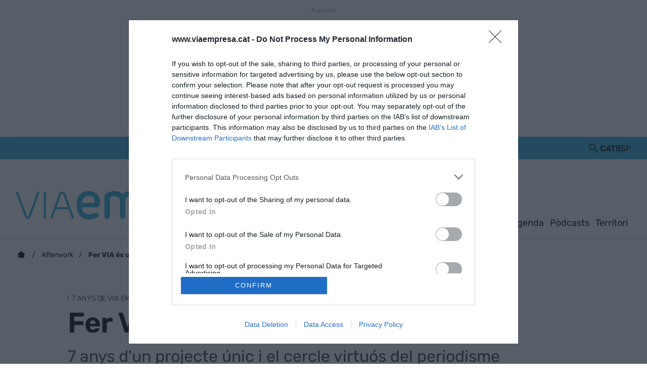

--- FILE ---
content_type: text/html; charset=UTF-8
request_url: https://www.viaempresa.cat/afterwork/via-empresa-diari-filosofia-vida_2122214_102.html
body_size: 45364
content:

<!DOCTYPE html>
<html lang="ca">
<head>
    <meta http-equiv="Content-Type" content="text/html; charset=utf-8" />

                        <title>Fer VIA és una filosofia de vida</title>
            <meta name="description" content="7 anys d&#039;un projecte únic i el cercle virtuós del periodisme"/>
            <link rel="canonical" href="https://www.viaempresa.cat/afterwork/via-empresa-diari-filosofia-vida_2122214_102.html" />
                <!-- Og MetaTags -->
                        <meta property="og:site_name" content="VIA Empresa"/>
    <meta property="og:title" content="Fer VIA és una filosofia de vida"/>
    <meta property="og:description" content="&quot;A la vida no tot són breaking news, el millor són les breaking stories&quot;"/>
    <meta property="og:url" content="https://www.viaempresa.cat/afterwork/via-empresa-diari-filosofia-vida_2122214_102.html"/>
    <meta property="og:image" content="https://www.viaempresa.cat/uploads/s1/25/78/61/31/vi-ctor-costa-2_11_640x380.jpeg" />
    <meta property="og:image:width" content="640" />
    <meta property="og:image:height" content="380" />
    <meta property="og:image:type" content="image/jpeg" />
    <meta property="og:type" content="website"/>
    <meta property="og:locale" content="ca_ES" />

            <!-- /Og MetaTags -->
            <meta name="locality" content="Barcelona, Spain"/>
                                    
        <meta property="article:published_time" content="2020-05-03T05:30:00+02:00" />
        <meta property="article:modified_time" content="2020-05-03T05:30:00+02:00" />
        <meta property="last-modified" content="2020-05-03T05:30:00+02:00" />
    
    
    <meta property="og:site_name" content="VIA Empresa 2024"/>

                    <meta name="robots" content="index, follow, max-snippet:-1, max-image-preview:large, max-video-preview:-1">
    
    
    <!-- Twitter Card -->
                    <meta name="twitter:card" content="summary_large_image"/>
    <meta name="twitter:url" content="https://www.viaempresa.cat/afterwork/via-empresa-diari-filosofia-vida_2122214_102.html"/>
    <meta name="twitter:title" content="Fer VIA és una filosofia de vida"/>
    <meta name="twitter:description" content="&quot;A la vida no tot són breaking news, el millor són les breaking stories&quot;"/>
    <meta name="twitter:image:src" content="https://www.viaempresa.cat/uploads/s1/25/78/61/31/vi-ctor-costa-2_11_640x380.jpeg"/>

        <!-- /Twitter Card -->

    <meta name="viewport" content="width=device-width, initial-scale=1.0" />
    <meta name="color-scheme" content="light" />


    <!-- Image preload -->
                
            
    
            <link rel="preload" href="https://www.viaempresa.cat/uploads/s1/25/78/71/35/paula-riaza.jpeg" as="image" media="(max-width:659px)" fetchpriority="high">
                
    

        <!-- /Image preload -->

    <link rel="shortcut icon" href="/favicon.ico"/>
    <link rel="apple-touch-icon" sizes="72x72" href="https://www.viaempresa.cat/uploads/static/via-empresa-2024/dist/logos/apple-touch-icon-72x72.png"/>
    <link rel="apple-touch-icon" sizes="114x114" href="https://www.viaempresa.cat/uploads/static/via-empresa-2024/dist/logos/apple-touch-icon-114x114.png"/>
    <link rel="apple-touch-icon-precomposed" sizes="72x72" href="https://www.viaempresa.cat/uploads/static/via-empresa-2024/dist/logos/apple-touch-icon-72x72.png"/>
    <link rel="apple-touch-icon-precomposed" sizes="144x144" href="https://www.viaempresa.cat/uploads/static/via-empresa-2024/dist/logos/apple-touch-icon-114x114.png"/>

                
    <!-- Alternate -->
            <link rel="alternate" hreflang="ca" href="https://www.viaempresa.cat/afterwork/via-empresa-diari-filosofia-vida_2122214_102.html"/>
            <link rel="alternate" hreflang="es" href="https://www.viaempresa.cat/es/afterwork/via-empresa-diario-economico_2122214_102.html"/>
        <!-- /Alternate -->

                    
    <!-- RSS -->
            <link rel="alternate" type="application/rss+xml" title="RSS via-empresa-2024" href="https://www.viaempresa.cat/uploads/feeds/feed_via-empresa-2024_ca.xml"/>
            <link rel="alternate" type="application/rss+xml" title="RSS via-empresa-2024" href="https://www.viaempresa.cat/uploads/feeds/feed_via-empresa-2024_es.xml"/>
        <!-- /RSS -->

    
    <!-- RSS -->
    <link rel="alternate" type="application/rss+xml" title="RSS via-empresa-2024" href="https://www.viaempresa.cat/uploads/feeds/feed_via-empresa-2024_ca.xml">
    <!-- /RSS -->

    
    <style>@font-face{font-family:Adjusted Arial Fallback;src:local(Arial);size-adjust:98%;ascent-override:normal;descent-override:normal;line-gap-override:normal}@font-face{font-family:Rubik;font-display:swap;src:url(/uploads/static/via-empresa-2024/dist/fonts/rubik-v28-latin-regular.woff2) format("woff2")}@font-face{font-family:Rubik;font-display:swap;font-weight:300;src:url(/uploads/static/via-empresa-2024/dist/fonts/rubik-v28-latin-300.woff2) format("woff2")}@font-face{font-family:Rubik;font-display:swap;font-weight:600;src:url(/uploads/static/via-empresa-2024/dist/fonts/rubik-v28-latin-600.woff2) format("woff2")}@font-face{font-family:Rubik;font-display:swap;font-weight:700;src:url(/uploads/static/via-empresa-2024/dist/fonts/rubik-v28-latin-700.woff2) format("woff2")}@font-face{font-family:Rubik;font-style:italic;font-display:swap;src:url(/uploads/static/via-empresa-2024/dist/fonts/rubik-v28-latin-italic.woff2) format("woff2")}@font-face{font-family:Rubik;font-style:italic;font-display:swap;font-weight:300;src:url(/uploads/static/via-empresa-2024/dist/fonts/rubik-v28-latin-300italic.woff2) format("woff2")}@font-face{font-family:Rubik;font-style:italic;font-display:swap;font-weight:600;src:url(/uploads/static/via-empresa-2024/dist/fonts/rubik-v28-latin-600italic.woff2) format("woff2")}@font-face{font-family:Rubik;font-style:italic;font-display:swap;font-weight:700;src:url(/uploads/static/via-empresa-2024/dist/fonts/rubik-v28-latin-700italic.woff2) format("woff2")}html{line-height:1.15;-webkit-text-size-adjust:100%}body{margin:0}main{display:block}h1{font-size:2em;margin:.67em 0}hr{box-sizing:content-box;height:0;overflow:visible}pre{font-family:monospace,monospace;font-size:1em}a{background-color:transparent}abbr[title]{border-bottom:none;text-decoration:underline;text-decoration:underline dotted}b,strong{font-weight:bolder}code,kbd,samp{font-family:monospace,monospace;font-size:1em}small{font-size:80%}sub,sup{font-size:75%;line-height:0;position:relative;vertical-align:baseline}sub{bottom:-.25em}sup{top:-.5em}img{border-style:none}button,input,optgroup,select,textarea{font-family:inherit;font-size:100%;line-height:1.15;margin:0}button,input{overflow:visible}button,select{text-transform:none}[type=button],[type=reset],[type=submit],button{-webkit-appearance:button}[type=button]::-moz-focus-inner,[type=reset]::-moz-focus-inner,[type=submit]::-moz-focus-inner,button::-moz-focus-inner{border-style:none;padding:0}[type=button]:-moz-focusring,[type=reset]:-moz-focusring,[type=submit]:-moz-focusring,button:-moz-focusring{outline:1px dotted ButtonText}fieldset{padding:.35em .75em .625em}legend{box-sizing:border-box;color:inherit;display:table;max-width:100%;padding:0;white-space:normal}progress{vertical-align:baseline}textarea{overflow:auto}[type=checkbox],[type=radio]{box-sizing:border-box;padding:0;margin-right:7px}[type=number]::-webkit-inner-spin-button,[type=number]::-webkit-outer-spin-button{height:auto}[type=search]{-webkit-appearance:textfield;outline-offset:-2px}[type=search]::-webkit-search-decoration{-webkit-appearance:none}::-webkit-file-upload-button{-webkit-appearance:button;font:inherit}details{display:block}summary{display:list-item}[hidden],template{display:none}*{box-sizing:border-box;-moz-box-sizing:border-box;-webkit-box-sizing:border-box}picture{display:block}:focus{outline:none}input[type=submit]:hover{cursor:pointer}a,abbr,acronym,address,applet,article,aside,audio,b,big,blockquote,body,canvas,caption,center,cite,code,dd,del,details,dfn,div,dl,dt,em,embed,fieldset,figcaption,figure,footer,form,h1,h2,h3,h4,h5,h6,header,hgroup,html,i,iframe,img,ins,kbd,label,legend,li,mark,menu,nav,object,ol,output,p,pre,q,ruby,s,samp,section,small,span,strike,strong,sub,summary,sup,table,tbody,td,tfoot,th,thead,time,tr,tt,u,ul,var,video{margin:0;padding:0;border:0;font-size:100%;font:inherit;vertical-align:baseline;line-height:1.2}article,aside,details,figcaption,figure,footer,header,hgroup,menu,nav,section{display:block}body{line-height:1.2}ol,ul{list-style:none}blockquote,q{quotes:none}blockquote:after,blockquote:before,q:after,q:before{content:"";content:none}table{border-collapse:collapse;border-spacing:0}html{max-width:100%;scroll-behavior:smooth;scroll-margin-top:4.5rem;overflow-x:hidden}body,html{position:relative}body{font-family:Rubik,Adjusted Arial Fallback,arial,Helvetica,sans-serif;color:#080808}a{text-decoration:none;font-size:inherit;color:inherit}img{display:block;max-width:100%;height:auto}textarea{width:100%}b,strong{font-weight:700}em,i{font-style:italic}input[type=checkbox]{position:relative;top:0;box-sizing:content-box;width:.6875rem;height:.6875rem;margin:0 .3125rem 0 0;border:.0625rem solid #3f3f3f;appearance:none;-o-appearance:none;-moz-appearance:none;cursor:pointer}input[type=checkbox]:before{content:"";display:block}input[type=checkbox]:checked{background-color:#2cafdb}input[type=checkbox]:checked:before{width:.1875rem;height:.4375rem;margin:0 .1875rem;position:relative;border-bottom:.125rem solid #fff;border-right:.125rem solid #fff;transform:rotate(45deg)}input[type=radio]{-webkit-appearance:none;-moz-appearance:none;appearance:none;width:.75rem;height:.75rem;border:.0625rem solid #3f3f3f;border-radius:50%;outline:none;background-color:transparent;position:relative;cursor:pointer}input[type=radio]:before{content:"";display:block;position:absolute;top:.0625rem;left:.0625rem;width:.5rem;height:.5rem;border-radius:50%;background-color:#2cafdb;opacity:0}input[type=radio]:checked{border:.0625rem solid #2cafdb}input[type=radio]:checked:before{opacity:1}.home.main-header.has-sticky-header .o-page{padding-top:2.8125rem}.o-layout{display:flex;flex-direction:column;gap:2rem}.o-layout--cols{flex-direction:row;flex-wrap:nowrap;justify-content:space-between;max-width:76rem;margin:0 auto;gap:unset}.o-layout--col-1 .o-grid,.o-layout--col-2 .o-grid{padding-left:0;padding-right:0}.o-layout--col-1{flex:0 0 auto;width:66%}.o-layout--col-2{flex:0 0 auto;width:30%}.o-layout--col-2 .o-grid:first-of-type,.o-layout--col-2 .o-grid__item:first-of-type{height:100%}.o-layout--grid{position:relative;display:grid;grid-auto-rows:auto;grid-template-columns:repeat(12,1fr);grid-auto-flow:row;gap:2rem;width:100%;max-width:1216px;margin:0 auto}.o-layout--grid .o-layout--col-1,.o-layout--grid .o-layout--col-2{width:100%;max-width:100%;grid-column:span 12}.o-layout--grid .o-layout--col-1>.o-grid,.o-layout--grid .o-layout--col-2>.o-grid{width:100%;max-width:100%;padding:0;gap:0}.article .o-layout--grid .o-layout--col-1>.o-grid .o-grid__item{gap:0}.o-layout--grid .o-layout--col-2 .c-ranking{margin-top:0}.o-layout--grid .o-layout--col-2 .c-banner+.c-ranking{margin:18px auto 0}.o-layout--magazine{max-width:53.75rem}.o-layout--account{max-width:100%}.o-layout--top{height:116px;position:sticky;top:0;z-index:100;transition:top .5s ease-out}.main-header .o-layout--top{position:static;height:199px}.main-header.home .o-layout--top{height:16.125rem}.main-header.has-sticky-header .o-layout--top{position:sticky;height:72px}.has-header-hidden .o-layout--top{top:-4.5rem}.o-layout--bottom,.o-layout--bottom .o-grid__item--col-12{gap:0}.thematic.highlight-top .o-layout--breadcrumb{background-color:#080808}.article.highlight-top .o-layout--breadcrumb,.article.opinion .o-layout--breadcrumb{background-color:#2cafdb}.o-layout--top-banners{top:0;margin:0 auto;width:100%;z-index:100;position:relative}.has-sticky-header .o-layout--top-banners{position:relative}.o-layout--v-banners{pointer-events:none;position:absolute;top:0;width:100%;opacity:0;margin:1rem auto 0}.has-full-header .o-layout--v-banners{margin-top:0}.o-layout--thematic-top.u-reset-values{margin-bottom:2.5rem}.o-layout--thematic-top.u-reset-values>.o-grid .o-grid__item.o-grid__item--col-12{gap:0}.o-layout--bg-color{background-color:#080808}.o-layout--bg-color .c-static-content h1{text-align:start}.o-layout--bg-color .c-static-content p{font-size:1.5rem;color:#fdfdfd}.o-layout--bg-color2{background-color:#f3f3f3}.o-layout--articles-secondary .o-grid .o-grid__item--col-12{gap:0}.diary .o-layout .o-layout--col-1>.o-grid+.o-grid{margin-top:5rem}.o-layout:empty{display:none}.o-icon{width:15px;height:15px}.o-icon--s1{width:54px;height:54px}.o-icon--s2{width:32px;height:32px}.o-icon--s3{width:20px;height:20px}.o-icon--s4{width:10px;height:10px}.o-icon-list{display:flex;flex-wrap:wrap;justify-content:space-between}.o-icon-list__item{text-align:center;margin:15px 0;flex:0 0 15%}.o-icon-list__item .icon{display:block;width:50px;height:50px;margin:0 auto}.o-group{display:flex;flex-wrap:wrap;align-items:center;gap:.5rem;width:100%}.o-grid{display:grid;grid-auto-rows:auto;grid-template-columns:repeat(12,1fr);grid-auto-flow:row;gap:1.5rem 2rem;width:100%;max-width:76rem;margin:0 auto}.o-grid__item{display:flex;flex-direction:column;justify-content:flex-start;gap:1.5rem 2rem}.o-grid__item--banner .c-banner:last-child{margin:0 auto;position:sticky;top:132px}.o-grid--fullwidth,.o-grid.is-fullwidth,.o-grid .o-grid{max-width:100%;padding-left:0;padding-right:0}.o-grid--fullwidth .o-grid__fullwidth-wrapper,.o-grid.is-fullwidth .o-grid__fullwidth-wrapper,.o-grid .o-grid .o-grid__fullwidth-wrapper{width:100%;max-width:76rem;margin-inline:auto;padding-inline:1rem}@supports (-moz-appearance:none){.o-grid.o-grid--to-scroll{scrollbar-color:#2cafdb #3f3f3f}}.o-grid.o-grid--to-scroll::-webkit-scrollbar{height:.25rem}.o-grid.o-grid--to-scroll::-webkit-scrollbar-track{border-radius:.5rem;background-color:#3f3f3f}.o-grid.o-grid--to-scroll::-webkit-scrollbar-thumb{border-radius:.5rem;background-color:#2cafdb}.o-grid.o-grid--to-scroll::-webkit-scrollbar-thumb:hover{background-color:#42b7df}.o-grid--col-8{grid-template-columns:repeat(8,1fr)}.o-grid--format-1{column-gap:2rem;max-width:53.75rem;margin:1.6875rem auto 5.1875rem;padding:0}.o-grid--format-2{grid-template-columns:repeat(2,1fr);margin:0 0 .9375rem;padding:0 0 .9375rem}.o-grid--format-2 [class*=o-grid__item--col]{grid-column:auto}.o-grid--format-3{margin:0 0 .9375rem;padding:0 0 .9375rem;overflow-x:scroll;display:flex}.o-grid--format-3 .o-grid__item{flex:0 0 22%}.o-grid[class*=o-grid--section]{padding:4rem 0}.o-grid[class*=o-grid--section] .m-heading,.o-grid[class*=o-grid--section] .o-grid{grid-column:span 12}.o-grid--section-opinion{row-gap:2.5rem;position:relative}.o-grid--section-opinion:before{content:"";display:block;position:absolute;width:100vw;height:100%;background:#2cafdb;left:calc(38rem - 50vw);bottom:0;z-index:-1}.o-grid--section-opinion .m-heading__title:after{background-color:#080808}.o-grid--section-opinion .c-opinion{grid-column:span 12}.o-grid--section-diary{position:relative}.o-grid--section-diary:before{content:"";display:block;position:absolute;width:100vw;height:100%;background:#ececec;left:calc(38rem - 50vw);bottom:0;z-index:-1}.o-grid--section-diary .o-grid__item-col-12.o-grid__item--banner{grid-column:span 12}.o-grid--section-diary .o-grid__item-col-12.o-grid__item--banner .c-banner{margin:0 auto}.o-grid--diary .o-section[class*=o-section--list-them]{margin-bottom:2.5rem}.static .o-grid__item{gap:0}.o-grid:empty{visibility:hidden;display:none}.o-grid-sponsor{display:flex;flex-direction:column;gap:1rem}.o-grid-sponsor .m-heading{margin-block-end:0}.o-grid-sponsor .m-heading__title{max-width:min-content}.o-grid-sponsor__image{width:auto;max-height:2.5rem;overflow:hidden}.o-grid-sponsor__image img{width:auto;height:100%;object-fit:cover}.home .o-grid:has(.m-heading--has-sponsor){row-gap:0}.home .o-grid:has(.m-heading--has-sponsor) [class*=o-grid__item--col]{margin-block:2rem}.o-grid--related{grid-auto-flow:column;overflow-x:auto;padding-block-end:1rem}@supports (-moz-appearance:none){.o-grid--related{scrollbar-width:thin;scrollbar-color:#2cafdb #3f3f3f}}.o-grid--related::-webkit-scrollbar{height:.25rem}.o-grid--related::-webkit-scrollbar-track{border-radius:.5rem;background-color:#3f3f3f}.o-grid--related::-webkit-scrollbar-thumb{border-radius:.5rem;background-color:#2cafdb}.o-grid--related::-webkit-scrollbar-thumb:hover{background-color:#42b7df}.o-grid--related .o-grid__item--col-2{min-width:11rem}.o-grid--1,.o-grid__item--1,.oc-grid--1{grid-template-columns:repeat(1,1fr)}.o-grid--col-1,.o-grid__item--col-1,.oc-grid--col-1{grid-column:span 1}.o-grid--row-1,.o-grid__item--row-1,.oc-grid--row-1{grid-row:span 1}.o-grid--2,.o-grid__item--2,.oc-grid--2{grid-template-columns:repeat(2,1fr)}.o-grid--col-2,.o-grid__item--col-2,.oc-grid--col-2{grid-column:span 2}.o-grid--row-2,.o-grid__item--row-2,.oc-grid--row-2{grid-row:span 2}.o-grid--3,.o-grid__item--3,.oc-grid--3{grid-template-columns:repeat(3,1fr)}.o-grid--col-3,.o-grid__item--col-3,.oc-grid--col-3{grid-column:span 3}.o-grid--row-3,.o-grid__item--row-3,.oc-grid--row-3{grid-row:span 3}.o-grid--4,.o-grid__item--4,.oc-grid--4{grid-template-columns:repeat(4,1fr)}.o-grid--col-4,.o-grid__item--col-4,.oc-grid--col-4{grid-column:span 4}.o-grid--row-4,.o-grid__item--row-4,.oc-grid--row-4{grid-row:span 4}.o-grid--5,.o-grid__item--5,.oc-grid--5{grid-template-columns:repeat(5,1fr)}.o-grid--col-5,.o-grid__item--col-5,.oc-grid--col-5{grid-column:span 5}.o-grid--row-5,.o-grid__item--row-5,.oc-grid--row-5{grid-row:span 5}.o-grid--6,.o-grid__item--6,.oc-grid--6{grid-template-columns:repeat(6,1fr)}.o-grid--col-6,.o-grid__item--col-6,.oc-grid--col-6{grid-column:span 6}.o-grid--row-6,.o-grid__item--row-6,.oc-grid--row-6{grid-row:span 6}.o-grid--7,.o-grid__item--7,.oc-grid--7{grid-template-columns:repeat(7,1fr)}.o-grid--col-7,.o-grid__item--col-7,.oc-grid--col-7{grid-column:span 7}.o-grid--row-7,.o-grid__item--row-7,.oc-grid--row-7{grid-row:span 7}.o-grid--8,.o-grid__item--8,.oc-grid--8{grid-template-columns:repeat(8,1fr)}.o-grid--col-8,.o-grid__item--col-8,.oc-grid--col-8{grid-column:span 8}.o-grid--row-8,.o-grid__item--row-8,.oc-grid--row-8{grid-row:span 8}.o-grid--9,.o-grid__item--9,.oc-grid--9{grid-template-columns:repeat(9,1fr)}.o-grid--col-9,.o-grid__item--col-9,.oc-grid--col-9{grid-column:span 9}.o-grid--row-9,.o-grid__item--row-9,.oc-grid--row-9{grid-row:span 9}.o-grid--10,.o-grid__item--10,.oc-grid--10{grid-template-columns:repeat(10,1fr)}.o-grid--col-10,.o-grid__item--col-10,.oc-grid--col-10{grid-column:span 10}.o-grid--row-10,.o-grid__item--row-10,.oc-grid--row-10{grid-row:span 10}.o-grid--11,.o-grid__item--11,.oc-grid--11{grid-template-columns:repeat(11,1fr)}.o-grid--col-11,.o-grid__item--col-11,.oc-grid--col-11{grid-column:span 11}.o-grid--row-11,.o-grid__item--row-11,.oc-grid--row-11{grid-row:span 11}.o-grid--12,.o-grid__item--12,.oc-grid--12{grid-template-columns:repeat(12,1fr)}.o-grid--col-12,.o-grid__item--col-12,.oc-grid--col-12{grid-column:span 12}.o-grid--row-12,.o-grid__item--row-12,.oc-grid--row-12{grid-row:span 12}[class*=o-grid__item--col]{max-width:100%}[class*=o-grid__item--col]:empty{visibility:hidden;display:none}.o-section[class*=o-section__list-by]{width:100%;max-width:76rem;margin:0 auto;display:flex;flex-direction:column;gap:1.5rem 2rem}.o-section[class*=o-section--list-them]{margin-bottom:2rem;display:flex;flex-direction:column;gap:1.5rem 2rem}.o-grid--fullwidth .o-section[class*=o-section--list-them],.o-grid.is-fullwidth .o-section[class*=o-section--list-them]{margin-bottom:0}.o-section[class*=o-section--list-them] .o-section__wrapper{width:100%;max-width:76rem;margin:0 auto;display:flex;flex-direction:column;row-gap:1.5rem}.o-section[class*=o-section--list-them]:last-child{margin-bottom:0}.o-section[class*=o-section--list-them]>.o-grid{width:100%;max-width:100%;padding:0}.o-layout--col-2 .o-section[class*=o-section--list-them]{gap:1rem 1rem}.o-layout--col-2 .o-section[class*=o-section--list-them] .o-grid{column-gap:0}.o-section[class*=o-section--list-them] .c-item{height:auto}.o-section[class*=o-section--list-them] .c-item.c-item--format-10{grid-column:span 8}.o-section[class*=o-section--list-them] .c-item.c-item--format-10 .c-item__fig{grid-column:span 3}.o-section[class*=o-section--list-them] .c-item.c-item--format-10 .c-item__txt{grid-column:span 5}.o-section[class*=o-section--list-them] .m-heading{margin-bottom:1rem;grid-column:span 8}.o-section[class*=o-section--list-them] .m-sponsor{grid-column:span 8}.o-section[class*=o-section--list-them] .c-pagination{width:100%;margin-top:3rem;grid-column:span 8}.o-section--list-them-5{padding-block:1rem;background-color:#080808}.o-section--list-them-5 .m-heading{margin-block-end:0}.o-section--list-them-5 .m-heading__title{font-size:4.5rem;font-weight:600;line-height:.9em;color:#2cafdb}.o-section--list-them-5 .m-heading__title:after{width:.3125rem}.o-section--list-them-5 .m-heading .m-sponsor__text{color:#fff}.o-section--list-them-5 .c-item{border-color:#5f5f5f}.o-section--list-them-5 .c-item .m-author>*,.o-section--list-them-5 .c-item__txt>*{color:#fff}.o-section--list-them-5 .c-opinion .c-opinion__item{background-color:#2cafdb}.o-section--list-them-5 .c-banner{margin:0 auto;background-color:transparent}.o-section.o-section--list-them-5{padding-top:2.5rem;padding-bottom:2.5rem}.o-section.o-section--list-them-5 .m-heading{margin-bottom:0}.o-section--list-them-4 .c-item{margin-block-end:1rem}.o-section--list-them-4 .c-item .m-author,.o-section--list-them-4 .c-item__entry{visibility:hidden;display:none}.o-section--list-them-4 .c-item__title-link:hover{border:none}.o-section--list-them-4 .c-item__title-link:focus-visible{outline:.125rem solid #080808}.o-section--list-them-4 .c-item .m-date{margin-block-start:.25rem;font-size:1rem;font-weight:400;color:#080808}.m-author{display:flex;align-items:center;gap:.375rem}.m-author__figure{position:relative;width:5rem;height:5rem;overflow:hidden;border-radius:50%}.m-author__figure picture{aspect-ratio:1}.m-author__figure img{width:100%;height:100%;object-fit:cover;object-position:center}.m-author__text{display:flex;flex-wrap:wrap;gap:0 .375rem}.m-author__position{font-size:.75rem;color:#080808}.m-author--list{flex-wrap:wrap;gap:0 .375rem;font-size:1rem;color:#080808;font-weight:600}.m-author--list .m-author__by{font-weight:400;align-self:flex-start}.m-author--viewer{gap:.5rem;font-size:1.5rem;color:#080808;text-transform:capitalize;font-weight:300;line-height:1.95rem}.m-category{font-size:.75rem;color:#080808;text-transform:uppercase;font-weight:300;margin-left:.5rem;position:relative}.m-category:before{content:"";display:block;position:absolute;width:.125rem;height:.75rem;background:#2cafdb;left:-.5rem;top:.1875rem}.m-category__link{transition:all .15s ease-out}.m-category__link:hover{opacity:.7}.m-category--list{text-transform:uppercase;line-height:1.4em}.m-category--list,.m-category--viewer{font-size:.875rem;font-weight:300;letter-spacing:-.005em}.m-category--viewer{line-height:1.25rem}.m-date{display:flex;font-size:.6875rem;color:#9e9e9e}.m-date .o-icon{height:.75rem;fill:#9e9e9e}.m-date--list{font-size:1rem;color:#3f3f3f;line-height:1.375rem}.m-date--viewer{gap:.25rem;margin-block-start:1rem;font-size:1rem;color:#3f3f3f;font-weight:400;line-height:1.4rem}.m-date--updated{font-size:1rem;color:#3f3f3f;font-weight:400;line-height:1.4rem}.m-logo{line-height:0;display:block;max-width:100%;transition:all .15s ease-out}.m-logo__txt{position:absolute;font-size:0}.m-logo__image{fill:#2cafdb}.m-logo--full,.m-logo--full .m-logo__image{width:30.375rem;height:4.6875rem}.m-logo--full-header{display:none}.has-full-header .m-logo--full-header{display:block}.has-full-header .m-logo--reduced-header{display:none}.m-logo--normal,.m-logo--normal .m-logo__image{width:16.25rem;height:2.5rem}.m-logo--reduced,.m-logo--reduced .m-logo__image{width:13.9375rem;height:2.125rem}.m-logo--footer,.m-logo--footer .m-logo__image{width:30.375rem;height:4.625rem}.m-social-share{display:flex;flex-direction:row;gap:1.5rem}.m-social-share__item{overflow:hidden}.m-social-share__item,.m-social-share__link{display:flex;justify-content:center;align-items:center}.m-social-share__link{border-bottom:none;width:100%;height:100%;cursor:pointer}.m-social-share__text{font-size:1rem;color:#080808;font-weight:400;line-height:1.6875rem}.m-social-share .m-social-share__item{border-radius:0}.m-social-share .m-social-share__img{fill:#3f3f3f}.m-social-share .m-social-share__item{width:2.625rem;height:2.625rem}.m-social-share .m-social-share__img{width:1.5rem;height:1.5rem}.m-social-share .m-social-share__item{background:transparent}.m-social-share--secondary{margin:0 0 1.25rem}.c-header{position:relative;display:flex;flex-direction:column;width:100%}.has-sticky-header .c-header{animation:c .5s 1;position:fixed;top:0;right:0;z-index:10}.c-header__wrapper{width:100%;background:#fff;max-width:76rem;margin:0 auto;pointer-events:all;border-bottom:1px solid #e3e3e3}.has-full-header .c-header__wrapper{background:#2cafdb}.c-header__container{margin:0 auto;position:relative;display:flex;flex-wrap:wrap;padding:0;height:4.5rem;align-items:flex-start;max-width:76rem;max-width:100%;width:100%}.has-full-header .c-header__container{height:199px;background:transparent}.c-header__item{min-height:1.625rem;z-index:2}.c-header__top-bar{display:flex;flex-direction:column;height:2.75rem;width:100%;justify-content:flex-end;align-items:center}.c-header__menu-btn{position:relative;display:flex;height:4.5rem;width:4.5rem;justify-content:center;align-items:center;z-index:100;top:0;cursor:pointer}.c-header__menu-btn:after,.c-header__menu-btn:before{content:"";display:block;position:absolute;width:20px;height:2px;background:#2cafdb;left:26px;top:36px;opacity:0;transition:all .15s ease-in-out}.has-menu-opened .c-header__menu-btn:after,.has-menu-opened .c-header__menu-btn:before{background:#080808}.c-header__menu-btn .o-icon{width:2rem;height:2rem;fill:#2cafdb}.has-menu-opened .c-header__menu-btn .o-icon{fill:#080808;opacity:0}.has-menu-opened .c-header__menu-btn:before{transform:rotate(45deg)}.has-menu-opened .c-header__menu-btn:after{transform:rotate(-45deg)}.has-menu-opened .c-header__menu-btn:after,.has-menu-opened .c-header__menu-btn:before{opacity:1}.c-header__lang{display:flex;align-items:center}.c-header__search-button{display:flex;align-items:center;cursor:pointer;position:relative}.c-header__search-button:after,.c-header__search-button:before{content:"";display:block;position:absolute;width:20px;height:2px;background:#080808;left:2px;top:21px;opacity:0;transition:all .15s ease-in-out}.c-header__search-button .o-icon{fill:#080808;width:1.25rem;height:1.25rem}.c-header__search-button__txt{display:none;font-size:.75rem;color:#9e9e9e}.has-search-opened .c-header__search-button .o-icon{opacity:0}.has-search-opened .c-header__search-button:before{transform:rotate(45deg)}.has-search-opened .c-header__search-button:after{transform:rotate(-45deg)}.has-search-opened .c-header__search-button:after,.has-search-opened .c-header__search-button:before{opacity:1}.c-header__logo{display:flex;justify-content:center;position:absolute;width:100%;height:100%;align-items:center;top:0;left:0;z-index:3}.c-header__logo svg{float:left}.c-header__user-btn{position:absolute;z-index:1;right:1.25rem;top:1.0625rem;z-index:100}.c-header__user-btn .o-icon{fill:#9e9e9e}body.is-logged .c-header__user-btn{display:none}.c-header__user-options .m-button{padding:.4375rem 1rem;font-size:.75rem;color:#000;text-transform:none;border:1px solid #000}.c-header__user-options .m-button:last-child{margin-right:0}.c-header__social{display:flex;align-items:center;justify-content:center}.c-header__social .m-social-profile{gap:.3125rem;padding:0}.c-header__social .m-social-profile__item.m-social-profile__item--bluesky .m-social-profile__img{width:1rem;height:1rem}.c-header__social .m-social-profile__text{display:none}.c-header__social .m-social-profile__img{width:1.125rem;height:1.125rem;fill:#000}.c-header__menu{width:100%;margin:auto}.c-header__subsection{width:100%;margin:0;z-index:4;background:#f3f3f3;height:auto}.c-header__search-form{width:100%;margin:0;z-index:3;background:#080808}.c-header__back{position:absolute;left:1.25rem;font-size:.875rem}.c-header__back .o-icon{height:.75rem}.c-header__dark-mode{display:flex;align-items:center}.c-header__category-news{display:none}.c-header__category-news .c-item{padding:0;border:0}.c-header__topic-highlight{width:100%;min-height:auto;margin:0;z-index:1;height:auto}.c-header__topic-highlight .c-highlight{position:relative}.has-sticky-header .c-header__topic-highlight{display:none}.c-header__topic-highlight .c-highlight__wrapper{background-color:transparent}.c-header__topic-highlight .c-highlight__item--title{background-color:#fff;color:#080808}.c-menu{width:100%}.c-menu__list{position:relative;max-width:100%;display:flex;margin:0 auto;padding:0;list-style:none;justify-content:center;height:100%}.c-menu__item--socio a{color:#2cafdb;font-weight:500}.c-menu__item.has-subitems>.c-menu__link{background-image:url(/uploads/static/via-empresa-2024/dist/icons/icon-dropdown.svg);background-position:center right 4px;background-size:13px;background-repeat:no-repeat;padding-right:1.25rem}.c-menu__item.has-articles{position:static}.c-menu__link{display:flex;padding:.6875rem .375rem;color:#080808;font-size:1.125rem;font-weight:400;transition:all .15s ease-out;height:100%;align-items:center}.c-menu__link:hover{color:#000;text-decoration:none;transition:all .15s ease-out}.c-menu__sublist{z-index:10;background:#fff;position:absolute;display:none;margin-top:-1px}.c-menu__subitem__link{display:block;padding:12px;color:#080808;font-size:1.125rem;font-weight:400;transition:all .15s ease-out}.c-menu__subitem__link:hover{text-decoration:none;color:#080808;background:#f3f3f3;transition:all .15s ease-out}.c-menu__lowercase{text-transform:lowercase}.c-menu__see-more{display:flex;align-items:center;font-size:0}.c-menu__see-more .o-icon{width:1.25rem;height:1.25rem;fill:#080808;cursor:pointer}.c-menu__see-more .o-icon--see-less{display:none}.c-menu__see-more .o-icon:hover{opacity:.7;transition:all .15s ease-out}.c-menu__articles{width:100%;z-index:10;background:#f3f3f3;position:absolute;left:0;display:none}.c-header__menu .c-menu,.c-header__menu .c-menu__list{position:static}.c-menu--full-header .c-menu__list{flex-direction:column}.c-menu--full-header .c-menu__item:hover:after{display:none}.c-footer__menu--main .c-menu{margin-top:.3125rem;background:transparent;border:0 solid #e3e3e3}.c-footer__menu--main .c-menu .c-menu__list{justify-content:center}.c-footer__menu--main .c-menu .c-menu__link{color:#080808;font-size:.75rem;font-weight:500;padding:.3125rem .75rem}.c-footer__menu--main .c-menu li.has-subitems>a{background-size:0}.c-footer__menu--main .c-menu li.has-subitems ul{display:none}.c-footer__menu--static .c-menu{border:0 solid #e3e3e3;background:transparent}.c-footer__menu--static .c-menu .c-menu__list{justify-content:flex-start}.c-footer__menu--static .c-menu .c-menu__link{color:#fdfdfd;font-size:1rem;font-weight:400;padding:.3125rem 0}.c-banner{position:relative;width:100%;margin:0 auto 1.25rem;text-align:center}.c-banner cs-ads{display:block;position:sticky;top:132px}.c-banner--300x100>*,.c-banner--300x250>*,.c-banner--300x600>*,.c-banner--468x60>*,.c-banner--970x90>*,.c-banner--970x250>*{z-index:1}.c-banner--300x100:before,.c-banner--300x250:before,.c-banner--300x600:before,.c-banner--468x60:before,.c-banner--970x90:before,.c-banner--970x250:before{content:"Publicidad";display:block;margin-bottom:5px;position:absolute;top:15px;left:50%;z-index:1;transform:translateX(-50%);font-family:Arial,Helvetica,sans-serif;font-size:10px;color:#999;text-align:center}.c-banner--970x250{max-width:76rem;height:15.625rem}.home .c-banner--970x250{margin-bottom:1.5rem}.o-layout.o-layout--top-banners .c-banner--970x250{margin-block:1rem}.c-banner--970x90{max-width:76rem;height:5.625rem}.home .c-banner--970x90{margin-bottom:1.5rem}.thematic .c-banner--970x90{margin-bottom:2rem}.o-layout.o-layout--top-banners .c-banner--970x90{margin:.625rem auto}.c-banner--468x60{max-width:76rem;height:3.75rem}.article .c-banner--468x60{margin-bottom:2rem}.c-banner--300x100{height:6.25rem}.c-banner--300x250{height:250px}.c-banner--300x300{height:300px}.article .c-banner--300x300,.thematic .c-banner--300x300{height:600px}.c-banner--300x600{height:600px}.home .c-banner[data-banner^=div-billboard]{height:auto;min-height:5.625rem}.c-vbanners .c-banner{position:sticky;height:600px;overflow:hidden;transition:all 1s;opacity:1}.c-vbanners .c-banner cs-ads{display:block;height:600px;background:#f3f3f3}.c-banner--mobile{display:none}.c-banner img{max-width:100%;margin:0 auto;height:auto}.c-banner__wrapper{display:flex;flex-direction:row;justify-content:center;flex-wrap:wrap}.c-banner__flexible{margin-bottom:10px}.c-banner__flexible+.c-banner__flexible{margin-left:10px}.v-banners-wrapper{position:fixed;top:0;left:0;right:0;height:1px;z-index:10;margin:0 auto;text-align:center}.has-full-header .v-banners-wrapper,body.u-vbanners-stop .v-banners-wrapper{position:absolute}.v-banners-wrapper .v-banners{position:relative;width:76rem;margin:0 auto;height:1px;overflow:visible}.v-banners-wrapper .v-banner1{display:block;position:absolute;top:63px;right:101%;bottom:0;pointer-events:auto;transition:all .15s ease-in-out;height:600px;background:#f90;width:120px}body.has-full-header .v-banners-wrapper .v-banner1{top:270px}.v-banners-wrapper .v-banner2{display:block;position:absolute;top:63px;left:101%;bottom:0;pointer-events:auto;transition:all .15s ease-in-out;height:600px;background:#f90;width:120px}body.has-full-header .v-banners-wrapper .v-banner2{top:270px}.c-vbanners,.o-layout--v-banners .o-grid,.o-layout--v-banners .o-grid__item{position:relative;top:0;left:0;width:100%;height:100%;z-index:2}.c-vbanners{display:none}.c-vbanners__wrapper{width:100vw;margin:0 auto;position:sticky;top:0;overflow-x:visible}.c-vbanners__frame{position:absolute;width:93rem;left:calc(50vw - 744px);display:grid;grid-gap:1rem;grid-template-columns:7.5rem auto 7.5rem}.c-vbanners__left,.c-vbanners__right{position:relative;pointer-events:all}.c-vbanners__center{visibility:hidden}.c-breadcrumb{width:100%;max-width:76rem;margin-bottom:2.5rem;padding:1.5rem 0;color:#080808;border:0 solid #e3e3e3}.c-breadcrumb__item{position:relative;display:inline;vertical-align:middle;padding:0 .5rem 0 0;font-size:.875rem;margin:0;font-weight:400;color:#080808}.c-breadcrumb__item:first-child a svg{width:1.25rem;height:1.25rem;position:relative;top:.0625rem;fill:currentColor}.c-breadcrumb__item:first-child a span{width:1px;height:1px;position:absolute;margin:-1px;padding:0;overflow:hidden;clip:rect(0,0,0,0);border:0;font-size:inherit}.c-breadcrumb__item:last-child{padding:0}.c-breadcrumb__item:not(:last-child):after{content:"/";display:inline-block;vertical-align:middle;margin-left:.5rem}.c-breadcrumb__item.is-active{font-weight:600}.c-breadcrumb__link{display:inline-block;vertical-align:middle}.c-breadcrumb__link:focus-visible{outline:.125rem solid #080808}.c-breadcrumb__icon{width:.1875rem;height:.375rem;margin-left:.375rem;fill:#080808;visibility:hidden;display:none}.thematic.highlight-top .c-breadcrumb *{color:#fff;fill:#fff}.c-item{font-size:1.125rem;padding-top:1.5rem;border:solid #e3e3e3;border-width:1px 0 0;display:flex;flex-direction:column}.c-item,.c-item.has-video .c-item__fig{position:relative}.c-item.has-video .c-item__fig:before{content:"";display:block;position:absolute;width:32px;height:32px;background:transparent;left:50%;top:50%;background:url(/uploads/static/via-empresa-2024/dist/icons/icon-video.svg);background-size:cover;background-color:#020202;border-radius:50%;z-index:1;border:0 solid #fff;margin-left:-16px;margin-top:-16px}.c-item.has-audio .c-item__fig{position:relative}.c-item.has-audio .c-item__fig:before{content:"";display:block;position:absolute;width:77px;height:77px;background:transparent;left:50%;top:50%;background:url(/uploads/static/via-empresa-2024/dist/icons/icon-audio.svg);background-size:cover;background-color:#2cafdb;border-radius:50%;z-index:1;border:0 solid #fff;margin-left:-38.5px;margin-top:-38.5px}.c-item.has-gallery .c-item__fig{position:relative}.c-item.has-gallery .c-item__fig:before{content:"";display:block;position:absolute;width:2.125rem;height:2.063rem;background:transparent;right:1.25rem;top:1.25rem;background:url(/uploads/static/via-empresa-2024/dist/icons/icon-gallery.svg);background-size:cover;z-index:1}.c-item.has-subscription .c-item__fig{position:relative}.c-item.has-subscription .c-item__fig:after{content:"";display:block;position:absolute;width:25px;height:25px;background:transparent;left:0;top:0;background:url(/uploads/static/via-empresa-2024/dist/icons/icon-star.svg);background-size:17px;background-repeat:no-repeat;background-position:50%;background-color:#2cafdb;border-radius:0;z-index:1;border:0 solid #fff}.c-item.has-podcast .c-item__title:before{content:"";width:1rem;min-width:1rem;height:1rem;position:relative;top:.25em;background:url(/uploads/static/via-empresa-2024/dist/icons/icon-play-circle.svg);background-size:cover}.c-item__list-wrapper{display:flex;flex-direction:column;gap:1.5rem}.c-item__sponsored{order:-2;justify-content:center;padding:.625rem;background:#fff;border-bottom:0}.c-item__sponsored,.c-item__sponsored-link,.c-item__sponsored a{display:flex;align-items:center}.c-item__sponsored-text{font-size:.625rem;font-weight:300}.c-item__sponsored-img{width:100%;max-width:240px;height:60px;object-fit:contain;overflow:hidden}.c-item__sponsored-img img{position:relative}.o-flex-columns__item .c-item__sponsored{right:0}.has-no-image .c-item__sponsored{position:relative;display:flex;flex-direction:row;padding:6px;background:#f3f3f3}.c-item__sponsored--cas-exit{order:unset;font-size:11px}.c-item__sponsored--cas-exit img{max-height:20px;margin-left:4px}.c-item__powered__text{font-size:.75rem;color:#080808;font-weight:700;margin-bottom:1.5rem}.c-item__powered__img{margin-bottom:2rem}.c-item__powered__img .o-icon{width:auto;height:2rem}.c-item__wrapper{display:flex;flex-direction:column;position:relative;overflow:hidden;gap:1rem}.c-item__fig{position:relative;height:fit-content;font-size:1.25rem;background:#f3f3f3}.c-item__fig .c-item__link{position:absolute;width:100%;height:100%}.c-item__fig picture{aspect-ratio:1.77778}.c-item__img{width:100%;height:100%;object-fit:cover;object-position:center}.c-item__txt{height:100%;display:flex;flex-direction:column;flex:1 1 auto;gap:.5rem}.c-item__title{font-size:1.25rem;color:#080808;font-weight:700;font-family:Rubik,Adjusted Arial Fallback,arial,Helvetica,sans-serif;letter-spacing:-.025em}.c-item__title a:hover{color:#2cafdb}.c-item__entry{margin-top:.25rem;font-size:1.125rem;color:#3f3f3f}.c-item__extra-info{margin-top:.25rem;display:flex;color:#3f3f3f;flex-wrap:wrap;align-items:center}.c-item__author{display:flex;flex-wrap:wrap;gap:.1875rem .3125rem}.c-item__author .m-author+.m-author{margin-left:.375rem;position:relative}.c-item__author .m-author+.m-author:before{content:"";display:block;position:absolute;width:.125rem;height:.75rem;background:#2cafdb;left:-.375rem;top:.1875rem}.c-item__by{align-self:flex-start;font-size:1rem;color:#080808;font-weight:400}.c-item__related{margin-top:1rem;display:flex;gap:.5rem;flex-direction:column}.c-item__related-item{display:flex;flex-direction:row;gap:1rem}.c-item__related-item-fig{flex:0 0 5rem}.c-item__related-item-img{width:100%}.c-item__related-item-link{font-size:.75rem;color:#080808;font-weight:600;display:inline-block}.c-item__related-item-link:hover{text-decoration:underline}.c-item__related-item--no-image{margin-top:0;gap:.1875rem}.c-item__related-item--no-image .c-item__related-item-fig{flex:0 0 auto;margin-top:-.125rem}.c-item__related-item--no-image .c-item__related-item-link{font-size:clamp(16px,13.69558px + .00354 * 100vw,18px)}.c-item__related-item--no-image .c-item__related-item-link:hover{color:#2cafdb;text-decoration:none}.c-item__related-item--no-image .c-item__related-item-txt{display:flex}.c-item__related-item--no-image .o-icon{fill:#c5c5c5}.c-item[class*=has-] .c-item__fig:after,.c-item[class*=has-] .c-item__fig:before{pointer-events:none}.c-item[class*=has-] .c-item__fig:before{z-index:1}.c-item[class*=has-] .c-item__fig.has-video .c-item__fig{position:relative}.c-item[class*=has-] .c-item__fig.has-video .c-item__fig:before{content:"";display:block;position:absolute;width:32px;height:32px;background:transparent;left:50%;top:50%;background:url(/uploads/static/via-empresa-2024/dist/icons/icon-video.svg);background-size:cover;background-color:#020202;border-radius:50%;z-index:1;border:0 solid #fff;margin-left:-16px;margin-top:-16px}.c-item[class*=has-] .c-item__fig.has-audio .c-item__fig{position:relative}.c-item[class*=has-] .c-item__fig.has-audio .c-item__fig:before{content:"";display:block;position:absolute;width:77px;height:77px;background:transparent;left:50%;top:50%;background:url(/uploads/static/via-empresa-2024/dist/icons/icon-audio.svg);background-size:cover;background-color:#2cafdb;border-radius:50%;z-index:1;border:0 solid #fff;margin-left:-38.5px;margin-top:-38.5px}.c-item[class*=has-] .c-item__fig.has-gallery .c-item__fig{position:relative}.c-item[class*=has-] .c-item__fig.has-gallery .c-item__fig:before{content:"";display:block;position:absolute;width:2.125rem;height:2.063rem;background:transparent;right:1.25rem;top:1.25rem;background:url(/uploads/static/via-empresa-2024/dist/icons/icon-gallery.svg);background-size:cover;z-index:1}.c-item[class*=has-] .c-item__fig.has-subscription .c-item__fig{position:relative}.c-item[class*=has-] .c-item__fig.has-subscription .c-item__fig:after{content:"";display:block;position:absolute;width:25px;height:25px;background:transparent;left:0;top:0;background:url(/uploads/static/via-empresa-2024/dist/icons/icon-star.svg);background-size:17px;background-repeat:no-repeat;background-position:50%;background-color:#2cafdb;border-radius:0;z-index:1;border:0 solid #fff}.c-item[class*=has-] .c-item__fig.has-podcast .c-item__title:before{content:"";width:1rem;min-width:1rem;height:1rem;position:relative;top:.25em;background:url(/uploads/static/via-empresa-2024/dist/icons/icon-play-circle.svg);background-size:cover}.c-item.has-no-image .c-item__fig{background:#e3e3e3}.c-item[class*=c-item--format-].c-item--title-xs .c-item__title,.c-item[class*=c-item--format-].c-item--title-xs .m-author__name{font-size:clamp(28px,18.7823px + .01416 * 100vw,36px)}.c-item[class*=c-item--format-].c-item--title-sm .c-item__title,.c-item[class*=c-item--format-].c-item--title-sm .m-author__name{font-size:clamp(32px,22.7823px + .01416 * 100vw,40px)}.c-item[class*=c-item--format-].c-item--title-md .c-item__title,.c-item[class*=c-item--format-].c-item--title-md .m-author__name{font-size:clamp(36px,26.7823px + .01416 * 100vw,44px)}.has-podcast .c-item{display:flex;gap:.5rem}.c-item.has-category-11{width:100%}.c-item.has-category-11 .c-item{min-height:auto}.c-item.has-category-11 .c-item__wrapper{height:100%;display:flex;flex-direction:column;gap:.5rem;padding:1rem;background-color:#2cafdb}.c-item.has-category-11 .c-item__fig{width:100%;max-width:17.125rem;height:auto;max-height:17.125rem;margin-inline-start:auto}.c-item.has-category-11 .c-item__fig picture{aspect-ratio:auto}.c-item.has-category-11 .c-item__fig__img{width:100%;height:100%;display:block;object-fit:contain;object-position:center center}.c-item.has-category-11 .c-item__fig img{width:100%;height:100%;object-fit:cover;object-position:center}.c-item.has-category-11 .c-item__txt{padding-bottom:1.5rem;font-size:1.5rem;color:#080808}.c-item.has-category-11 .m-author__figure{width:100%;height:100%;border-radius:0}.c-item.has-category-11 .m-category{margin-inline-start:0;font-size:1.125rem;font-weight:600}.c-item.has-category-11 .m-category:before{display:none}.c-item.has-category-11 .m-author{display:flex;flex-direction:column;align-items:start;row-gap:.5rem;text-align:start}.c-item.has-category-11 .m-author__name{font-size:3rem;color:#080808;font-weight:700;line-height:1;position:relative;padding-inline-start:1rem}.c-item.has-category-11 .m-author__name:before{content:"";width:.5rem;height:84%;position:absolute;top:50%;transform:translateY(-50%);left:0;display:inline-block;background-color:currentColor}.c-item.has-category-11 .m-author a{line-height:inherit}.c-item.has-category-11 .m-author a:hover{color:#080808;opacity:.85}.c-item.has-category-11 .m-author a:focus-visible{outline:.125rem solid #080808}.c-item.has-category-11 .m-author__position{margin-inline-end:auto;font-size:1rem}.c-item:not(.c-item--format-19).has-category-11 .c-item__wrapper,.c-item:not(.c-item--format-19).has-category-20407 .c-item__wrapper,.c-item:not(.c-item--format-19).has-category-20408 .c-item__wrapper,.c-item:not(.c-item--format-19).has-category-20409 .c-item__wrapper{padding:1rem;background:#2cafdb}.c-item:not(.c-item--format-19).has-category-11 .m-category.m-category--list,.c-item:not(.c-item--format-19).has-category-20407 .m-category.m-category--list,.c-item:not(.c-item--format-19).has-category-20408 .m-category.m-category--list,.c-item:not(.c-item--format-19).has-category-20409 .m-category.m-category--list{margin:0;font-weight:600}.c-item:not(.c-item--format-19).has-category-11 .m-category.m-category--list:before,.c-item:not(.c-item--format-19).has-category-20407 .m-category.m-category--list:before,.c-item:not(.c-item--format-19).has-category-20408 .m-category.m-category--list:before,.c-item:not(.c-item--format-19).has-category-20409 .m-category.m-category--list:before{display:none}.c-item:not(.c-item--format-19).has-category-11 .c-item__title,.c-item:not(.c-item--format-19).has-category-20407 .c-item__title,.c-item:not(.c-item--format-19).has-category-20408 .c-item__title,.c-item:not(.c-item--format-19).has-category-20409 .c-item__title{text-transform:uppercase;font-size:130%;line-height:1}.c-item:not(.c-item--format-19).has-category-11 .c-item__title a,.c-item:not(.c-item--format-19).has-category-20407 .c-item__title a,.c-item:not(.c-item--format-19).has-category-20408 .c-item__title a,.c-item:not(.c-item--format-19).has-category-20409 .c-item__title a{line-height:1}.c-item:not(.c-item--format-19).has-category-11 .c-item__title a:hover,.c-item:not(.c-item--format-19).has-category-20407 .c-item__title a:hover,.c-item:not(.c-item--format-19).has-category-20408 .c-item__title a:hover,.c-item:not(.c-item--format-19).has-category-20409 .c-item__title a:hover{color:#080808}.c-item:not(.c-item--format-19).has-category-11 .c-item__txt,.c-item:not(.c-item--format-19).has-category-20407 .c-item__txt,.c-item:not(.c-item--format-19).has-category-20408 .c-item__txt,.c-item:not(.c-item--format-19).has-category-20409 .c-item__txt{padding:0}.c-item:not(.c-item--format-19).has-category-11 .c-item__fig,.c-item:not(.c-item--format-19).has-category-20407 .c-item__fig,.c-item:not(.c-item--format-19).has-category-20408 .c-item__fig,.c-item:not(.c-item--format-19).has-category-20409 .c-item__fig{width:fit-content;min-width:78%;aspect-ratio:1;margin-left:auto}.c-item:not(.c-item--format-19).has-category-11 .c-item__figure picture,.c-item:not(.c-item--format-19).has-category-20407 .c-item__figure picture,.c-item:not(.c-item--format-19).has-category-20408 .c-item__figure picture,.c-item:not(.c-item--format-19).has-category-20409 .c-item__figure picture{aspect-ratio:1}.c-lang-selector{width:100%}.c-lang-selector__list{display:flex;align-items:center;gap:1rem}.c-lang-selector__item{display:flex}.c-lang-selector__item:not(:last-child){position:relative}.c-lang-selector__item:not(:last-child):before{content:"";display:block;position:absolute;width:2px;height:13px;background:#080808;right:-9px;top:4px}.c-lang-selector__link{font-size:1rem;color:#000;font-weight:400}.is-active .c-lang-selector__link{font-weight:600}.c-mainarticle__right-column .col-lg-4{width:100%}.c-mainarticle__right-column div[class*=col-]{width:100%;padding:0}.c-mainarticle__sponsored{margin-bottom:1rem;display:flex;align-items:center;gap:1rem}.c-mainarticle__sponsored-link,.c-mainarticle__sponsored-wrap,.c-mainarticle__sponsored a{display:flex;align-items:center;gap:.66667rem;background-color:#fff}.c-mainarticle__sponsored-text{font-size:.75rem;font-weight:400}.c-mainarticle__sponsored-img{width:8.75rem;max-width:8.75rem;max-height:2.1875rem;overflow:hidden}.c-mainarticle__sponsored-img picture{aspect-ratio:auto}.c-mainarticle__top{margin-bottom:2.5rem;display:flex;flex-direction:column;gap:.5rem;display:grid;grid-auto-rows:auto;grid-template-columns:repeat(12,1fr);grid-auto-flow:row;width:100%;margin-right:auto;margin-left:auto}.c-mainarticle__top .c-mainarticle__brand-content,.c-mainarticle__top .c-mainarticle__category,.c-mainarticle__top .c-mainarticle__info,.c-mainarticle__top .c-mainarticle__main-media,.c-mainarticle__top .c-mainarticle__sponsored,.c-mainarticle__top .c-mainarticle__subtitle,.c-mainarticle__top .c-mainarticle__tag-list,.c-mainarticle__top .c-mainarticle__title{grid-column-start:1;grid-column-end:13}.c-mainarticle__top .c-mainarticle__main-media{margin-bottom:1rem}.c-mainarticle__top .c-mainarticle__fig iframe,.c-mainarticle__top .c-mainarticle__fig video{width:100%;height:100%;aspect-ratio:1.77778}.c-mainarticle__top .c-mainarticle__info{margin:2rem 0 0}.c-mainarticle .c-mainarticle__main-media{margin-bottom:1rem}.c-mainarticle__title{font-size:clamp(40px,21.5646px + .02832 * 100vw,56px);color:#080808;margin:0 0 .5rem;font-weight:600;font-family:Rubik,Adjusted Arial Fallback,arial,Helvetica,sans-serif;line-height:1.1em;letter-spacing:-.005em}.c-mainarticle__subtitle{font-size:2rem;color:#3f3f3f;margin:0 0 .5rem}.c-mainarticle__info{position:relative;display:flex;justify-content:flex-start;align-items:center;margin:2.625rem 0;flex-wrap:wrap;border:0 solid #e3e3e3}.c-mainarticle__top--opinion .c-mainarticle__info{margin-top:0;border-top:0}.c-mainarticle__info .o-group{gap:1rem 1.5rem}.c-mainarticle__info .m-social-share{margin-left:auto}.c-mainarticle__info .c-mainarticle__author .m-author__figure{flex:0 0 auto}.c-mainarticle__info .c-mainarticle__author .m-author__position{font-size:1rem;text-transform:none;font-weight:500}.c-mainarticle__info .c-mainarticle__date{display:flex;flex-wrap:wrap;gap:.5rem 1.5rem}.c-mainarticle__info .c-mainarticle__date .m-date{margin-top:0}.c-mainarticle_right-column{display:inline}.c-mainarticle__fig{margin:0;padding:0;position:relative}.c-mainarticle__fig.is-video{position:relative;margin-bottom:50px;padding-bottom:56.25%}.c-mainarticle__fig.is-video iframe,.c-mainarticle__fig.is-video video{position:absolute;top:0;right:0;bottom:0;left:0;width:100%;height:100%}.c-mainarticle__fig.is-video .c-mainarticle__fig-cap{position:absolute;top:100%;left:0;right:0}.c-mainarticle__fig.is-audio{max-width:100%;margin:32px 0}.c-mainarticle__fig.is-audio audio{width:100%}.c-mainarticle__fig.is-audio figcaption{background:none}.c-mainarticle__fig.is-audio audio::-webkit-media-controls-panel{background:#f3f3f3}.c-mainarticle__fig.is-audio audio::-webkit-media-controls-play-button{background-color:#fff;border-radius:100%}.c-mainarticle__fig picture{aspect-ratio:1.77778}.c-mainarticle__fig img{width:100%;height:100%;object-fit:cover;object-position:center}.c-mainarticle__fig-author-photo{font-weight:700}.c-mainarticle__fig,.c-mainarticle__img{width:100%;max-width:100%;height:auto}.c-mainarticle__fig-cap{font-size:1rem;color:#5f5f5f;font-weight:400;border:0 solid #e3e3e3;padding:5px 0 0}.c-mainarticle__brand-content{margin-top:2rem;flex:0 0 100%;font-size:1rem;color:#5f5f5f;font-weight:700}.c-mainarticle__author{display:flex;flex-wrap:wrap;gap:1rem 2.5rem;flex:1 1 100%}.c-mainarticle__actions{display:flex;flex-direction:column;gap:2.5rem}.c-mainarticle__actions .m-save__save-text{display:none}.c-mainarticle__content .c-mainarticle__actions{margin:2.5rem 0;display:flex;flex-wrap:wrap;gap:1.5rem}.c-mainarticle__content .c-mainarticle__actions .m-save,.c-mainarticle__content .c-mainarticle__actions .m-social-share--secondary{margin-bottom:0}.c-mainarticle__content .c-gallery,.c-mainarticle__content .c-mainarticle__main-media,.c-mainarticle__content .c-poll,.c-mainarticle__content .c-swiper.c-swiper--format-3,.c-mainarticle__content .m-related.m-related--format-2{margin-bottom:3rem}.c-mainarticle__body{line-height:1.5em}.c-mainarticle__body,.c-mainarticle__body ol,.c-mainarticle__body p,.c-mainarticle__body ul{font-size:1.125rem;color:#080808;margin:0 0 2rem;font-weight:400;font-family:Rubik,Adjusted Arial Fallback,arial,Helvetica,sans-serif}.c-mainarticle__body ol,.c-mainarticle__body p,.c-mainarticle__body ul{line-height:1.5}.c-mainarticle__body ol,.c-mainarticle__body ul{margin:0 0 2rem;padding:0;list-style:none}.c-mainarticle__body ol li:before,.c-mainarticle__body ul li:before{content:"";display:inline-block;font-weight:700;color:#2cafdb;margin-right:.75rem}.c-mainarticle__body ul li:before{content:"\2022"}.c-mainarticle__body ol{counter-reset:a}.c-mainarticle__body ol li{counter-increment:a}.c-mainarticle__body ol li:before{content:counter(a) ". "}.c-mainarticle__body sub,.c-mainarticle__body sup{font-size:.75rem}.c-mainarticle__body li{margin-bottom:1rem;line-height:inherit}.c-mainarticle__body li:last-child{margin-block-end:0}.c-mainarticle__body li:has(p){display:flex;align-items:center}.c-mainarticle__body li p{margin:0}.c-mainarticle__body a{color:#2cafdb;font-weight:600}.c-mainarticle__body a:hover{color:#2cafdb;text-decoration:underline .375rem;text-underline-offset:.25rem;text-decoration-color:#2cafdb}.c-mainarticle__body a:active{color:#080808}.c-mainarticle__body h2{font-size:1.625rem;color:#5f5f5f;margin:0 0 .3125rem;font-weight:600}.c-mainarticle__body h3{font-size:2rem;color:#3f3f3f;margin:0 0 1rem;font-weight:600}.c-mainarticle__body h4{font-size:1.5rem;color:#5f5f5f;margin:0 0 1rem;font-weight:300}.c-mainarticle__body b,.c-mainarticle__body strong{color:#080808;font-weight:600}.c-mainarticle__body blockquote{margin-block-start:1.5rem;margin-block-end:1.5rem}.c-mainarticle__body blockquote p{font-size:2rem;color:#2597be;margin:0;font-weight:300;font-family:Rubik,Adjusted Arial Fallback,arial,Helvetica,sans-serif;line-height:1.2;font-style:italic;padding:0;width:100%;max-width:100%}.c-mainarticle__body small{font-size:.65em}.c-mainarticle__body small sup{font:inherit}.c-mainarticle__body .m-social-share__link{display:flex}.c-mainarticle__body .c-gallery,.c-mainarticle__body .c-mainarticle__main-media,.c-mainarticle__body .c-poll,.c-mainarticle__body .c-swiper.c-swiper--format-3{margin-top:3rem;margin-bottom:3rem}.c-mainarticle__body .m-related.m-related--format-2{margin-top:2rem;margin-bottom:2rem}.c-mainarticle__body .c-gallery .swiper-button-next:after,.c-mainarticle__body .c-gallery .swiper-button-prev:after{display:none}.c-mainarticle__body .c-gallery .m-social-share__item{width:1.5rem;height:1.5rem}.c-mainarticle__body .c-gallery .m-social-share__img{width:1.375rem;height:1.375rem}.c-mainarticle__body .twitter-tweet{margin-bottom:2rem}.c-mainarticle__body .article-image-wrapper{display:flex;flex-direction:column;row-gap:.375rem;margin-block:2rem}.c-mainarticle__body .article-image-wrapper .article-image img{object-fit:cover;width:100%}.c-mainarticle__body .article-image-wrapper .article-caption{font-size:1rem;color:#5f5f5f;font-family:Rubik,Adjusted Arial Fallback,arial,Helvetica,sans-serif}.c-mainarticle__body .article-image-wrapper .m-related.m-related--format-2{margin:0}.c-mainarticle__panel{margin:2rem auto 0;padding:15px 20px;font-size:16px;line-height:1.6em;text-align:left;color:#fff;background-color:#1c353c}.c-mainarticle__panel-logo{margin:2rem auto;display:block;width:17rem;height:3.625rem;height:auto;max-width:100%;background-color:#dadad9;border-radius:28px;overflow:hidden}.c-mainarticle__panel-logo-img{width:100%}.c-mainarticle__top--opinion{width:100%;max-width:76rem;margin-right:auto;margin-left:auto;padding-bottom:4rem;gap:1.5rem 2rem;position:relative}.c-mainarticle__top--opinion:before{content:"";display:block;position:absolute;width:100vw;height:100%;background:#2cafdb;left:calc(38rem - 50vw);bottom:0;z-index:-1}.c-mainarticle__top--opinion .c-mainarticle__author,.c-mainarticle__top--opinion .c-mainarticle__content{grid-column:span 12}.c-mainarticle__top--opinion .c-mainarticle__wrapper{position:relative;display:flex;align-items:center;gap:.625rem;padding:1rem 2rem;background:#2cafdb}.c-mainarticle--format-1 .c-mainarticle__top--opinion .c-mainarticle__wrapper{padding:2rem}.c-mainarticle__top--opinion .c-mainarticle__title{font-size:clamp(32px,13.5646px + .02832 * 100vw,48px);font-weight:500;font-family:Rubik,Adjusted Arial Fallback,arial,Helvetica,sans-serif;line-height:1.12em}.c-mainarticle__top--opinion .c-mainarticle__fig{position:relative;display:inline-block;width:18.75rem;height:18.75rem;padding:0;border-radius:0;overflow:hidden;flex:0 0 18.75rem}.c-mainarticle__top--opinion .c-mainarticle__fig picture{width:100%;height:100%;display:flex;align-items:flex-end;justify-content:center}.c-mainarticle__top--opinion .c-mainarticle__fig img{width:100%;height:100%;object-fit:cover;object-position:bottom}.c-mainarticle__top--opinion .c-mainarticle__img{width:100%}.c-mainarticle__top--opinion .c-mainarticle__text{padding:1rem}.c-mainarticle__top--opinion .c-mainarticle__text__info-wrapper{display:flex}.c-mainarticle__top--opinion .c-mainarticle__text .m-social-profile{margin-top:.625rem}.c-mainarticle__top--opinion .c-mainarticle__text .m-author--viewer{justify-content:left}.c-mainarticle__top--opinion .c-mainarticle__author .m-author{min-width:inherit}.c-mainarticle__top--opinion .c-mainarticle__author .m-author__figure{position:relative;display:inline-block;width:18.75rem;height:18.75rem;padding:0;border-radius:0;overflow:hidden;background-color:#f3f3f3}.c-mainarticle__top--opinion .c-mainarticle__author .m-author__figure picture{width:100%;height:100%;display:flex;align-items:flex-end;justify-content:center}.c-mainarticle__top--opinion .c-mainarticle__author .m-author__figure img{width:100%;height:100%;object-fit:cover;object-position:bottom}.c-mainarticle__top--opinion .c-mainarticle__content{display:flex;flex-direction:column;gap:.5rem}.c-mainarticle__top--opinion .c-mainarticle__info{margin-top:1rem;margin-bottom:0}.c-mainarticle__top--opinion .m-author{justify-content:flex-start}.c-mainarticle__top--opinion .m-author__name{position:relative;margin-left:1rem;font-size:3rem;color:#080808;text-transform:uppercase;font-weight:700;line-height:1.2}.c-mainarticle__top--opinion .m-author__name:before{content:"";display:block;position:absolute;width:.5rem;height:calc(100% - 15px);min-height:2.625rem;background:#080808;top:.5rem;left:-1rem}.c-mainarticle__top--opinion .m-author__position{font-size:1rem;text-transform:none;font-weight:500}.c-mainarticle__top--opinion .m-date--viewer{flex-basis:auto}.c-mainarticle__top--opinion .m-category{margin-left:0;font-size:1.125rem;font-weight:500;letter-spacing:-.002em}.c-mainarticle__top--opinion .m-category:before{display:none}.c-mainarticle__top--opinion .m-list .m-list__item{letter-spacing:inherit}.c-mainarticle__top--opinion .m-list .m-list__item:before{background-color:#080808}.c-mainarticle__top--interview{margin-bottom:3rem;gap:.5rem}.c-mainarticle__top--interview .c-mainarticle__main-media{margin-bottom:3rem}.c-mainarticle__top--interview .c-mainarticle__main-media .c-mainarticle__fig picture{aspect-ratio:2.66667}.c-mainarticle__top--interview .c-mainarticle__subtitle,.c-mainarticle__top--interview .c-mainarticle__title{margin-bottom:.5rem}.c-mainarticle__top--interview .c-mainarticle__info{margin:1.5rem 0 0}.c-mainarticle__top--video{position:relative}.c-mainarticle__top--video .c-mainarticle__main-media{position:relative;margin-bottom:2.5rem;display:flex;flex-direction:column;justify-content:flex-end}.c-mainarticle__top--video .c-mainarticle__main-media .c-mainarticle__fig{position:relative;top:0;left:0;height:100%;width:100%}.c-mainarticle__top--video .c-mainarticle__main-media .c-mainarticle__fig picture{margin:0;padding:0;position:relative;overflow:hidden;width:100%;height:100%}.c-mainarticle__top--video .c-mainarticle__main-media .c-mainarticle__fig picture:before{content:"";display:block;position:absolute;width:100%;height:100%;left:0;top:0;background:linear-gradient(57.49deg,rgba(0,0,0,.23) 28.14%,transparent 63.23%),linear-gradient(0deg,rgba(0,0,0,.2),rgba(0,0,0,.2))}.c-mainarticle__top--video .c-mainarticle__main-media .c-mainarticle__fig-text{max-width:54rem;padding:1rem;position:absolute;display:flex;flex-direction:column;gap:.5rem;z-index:1}.c-mainarticle__top--video .c-mainarticle__main-media .c-mainarticle__title{font-size:clamp(40px,21.5646px + .02832 * 100vw,56px);color:#fff;margin:0;font-weight:600;line-height:1.1em;letter-spacing:-.005em}.c-mainarticle__top--video .c-mainarticle__main-media .m-category{margin-bottom:.25rem;color:#fff}.c-mainarticle__top--video .c-mainarticle__subtitle{font-size:clamp(24px,14.7823px + .01416 * 100vw,32px);color:#3f3f3f;margin:0;font-weight:400;line-height:1.2em}.c-mainarticle__top--video .c-mainarticle__info{margin-top:2rem;margin-bottom:0}.c-mainarticle__top--podcast{width:100%;max-width:76rem;margin-right:auto;margin-left:auto;gap:1.5rem 2rem}.c-mainarticle__top--podcast .c-mainarticle__actions,.c-mainarticle__top--podcast .c-mainarticle__content,.c-mainarticle__top--podcast .c-mainarticle__player{grid-column:span 12}.c-mainarticle__top--podcast .c-mainarticle__content{display:flex;flex-direction:column;gap:.5rem}.c-mainarticle__top--podcast .c-mainarticle__title{margin-bottom:2rem}.c-mainarticle__top--podcast .c-mainarticle__subtitle{font-size:clamp(18px,11.08673px + .01062 * 100vw,24px);color:#3f3f3f;margin:0 0 .25rem;font-weight:400;line-height:1.2em}.c-mainarticle__top--podcast .c-mainarticle__info{margin:2rem 0 0}.c-mainarticle__top--podcast .c-mainarticle__info .m-author{font-size:1.125rem;color:#080808;font-weight:400}.c-mainarticle__top--podcast .c-mainarticle__info .m-author a{font-weight:600}.c-mainarticle__top--podcast .m-player{background-color:#080808;padding:1.5rem 1rem}.c-mainarticle__top--podcast .m-player__cover-image .m-player__fig{width:100%;height:auto}.c-mainarticle__top--podcast .m-player__controls .m-player__next svg,.c-mainarticle__top--podcast .m-player__controls .m-player__previous svg,.c-mainarticle__top--podcast .m-player__controls .m-player__seek-backward svg,.c-mainarticle__top--podcast .m-player__controls .m-player__seek-forward svg{fill:#fff}.c-mainarticle__top--podcast .m-player__time{color:#fff}.c-mainarticle__top--podcast .m-player__bar-bg{background:#fff;box-shadow:inset 2px 2px 4px #fff,inset -2px -2px 4px #fff}.c-mainarticle__top--podcast .m-player__bar-time{background:#fff}.c-mainarticle__top--podcast .m-player__bar-pin{display:block}.c-mainarticle--branded .c-mainarticle__category,.c-mainarticle--branded .c-mainarticle__info,.c-mainarticle--branded .c-mainarticle__sponsored,.c-mainarticle--branded .c-mainarticle__subtitle,.c-mainarticle--branded .c-mainarticle__title{max-width:76rem;margin-left:auto;margin-right:auto}.c-mainarticle--branded .c-mainarticle__top .c-mainarticle__main-media{min-width:100%;max-width:100%;margin-left:0;text-align:center}.c-mainarticle--branded .c-mainarticle__top .c-mainarticle__main-media .is-audio,.c-mainarticle--branded .c-mainarticle__top .c-mainarticle__main-media .m-media--sound{max-width:76rem;margin:0 auto;padding:0 2rem}.c-mainarticle--branded .c-mainarticle__sponsored{width:100%;justify-content:center}.c-mainarticle--branded .c-mainarticle__title{font-size:2.5rem;margin-bottom:.625rem}.c-mainarticle--branded .c-mainarticle__subtitle,.c-mainarticle--branded .c-mainarticle__title{text-align:center;padding:0 2rem;margin-bottom:.625rem}.c-mainarticle--branded .c-mainarticle__info{order:3}.c-mainarticle--branded .c-mainarticle__info .o-group{justify-content:center}.c-mainarticle--branded .c-mainarticle__info .m-social-share{order:-1}.c-mainarticle--branded .c-mainarticle__body{max-width:41.25rem;margin-left:auto;margin-right:auto;padding:0 2rem}.c-mainarticle--branded .c-mainarticle__body .m-media{width:76rem;max-width:76rem;margin-left:-2rem;margin-right:-2rem}.c-mainarticle--branded .c-mainarticle__body .m-media img{min-width:100%}.c-mainarticle--branded .c-mainarticle__body .m-media__caption{max-width:41.25rem;margin-left:auto;margin-right:auto}.c-mainarticle--branded .c-mainarticle__body .m-media--sound{max-width:100%;margin-left:auto;margin-right:auto;transform:translate(0)}.c-mainarticle--branded .m-social-share{width:100%;justify-content:center}.c-mainarticle--branded .c-comment,.c-mainarticle--branded .c-comment__not-logged,.c-mainarticle--branded .c-docs,.c-mainarticle--branded .c-item__list-wrapper,.c-mainarticle--branded .c-tags,.c-mainarticle--branded .m-heading--format-2,.c-mainarticle--branded .m-related--out{margin-left:auto;margin-right:auto;width:100%;max-width:100%}.c-mainarticle .youtube-player{position:relative;margin-block:1.5rem}.c-mainarticle .youtube-player:has(iframe){aspect-ratio:1.77778}.c-mainarticle .youtube-player img{width:100%;height:auto;aspect-ratio:1.77778;object-fit:cover;object-position:center}.c-mainarticle .youtube-player .play{width:2.5rem;height:2.5rem;display:block;position:absolute;top:50%;left:50%;transform:translate(-50%,-50%);background-color:#020202;background-image:url(/uploads/static/via-empresa-2024/dist/icons/icon-video.svg);background-position:50%;background-size:90%;background-repeat:no-repeat;border-radius:100%;z-index:1;cursor:pointer}.c-mainarticle .youtube-player .play:hover{opacity:.85}.c-mainarticle .youtube-player iframe{width:100%;height:100%}.c-item.c-item--format-12{grid-column:span 8}.c-item.c-item--format-12 .c-item__fig{grid-column:span 3}.c-item.c-item--format-12 .c-item__txt{grid-column:span 5}.c-item.c-item--format-12 .c-item__title{font-size:clamp(18px,11.08673px + .01062 * 100vw,24px)}.c-item.c-item--format-16 .c-item__title{font-size:1.125rem}.c-item.c-item--format-16.has-audio .c-item__fig:before{width:50px;height:50px;margin-left:-25px;margin-top:-25px}.c-item.c-item--format-17{grid-column:span 6}.c-item.c-item--format-17 .c-item__wrapper{display:grid;grid-auto-rows:auto;grid-template-columns:repeat(6,1fr);grid-auto-flow:row;gap:2rem;width:100%}.c-item.c-item--format-17 .c-item__fig{grid-column:span 2}.c-item.c-item--format-17 .c-item__txt{grid-column:span 4}.c-item.c-item--format-17 .c-item__title{font-size:1.125rem}.c-item.c-item--format-17.has-audio .c-item__fig:before{width:50px;height:50px;margin-left:-25px;margin-top:-25px}.o-grid--home-secondary-1 .c-item.c-item--format-17 .m-category{max-width:fit-content;transition:all .25s ease}.o-grid--home-secondary-1 .c-item.c-item--format-17 .m-category:hover{padding-inline-end:.5rem;margin-left:0;color:#2cafdb}.o-grid--home-secondary-1 .c-item.c-item--format-17 .m-category:hover:before{left:100%;z-index:-1}.c-item.c-item--format-17-b{grid-column:span 4;padding:0;border:0}.c-item.c-item--format-17-b .c-item__fig{grid-column:span 2}.c-item.c-item--format-17-b .c-item__txt{grid-column:span 2}.c-item.c-item--format-17-b .c-item__title{font-size:1.125rem}.c-item.c-item--format-27{grid-column:span 8}.c-item.c-item--format-27 .c-item__wrapper{display:grid;grid-auto-rows:auto;grid-template-columns:repeat(8,1fr);grid-auto-flow:row;gap:2rem;width:100%}.c-item.c-item--format-27 .c-item__fig{grid-column:span 3}.c-item.c-item--format-27 .c-item__txt{grid-column:span 5}.c-item.c-item--format-27 .c-item__title{font-size:1.125rem}.c-item.c-item--format-27 .c-item__fig picture{aspect-ratio:1}.c-item.c-item--format-28 .c-item__title{font-size:1.125rem}.c-item.c-item--format-28 .c-item__fig picture{aspect-ratio:1}.c-ranking{width:100%;margin:18px auto 0;text-align:left}.c-ranking__wrapper{max-width:76rem;margin:0 auto}.c-ranking__header{display:flex;flex-direction:row;justify-content:space-between;align-items:flex-end;padding-bottom:.3125rem}.c-ranking__list{margin:0;padding:0;list-style:none}.c-ranking__item{position:relative;overflow:hidden}.c-ranking__item:not(:last-child){margin:0 0 1.5rem;padding:0 0 1.5rem;border:solid #e3e3e3;border-width:0 0 .0625rem}.c-ranking__item:first-of-type{padding-top:1.5rem;border-top:.0625rem solid #e3e3e3}.c-ranking__item-wrapper{display:flex}.c-ranking__item-wrapper:before{content:attr(data-order) "";flex:0 0 3rem;font-size:3.5rem;color:#080808;font-weight:300;line-height:3rem;white-space:nowrap;display:block}.c-ranking__item-wrapper.has-category-2 .m-category,.c-ranking__item-wrapper.has-category-opinion .m-category{margin-left:0;font-size:1.125rem;color:#080808;text-transform:uppercase;font-weight:600;line-height:1.5625rem;letter-spacing:-.002em}.c-ranking__item-wrapper.has-category-2 .m-category:before,.c-ranking__item-wrapper.has-category-opinion .m-category:before{display:none}.c-ranking__item-wrapper.has-category-2 .m-author,.c-ranking__item-wrapper.has-category-opinion .m-author{font-size:1.125rem;font-weight:400;line-height:1.5625rem}.c-ranking__article-text{display:flex;flex-direction:column;gap:.5rem}.c-ranking__article-title{display:flex;font-size:1.125rem;font-weight:600;line-height:1.5625rem}.c-ranking__link:hover{text-decoration:underline}.c-ranking__fig picture{aspect-ratio:1.77778}.c-ranking__fig img{width:100%;height:100%;object-fit:cover;object-position:center}.c-ranking--format-1 .m-heading{margin-bottom:2.5rem}.home .c-ranking--format-1{margin:3.75rem auto 0}.home .c-ranking--format-1 .m-heading__title{font-size:2.5rem;font-weight:300;line-height:3rem;letter-spacing:-.004em}.c-ranking--format-2 .c-ranking__title{font-size:2.5rem}.c-ranking--format-2 .c-ranking__list{display:flex;flex-wrap:wrap;justify-content:space-between}.c-ranking--format-2 .c-ranking__item{flex:0 1 30.30303%;margin-right:1rem;margin-bottom:1rem;border-bottom:1px solid #e3e3e3}.c-ranking--format-2 .c-ranking__item:nth-of-type(3n){margin-right:0}.c-ranking--format-3 .c-ranking__title{font-size:2.5rem}.c-ranking--format-3 .c-ranking__list{flex-wrap:wrap}.c-ranking--format-3 .c-ranking__item-wrapper,.c-ranking--format-3 .c-ranking__list{display:flex;justify-content:space-between}.c-ranking--format-3 .c-ranking__item{flex:0 1 48%;margin-right:1rem;margin-bottom:1rem;border-bottom:1px solid #e3e3e3}.c-ranking--format-3 .c-ranking__item:nth-of-type(2n){margin-right:0}.c-ranking--format-3 .c-ranking__fig{min-width:90px;max-width:90px;margin-left:.5rem}body .cscontent .is-mobile{display:none}html.no-scroll{overflow:hidden}[v-cloak]{display:none}.is-loading{position:relative;opacity:.4;pointer-events:none;min-height:9.375rem}.is-loading:after{content:"";position:absolute;top:50%;left:50%;transform:translate(-50%,-50%);width:6.25rem;height:6.25rem;background-image:url(/uploads/static/via-empresa-2024/dist/icons/icon-loading.svg);border-radius:50%;background-color:#fff}.dark .is-loading:after,.is-loading:after{background-position:50%;background-size:150%;background-repeat:no-repeat}.dark .is-loading:after{background-image:url(/uploads/static/via-empresa-2024/dist/icons/icon-loading-white.svg);background-color:#282828}.is-disabled{opacity:.5;cursor:default;pointer-events:none}@media (min-width:651px){.o-layout--grid{padding-bottom:4.375rem}.article.podcast .o-layout.o-layout--grid{margin-top:4rem}.o-grid--format-2{grid-template-columns:repeat(auto-fill,minmax(12.5rem,1fr));margin:0 0 .9375rem;padding:0 0 .9375rem}.o-grid--format-3{margin:0 0 .9375rem;padding:0 0 .9375rem}div[class^=col-] .o-grid__item.o-grid__item--col-4:last-of-type{position:sticky;top:6.5rem}.c-header__lang{width:auto;opacity:1;max-height:unset;margin-bottom:0}.c-header__user-options .m-button--tertiary{color:#000;font-weight:500;font-size:.75rem;text-transform:none;border:none}.c-header__social{width:auto}.c-header__dark-mode{width:auto;opacity:1;max-height:unset;margin-bottom:0}.o-layout--col-2 .c-banner:last-child{position:sticky;top:132px}.c-mainarticle__body .c-banner--300x100,.c-mainarticle__body .c-banner--300x250,.c-mainarticle__body .c-banner--300x600,.c-mainarticle__body .c-banner--600x140,.c-mainarticle__body .c-banner--970x250{height:auto}.c-item.c-item--format-17-b .c-item__wrapper{display:grid;grid-auto-rows:auto;grid-template-columns:repeat(4,1fr);grid-auto-flow:row;gap:2rem;width:100%}}@media (min-width:651px) and (max-width:1247.98px){.o-layout--grid{padding-inline:1rem}}@media (min-width:48rem) and (max-width:75.9375rem){.c-header__container{padding:0 1rem}.c-header__menu{left:0;padding-inline:1rem}.c-header__subsection .c-header__subsection-block{padding-right:1rem;padding-left:1rem}.c-menu__articles-list.o-grid{padding-right:1rem;padding-left:1rem}}@media (min-width:769px){.home.main-header.has-sticky-header .o-page{padding-top:8.875rem}.thematic .o-layout--grid .o-layout--col-2{height:fit-content;display:flex;flex-direction:column;row-gap:1.5rem}.o-layout--grid .o-layout--col-1{grid-column:span 8}.o-layout--grid .o-layout--col-2{grid-column:span 3;grid-column-start:10;grid-column-end:13}.home .o-layout--top{height:175px}.main-header.has-sticky-header .o-layout--top{height:7.25rem}.o-layout--thematic-top.u-reset-values{margin-bottom:4rem}.activity .o-layout--cols .o-layout--col-1 aside>.o-grid{display:grid;grid-auto-rows:auto;grid-template-columns:repeat(8,1fr);grid-auto-flow:row;gap:1.5rem 2rem;width:100%;max-width:76rem;margin:0 auto}.activity .o-layout--cols .o-layout--col-1 aside>.o-grid .o-grid__item.o-grid__item--col-12{grid-column-start:2;grid-column-end:9}.diary .o-layout .o-layout--col-1>.o-grid+.o-grid{margin-top:4rem}.o-group{gap:.5rem 1rem}.o-grid--home-secondary-4 .o-grid__item--col-3.is-scroll-mobile{overflow:auto}.o-grid [class*=o-grid--home-main]{margin-bottom:2.5rem}.o-grid [class*=o-grid--home-main].is-format-5 .o-grid__item--banner{grid-row:span 2}.o-grid--section-opinion{row-gap:4rem}.o-grid--section-diary .o-grid__item-col-12.o-grid__item--banner{margin-top:4rem}.o-grid--diary .o-section[class*=o-section--list-them]{margin-bottom:4rem}.o-grid-sponsor{gap:1.5rem}.o-grid-sponsor .m-heading{margin-block-end:0}.o-grid-sponsor__image{max-height:3.3125rem}.home .o-grid:has(.m-heading--has-sponsor){margin-block:0}.home .o-grid:has(.m-heading--has-sponsor) [class*=o-grid__item--col]{row-gap:2.5rem}.home .o-grid:has(.m-heading--has-sponsor):last-of-type{margin-block-end:7.5rem}.o-grid--home-secondary-8{margin-block-end:3.5rem}.o-grid--related{grid-template-columns:repeat(auto-fill,minmax(11rem,1fr));grid-auto-columns:unset;grid-auto-flow:row;overflow:unset;padding-block-end:0}.o-grid--related .o-grid__item--col-2{min-width:auto;grid-column:auto}.o-grid--related .m-related__item-img-wrapper{margin-inline:auto}.o-grid--related .m-related__item-txt{padding-inline:.625rem}.o-section[class*=o-section--list-them] .c-item.c-item--format-15.has-audio .c-item__fig:before{width:50px;height:50px;margin-left:-25px;margin-top:-25px}.o-section[class*=o-section--list-them] .m-heading{grid-column:span 12}.o-section[class*=o-section--list-them] .m-sponsor{grid-column:span 12}.o-section[class*=o-section--list-them] .c-pagination{justify-content:flex-start;grid-column:span 12}.o-section--list-them-5{padding-top:4rem;padding-bottom:4rem}.o-section--list-them-5 .o-section__wrapper{row-gap:4rem}.o-section--list-them-5 .m-heading__title{padding-left:2.5rem;font-size:7.5rem}.o-section--list-them-5 .m-heading__title:after{width:.5rem}.o-section--list-them-5 .c-item.c-item--format-1{margin-bottom:4rem}.o-section--list-them-5 .c-opinion--format-3 .c-opinion__item{min-height:600px}.o-section.o-section--list-them-5{padding-top:4rem;padding-bottom:4rem}.o-section.o-section--list-them-5 .o-section__wrapper{row-gap:4rem}.o-section--list-them-4 .c-item{margin-block-end:2.5rem}.m-social-share--main{flex-direction:column;gap:1rem}.m-social-share--main .m-social-share__item{width:2rem;height:2rem}.c-header:after{content:"";display:block;position:absolute;width:100%;height:100%;box-shadow:0 4px 4px rgba(0,0,0,.05)}.has-sticky-header .c-header:after{height:calc(100% + 44px)}.c-header__wrapper{position:relative}.has-full-header .c-header__wrapper{border-top:1px solid #e3e3e3;background:#2cafdb;border-bottom:0;max-width:76rem;margin:0 auto}.c-header__wrapper:after{box-sizing:inherit;height:2.5rem;opacity:1}.has-full-header .c-header__wrapper:after{height:3rem;top:6.6875rem;bottom:0}.c-header__wrapper:before{content:"";display:block;position:absolute;width:100%;height:0;background:#080808;left:0;top:4.5rem;border-color:#e3e3e3;border-style:solid;border-width:1px 0;box-sizing:inherit;opacity:0;top:7rem}.has-full-header .c-header__wrapper:before{top:9.6875rem}.has-search-opened .c-header__wrapper:before{opacity:1;height:4.8125rem;transition:all .15s}.c-header__container{background:transparent;justify-content:flex-start;column-gap:1rem}.c-header__container{position:relative}.c-header__container:before{content:"";display:block;position:absolute;width:100vw;height:100%;background:#fff;left:calc(38rem - 50vw);top:0}.has-sticky-header .c-header__container:before{height:116px}.c-header__item{height:2.75rem}.c-header__top-bar{flex-direction:row;gap:1.5rem;background-color:#2cafdb;transition:all .15s ease-out;position:relative}.c-header__top-bar:before{content:"";display:block;position:absolute;width:100vw;height:2.75rem;background:#2cafdb;left:calc(38rem - 50vw);bottom:0}.c-header__menu-btn{display:inherit;display:none}.has-full-header .c-header__menu-btn{display:none}.c-header__lang{order:3}.c-header__search-button{order:1}.search .c-header__search-button{display:none}.c-header__search-button .o-icon{width:1.5625rem;height:1.5625rem}.c-header__logo{position:relative;width:auto;margin:auto 0}.has-full-header .c-header__logo{height:63px}.has-menu-opened .c-header__logo{height:4.5rem}.has-sticky-header .c-header__logo{height:100%}.c-header__user-btn{display:none}.c-header__user-options{display:flex;align-items:center;justify-content:flex-end;order:4}.c-header__social{order:2}.c-header__menu{order:5;margin:0 0 0 auto;height:0;min-height:0;overflow:hidden;border:0;opacity:0;display:flex;opacity:1;transition:all .15s;height:2.5rem;overflow:initial}.has-sticky-header .c-header__menu{width:100%;position:absolute;right:0;bottom:-1.75rem;display:flex;justify-content:flex-end;align-items:center;margin:auto 0}.has-menu-opened .c-header__menu{height:2.5rem;opacity:1;overflow:initial}.has-full-header .c-header__menu{width:100%;height:3rem;position:absolute;right:0;bottom:.3125rem;justify-content:flex-end;align-items:center;overflow:initial;opacity:1;margin:auto 0}.c-header__menu .c-menu{width:100%;max-width:43.4375rem}.c-header__menu .c-menu__list{width:100%;margin:0;justify-content:flex-end;align-items:center;gap:.375rem}.has-sticky-header .c-header__menu .c-menu__link{padding:1.5625rem .375rem}.c-header__subsection{min-height:auto;position:absolute;top:4.5rem;left:0;order:7;transition:opacity 1s;top:7.25rem}.has-full-header .c-header__subsection{top:12.4375rem}.has-search-opened .c-header__subsection{transition:opacity 1s;opacity:1}.c-header__subsection .c-header__subsection-block{padding:1rem 0;position:relative}.c-header__subsection .c-header__subsection-block:before{content:"";display:block;position:absolute;width:100vw;height:100%;background:#f3f3f3;left:calc(38rem - 50vw);top:0}.c-header__subsection .c-menu__list{display:block;column-count:2}.c-header__subsection .c-menu__item{margin-bottom:1rem}.c-header__search-form{position:absolute;top:4.5rem;left:0;order:6;overflow:hidden;min-height:0;max-height:0;opacity:0;top:7.25rem}.has-full-header .c-header__search-form{position:absolute;top:12.4375rem}.has-search-opened .c-header__search-form{min-height:4.8125rem;max-height:4.8125rem;width:100vw;opacity:1}.c-header__dark-mode{order:3}.c-header__topic-highlight{position:absolute;top:4.5rem;left:0;order:7;transition:opacity 1s;top:7.25rem}.has-full-header .c-header__topic-highlight{top:12.4375rem}.c-header__topic-highlight .c-highlight__wrapper{padding:.625rem 0}.has-sticky-header .c-header__topic-highlight .c-highlight__wrapper{padding:0}.c-menu__item:hover .c-menu__link{position:relative;opacity:.7;transition:all .15s ease-out}.c-menu__item:hover .c-menu__link:after{content:"";display:block;position:absolute;width:.125rem;height:1.125rem;background:#2cafdb;right:0;top:auto}.c-menu__item.has-articles{transition:all .15s ease-out}.c-menu__item.has-articles:hover>.c-menu__articles{width:100%;max-width:100%;display:block;transition:all .15s ease-out}.c-menu__articles{top:56px;position:relative;position:absolute}.c-menu__articles:before{content:"";display:block;position:absolute;width:100vw;height:100%;background:#f3f3f3;left:calc(38rem - 50vw);top:0;z-index:-1}.c-menu__articles-list{padding:1rem 0}.has-full-header .c-header__menu .c-menu__link{padding-top:1.25rem;padding-bottom:1.25rem}.c-menu--full-header .c-menu__list{gap:1rem}.c-menu--full-header .c-menu__item:hover .c-menu__link:after{right:-.3125rem}.c-menu--full-header .c-menu__link{width:fit-content;padding:0}.home .c-banner--970x250{margin-bottom:4rem}.home .c-banner--970x90{margin-bottom:4rem}.o-layout.o-layout--top-banners .c-banner--970x90{margin-block:1rem}.c-item.has-category-11{min-height:auto}.c-mainarticle__sponsored{margin-bottom:0;justify-content:flex-end}.c-mainarticle__top{margin-bottom:4rem}.c-mainarticle__top .c-mainarticle__main-media{grid-column-start:1;grid-column-end:13}.c-mainarticle__top .c-mainarticle__brand-content,.c-mainarticle__top .c-mainarticle__info,.c-mainarticle__top .c-mainarticle__subtitle,.c-mainarticle__top .c-mainarticle__tag-list,.c-mainarticle__top .c-mainarticle__title{grid-column-start:2;grid-column-end:13}.c-mainarticle__top .c-mainarticle__category{grid-row-start:1;grid-column-start:2;grid-column-end:8}.c-mainarticle__top .c-mainarticle__sponsored{grid-column-start:8;grid-column-end:13}.c-mainarticle__info{margin:3.5rem 0}.c-mainarticle__brand-content{margin-top:1.5rem}.c-mainarticle__content .c-mainarticle__actions{margin:4rem 0}.c-mainarticle__content .c-gallery,.c-mainarticle__content .c-mainarticle__main-media,.c-mainarticle__content .c-poll,.c-mainarticle__content .c-swiper.c-swiper--format-3,.c-mainarticle__content .m-related.m-related--format-2{margin-bottom:4rem}.c-mainarticle__body blockquote{margin-block-start:2rem;margin-block-end:2rem}.c-mainarticle__body blockquote p{width:80%;max-width:30.5rem}.c-mainarticle__body .c-gallery,.c-mainarticle__body .c-mainarticle__main-media,.c-mainarticle__body .c-poll,.c-mainarticle__body .c-swiper.c-swiper--format-3{margin-top:4rem;margin-bottom:4rem}.c-mainarticle__bottom{display:grid;grid-auto-rows:auto;grid-template-columns:repeat(8,1fr);grid-auto-flow:row;gap:1.5rem 2rem;width:100%;max-width:76rem;margin:0 auto}.c-mainarticle__bottom .c-mainarticle__actions{grid-column:span 1;grid-column-start:1;grid-column-end:2}.c-mainarticle__bottom .c-mainarticle__content{grid-column:span 7;grid-column-start:2;grid-column-end:9}.c-mainarticle__bottom .m-social-share--main{position:sticky;top:9.6875rem;flex-direction:column}.c-mainarticle__bottom .m-social-share--main .m-social-share__img{width:100%;height:100%}.c-mainarticle__bottom .m-social-share--secondary{visibility:hidden;display:none}.c-mainarticle__top--opinion .c-mainarticle__content{grid-column:span 8;max-width:42.1875rem}.c-mainarticle__top--opinion .c-mainarticle__author{grid-column:span 4}.c-mainarticle__top--opinion:not(:has(.c-mainarticle__author)) .c-mainarticle__content{grid-column:span 12;max-width:100%}.c-mainarticle__top--opinion .c-mainarticle__wrapper{grid-column:span 12}.c-mainarticle__top--opinion .c-mainarticle__author{display:flex;justify-content:flex-end}.c-mainarticle__top--opinion .c-mainarticle__author .m-author{align-items:flex-start}.c-mainarticle__top--opinion .c-mainarticle__content{gap:1rem}.c-mainarticle__top--opinion .c-mainarticle__info{margin-top:1.5rem}.c-mainarticle__top--interview{margin-bottom:4rem}.c-mainarticle__top--interview .c-mainarticle__main-media{margin-bottom:3.5rem}.c-mainarticle__top--video .c-mainarticle__main-media{margin-bottom:3.5rem}.c-mainarticle__top--video .c-mainarticle__main-media .c-mainarticle__fig-text{padding:1.875rem 2.5rem;gap:1.5rem}.c-mainarticle__top--video .c-mainarticle__info{margin-bottom:.5rem}.c-mainarticle__top--podcast .c-mainarticle__actions{grid-column:span 1}.c-mainarticle__top--podcast .c-mainarticle__content{grid-column:span 6}.c-mainarticle__top--podcast .c-mainarticle__player{grid-column:span 5}.c-mainarticle__top--podcast .m-player{padding:2.5rem 3.25rem}.c-mainarticle--branded .c-comment,.c-mainarticle--branded .c-comment__not-logged,.c-mainarticle--branded .c-docs,.c-mainarticle--branded .c-item__list-wrapper,.c-mainarticle--branded .c-tags,.c-mainarticle--branded .m-heading--format-2,.c-mainarticle--branded .m-related--out{max-width:41.25rem}.c-ranking--format-1 .m-heading{margin-bottom:2rem}.home .c-ranking--format-1{margin-top:0}.home .c-ranking--format-1 .m-heading{margin-bottom:2.5rem}.u-mobile{display:none}.is-mobile{display:none}}@media (min-width:769px) and (max-width:1247.98px){.c-menu__articles:before{left:-16px}}@media (min-width:769px) and (max-width:62.5rem){.c-header__menu .c-menu__link{padding:.6875rem .375rem;font-size:.9375rem}.has-sticky-header .c-header__menu .c-menu__link{padding:1.6875rem .375rem}.has-full-header .c-header__subsection{top:116px}.has-full-header .c-header__search-form{top:116px}.has-full-header .c-header__topic-highlight{top:116px}}@media (min-width:769px) and (min-width:48.0625rem) and (max-width:53.125rem){.c-header__menu .c-menu__list{gap:0}.c-header__menu .c-menu__link{padding:.6875rem .25rem}}@media (min-width:769px) and (min-width:62.5rem) and (max-width:75.9375rem){.c-header__menu .c-menu__list{gap:.49342vw}.c-header__menu .c-menu__link{padding:.90461vw .49342vw;font-size:1.48026vw}.has-sticky-header .c-header__menu .c-menu__link{padding:2.22039vw .49342vw}.has-full-header .c-header__subsection{top:16.36513vw}.has-full-header .c-header__search-form{top:16.36513vw}.has-full-header .c-header__topic-highlight{top:16.36513vw}}@media (min-width:769px) and (min-width:76rem){.has-search-opened .c-header__search-form{position:absolute;left:calc(38rem - 50vw)}}@media (min-width:62.5rem){.main-header.has-sticky-header .o-page{padding-top:5rem}}@media (min-width:62.5rem) and (max-width:75.9375rem){.has-full-header .c-header__container{height:16.36513vw}.has-full-header .c-header__logo .m-logo--full-header,.has-full-header .c-header__logo .m-logo--full-header .m-logo__image{width:39.96711vw}.has-sticky-header .c-header__logo .m-logo--normal,.has-sticky-header .c-header__logo .m-logo--normal .m-logo__image{width:21vw}.c-menu__see-more .o-icon{width:1.64474vw;height:1.64474vw}.c-menu__articles{padding-right:1.31579vw;padding-left:1.31579vw}.c-menu--full-header .c-menu__link{font-size:1.48026vw}}@media (min-width:76rem){.c-mainarticle--branded .c-mainarticle__body .m-media{transform:translate(-278px)}}@media (min-width:78rem){.c-vbanners{display:block}.c-vbanners__frame{grid-template-columns:auto 76rem auto;width:93rem}}@media (min-width:93rem){.c-vbanners__frame{position:static;margin-left:auto;margin-right:auto}}@media (max-width:93rem){.c-vbanners__wrapper{width:100%}}@media (max-width:1247.98px){.o-layout--cols{padding-right:1rem;padding-left:1rem}.o-grid{padding-inline:1rem;max-width:100%}.o-grid--fullwidth .o-flex-columns,.o-grid--fullwidth section,.o-grid.is-fullwidth .o-flex-columns,.o-grid.is-fullwidth section{padding-inline:1rem}.o-grid--section-opinion:before{left:-1rem}.o-grid--section-diary:before{left:-1rem}.o-section[class*=o-section--list-them] .c-item.c-item--format-10 .c-item__wrapper{gap:1rem}.c-header__search-button{width:auto}.c-item.c-item--format-12 .c-item__wrapper{gap:1rem}.c-item.c-item--format-17 .c-item__wrapper{gap:1rem}.c-item.c-item--format-17-b .c-item__wrapper{gap:1rem}.c-item.c-item--format-27 .c-item__wrapper{gap:1rem}}@media (max-width:76rem){.c-mainarticle--branded .c-mainarticle__body .m-media{transform:translate(calc(-50vw - -330px));width:100vw}}@media (max-width:75.9375rem){.o-layout--grid{max-width:1184px}.o-section[class*=o-section--list-them] .o-section__wrapper{padding-right:1rem;padding-left:1rem}.c-header__container:before{left:0}.c-header__top-bar:before{left:-1rem}.c-header__subsection .c-header__subsection-block:before{left:0}.c-mainarticle__top--opinion:before{left:-1rem}.c-mainarticle__top--podcast .m-player{padding-right:1.625rem;padding-left:1.625rem}}@media screen and (-webkit-min-device-pixel-ratio:2) and (max-width:1024px){body{overflow-x:hidden}}@media (max-width:62.5rem){.main-header .o-layout--top{height:116px}.has-full-header .m-logo--full-header{display:none}.has-full-header .m-logo--reduced-header{display:block}.m-logo--normal,.m-logo--normal .m-logo__image{width:13.9375rem;height:2.125rem}.has-full-header .c-header__container{height:116px}.c-menu--full-header .c-menu__link{font-size:.9375rem}}@media (max-width:768.98px){.o-layout{gap:1.5rem}.o-layout--cols{flex-direction:column}.o-layout--col-1{width:100%}.o-layout--col-2{width:100%}.o-layout--grid{gap:1.5rem}.o-layout--grid .o-layout--col-1>.o-grid,.o-layout--grid .o-layout--col-2>.o-grid{padding-right:1rem;padding-left:1rem}.o-layout--grid .o-layout--col-1>.o-grid+aside .o-grid{padding-right:1rem;padding-left:1rem}.o-layout--grid{padding:0;gap:1rem}.o-layout--grid .o-layout--col-1,.o-layout--grid .o-layout--col-2{height:fit-content}.o-layout--grid .o-layout--col-1{margin-bottom:3.5625rem}.thematic .o-layout--grid .o-layout--col-1{margin-bottom:1.5rem}.o-layout--top{height:7.25rem}.is-internal-article .o-layout--top [class*=col]{min-height:0}.main-header .o-layout--top{height:4.5rem}.main-header.home .o-layout--top{height:7.25rem}.is-internal-article .o-layout--breadcrumb{display:none}.diary .o-layout .o-layout--col-2 section:last-of-type{margin-bottom:2.5rem}.o-grid{grid-template-columns:repeat(8,1fr);gap:1.5rem 1rem}.o-grid__item{gap:1.5rem 1rem}.o-grid.o-grid--to-scroll{grid-auto-flow:column;grid-auto-columns:minmax(38vw,1fr);grid-template-columns:none;overflow-x:auto;overflow-y:hidden;-webkit-overflow-scrolling:auto;padding-block-end:.5rem}.o-grid.o-grid--to-scroll [class*=o-grid__item--col]{height:100%;grid-column:auto}.o-grid.o-grid--to-scroll .o-grid__item.o-grid__item--banner .c-banner{top:auto}.o-grid.o-grid--to-scroll .c-item{border-bottom:0}.o-grid--format-1{margin:1.125rem auto 3.1875rem;grid-auto-flow:column;grid-auto-columns:minmax(12.5rem,1fr);grid-template-columns:none;overflow:scroll;width:calc(100% + 32px)}.o-grid--format-1 [class*=o-grid__item--col]{grid-column:auto}.o-grid--format-3 .o-grid__item{flex:0 0 40%}.o-grid--home-main-17{padding:0}.o-grid[class*=o-grid--section]{padding:2.5rem 0}[class*=o-grid__item--col]{grid-column:span 8;height:fit-content}[class*=o-grid--]{grid-template-columns:repeat(8,1fr)}.o-section[class*=o-section__list-by]{gap:1.5rem 1rem}.o-section[class*=o-section--list-them]{margin-bottom:2.5rem;gap:1.5rem 1rem}.o-section[class*=o-section--list-them]>.o-grid{grid-template-columns:auto;column-gap:0}.o-layout--col-2 .o-section[class*=o-section--list-them]{gap:1.5rem 1rem}.o-section[class*=o-section--list-them] .c-item.c-item--format-10 .c-item__wrapper{display:grid;grid-auto-rows:auto;grid-template-columns:repeat(8,1fr);grid-auto-flow:row;gap:2rem;width:100%}.o-section[class*=o-section--list-them] .c-item.c-item--format-10 .c-item__fig{grid-column:span}.o-section[class*=o-section--list-them] .c-item.c-item--format-10 .c-item__txt{grid-column:span}.o-section[class*=o-section--list-them] .c-item.c-item--format-10 .c-item__fig picture{aspect-ratio:1}.o-section[class*=o-section--list-them] .m-heading{margin-bottom:0}.o-section.o-section--list-them-1{margin-bottom:2.5rem}.m-author--viewer{flex-basis:100%}.m-date--viewer{flex-basis:100%;justify-content:center}.has-full-header .m-logo--full-header{display:none}.has-full-header .m-logo--reduced-header{display:block}.m-logo--footer,.m-logo--footer .m-logo__image{width:13.9375rem;height:2.125rem}.m-social-share--main{flex-basis:100%;justify-content:flex-start;gap:4px}.m-social-share--main .m-social-share__item{width:38.5px;height:38.5px}.m-social-share--main .m-social-share__img{width:22px;height:22px}.c-header .progress-container{width:100%;height:.1875rem}.c-header .progress-bar{height:.1875rem;background:#2cafdb;width:0}.has-menu-opened .c-header{position:fixed;top:0;width:100vw;z-index:100}.c-header__wrapper{max-height:4.5rem;min-height:4.5rem;overflow:hidden;z-index:20;width:100%;background-color:#2cafdb;top:0;transition:max-height 1s}.has-menu-opened .c-header__wrapper{max-height:100vh;min-height:100vh;overflow:auto;transition:all 1s}.has-menu-opened .c-header__wrapper__search-button{z-index:100}.is-internal-article-header .has-full-header .c-header__wrapper{background:transparent}.c-header__container{background:#fff;flex-direction:column-reverse;height:100%;flex-wrap:nowrap}.has-menu-opened .c-header__container{overflow:scroll;padding-top:4.5rem}.is-internal-article-header .c-header__container{background:transparent}.has-full-header .c-header__container{height:4.5rem;background:#fff}.has-menu-opened .c-header__container{height:100%}.has-menu-opened .c-header__top-bar{height:inherit}.c-header__menu-btn{position:absolute;top:-.188rem;right:0}.has-menu-opened .c-header__menu-btn{position:fixed}.is-internal-article-header .c-header__menu-btn .o-icon{fill:#fff}.c-header__lang{display:none;padding:.625rem;width:100%}.has-menu-opened .c-header__lang{display:inherit;padding-top:1.5rem;background-color:#2cafdb}.c-header__search-button{padding:1.125rem;display:none}.c-header__logo{width:100vw;height:4.5rem;padding:0 1rem;align-items:center;justify-content:flex-start;z-index:10;top:0;background:#fff;border-bottom:1px solid #e3e3e3}.c-header__logo .m-logo .m-logo__image{fill:#2cafdb}.has-menu-opened .c-header__logo{background:#2cafdb}.has-menu-opened .c-header__logo .m-logo .m-logo__image{fill:#080808}.has-menu-opened .c-header__logo{position:fixed}.has-full-header .c-header__logo{z-index:4}.has-menu-opened .c-header__user-btn{position:fixed}.is-internal-article-header .c-header__user-btn .o-icon{fill:#fff}.c-header__user-options{padding:.75rem;width:100%;display:none}body.is-logged .c-header__user-options{padding:.875rem;position:absolute;top:0;z-index:10;right:0;margin:0}.has-menu-opened .c-header__user-options{display:inherit}.c-header__user-options .m-button{font-size:1.5rem;padding:.75rem}.c-header__user-options .m-button--tertiary{color:#2cafdb;text-transform:uppercase;border:1px solid #2cafdb}.c-header__social{padding:1rem;width:100%}.c-header__social .m-social-profile{gap:1rem}.c-header__menu{margin:0;padding-top:1.25rem;background:#fff;display:none}.has-menu-opened .c-header__menu{height:100%;display:inherit}.c-header__menu .c-menu{width:100%;display:flex;flex-direction:column}.c-header__menu .c-menu__list{margin:0;flex-direction:column}.c-header__subsection{display:none;position:relative;width:100%;bottom:auto;background:#080808;border-color:#e3e3e3;border-style:solid;border-width:1px 0}.has-menu-opened .c-header__subsection{display:inherit;border:0}.c-header__subsection .c-header__subsection-block{row-gap:0;background:#fff}.c-header__subsection .c-header__subsection-block:before{background:#fff}.c-header__full-menu .c-menu--full-header{padding-bottom:1.25rem}.c-header__search-form{display:none;position:relative;width:100%;bottom:auto;background:#080808;border-color:#e3e3e3;border-style:solid;border-width:1px 0}.has-menu-opened .c-header__search-form{display:inherit;border:0;background-color:#080808}.c-header__dark-mode{display:none;padding:.625rem;width:100%}.has-menu-opened .c-header__dark-mode{display:inherit;background-color:#2cafdb}.c-header__category-news,.has-menu-opened .c-header__category-news{display:none}.c-menu__list{flex-wrap:wrap}.c-menu__item.has-subitems>.c-menu__link{background-image:none;height:auto}.c-menu__link{font-size:1.5rem;padding:.75rem 1rem;font-weight:400}.c-menu__sublist{position:relative;display:block;background:#fff;margin-top:0}.c-menu__subitem__link{border-bottom:1px solid #e3e3e3;font-size:1.125rem}.c-menu__see-more{margin-top:1.75rem;padding:.75rem 1rem;gap:.5rem;font-size:1.5rem;font-weight:400}.c-menu__see-more .o-icon--see-more{display:none}.c-menu__see-more .o-icon--see-less{display:block}.c-menu__articles{display:none}.c-menu--full-header .c-menu__link{font-size:1.125rem;font-weight:400;line-height:1.5625rem}.c-footer__menu--main .c-menu{padding:0 16px}.c-footer__menu--main .c-menu .c-menu__link{font-size:.8125rem;font-weight:500;padding:.3125rem .75rem;border:none}.c-footer__menu--static .c-menu .c-menu__link{font-size:1rem;font-weight:400;padding:.3125rem 0;border:none}.c-banner{margin:1.25rem auto}.home .c-banner--300x300{height:600px}.c-banner--desktop{display:none}.c-banner--mobile{display:block}.c-banner__wrapper{flex-wrap:nowrap;flex-direction:column;align-items:center;margin:0 auto}.c-banner__flexible,.c-banner__flexible+.c-banner__flexible{margin-left:0}.c-breadcrumb{margin-block-end:1.5rem;padding:.5rem 0}.c-breadcrumb__item{font-size:1rem;margin:0}.c-item.has-video .c-item__fig{position:relative}.c-item.has-video .c-item__fig:before{content:"";display:block;position:absolute;width:32px;height:32px;background:transparent;left:50%;top:50%;background:url(/uploads/static/via-empresa-2024/dist/icons/icon-video.svg);background-size:cover;background-color:#020202;border-radius:50%;z-index:1;border:0 solid #fff;margin-left:-16px;margin-top:-16px}.c-item.has-audio .c-item__fig{position:relative}.c-item.has-audio .c-item__fig:before{content:"";display:block;position:absolute;width:50px;height:50px;background:transparent;left:50%;top:50%;background:url(/uploads/static/via-empresa-2024/dist/icons/icon-audio.svg);background-size:cover;background-color:#2cafdb;border-radius:50%;z-index:1;border:0 solid #fff;margin-left:-25px;margin-top:-25px}.c-item.has-gallery .c-item__fig{position:relative}.c-item.has-gallery .c-item__fig:before{content:"";display:block;position:absolute;width:2.125rem;height:2.063rem;background:transparent;right:1.25rem;top:1.25rem;background:url(/uploads/static/via-empresa-2024/dist/icons/icon-gallery.svg);background-size:cover;z-index:1}.c-item.has-subscription .c-item__fig{position:relative}.c-item.has-subscription .c-item__fig:after{content:"";display:block;position:absolute;width:25px;height:25px;background:transparent;left:0;top:0;background:url(/uploads/static/via-empresa-2024/dist/icons/icon-star.svg);background-size:17px;background-repeat:no-repeat;background-position:50%;background-color:#2cafdb;border-radius:0;z-index:1;border:0 solid #fff}.c-item.has-podcast .c-item__title:before{content:"";width:1rem;min-width:1rem;height:1rem;position:relative;top:.25em;background:url(/uploads/static/via-empresa-2024/dist/icons/icon-play-circle.svg);background-size:cover}.c-item__sponsored{margin-bottom:.5rem;padding:.3125rem}.c-mainarticle__sponsored-text{font-size:.625rem}.c-mainarticle__top .c-mainarticle__fig-cap{padding-left:.75rem}.c-mainarticle__subtitle{font-size:1.5rem}.c-mainarticle__info .o-group{justify-content:flex-start;gap:.5rem 1.5rem}.c-mainarticle__info .c-mainarticle__author{margin-bottom:2rem;justify-content:flex-start}.c-mainarticle__info .c-mainarticle__date .m-date{flex:0 1 auto}.is-internal-article .c-mainarticle__fig picture{position:relative}.is-internal-article .c-mainarticle__fig picture:before{content:"";display:block;position:absolute;width:100%;height:50%;background:linear-gradient(180deg,rgba(8,8,8,.6),rgba(8,8,8,0));left:0;top:0;z-index:1}.c-mainarticle__actions{margin-bottom:2.5rem;gap:1.25rem}.c-mainarticle__body h2{font-size:1.4375rem}.c-mainarticle__bottom .c-mainarticle__actions{margin-bottom:3rem}.c-mainarticle__top--opinion{gap:.5rem 1rem;margin-bottom:1.875rem;padding-bottom:1.5rem}.c-mainarticle__top--opinion .c-mainarticle__author{order:-1}.c-mainarticle__top--opinion .c-mainarticle__text__info-wrapper{flex-direction:column}.c-mainarticle__top--opinion .c-mainarticle__text{padding:0 2rem}.c-mainarticle__top--opinion .c-mainarticle__author .m-author__figure{width:21.4375rem;height:21.4375rem;align-self:flex-start}.c-mainarticle__top--video .c-mainarticle__main-media .c-mainarticle__fig picture{aspect-ratio:.56522}.c-mainarticle__top--video .c-mainarticle__main-media .c-mainarticle__title{margin-bottom:1rem}.c-mainarticle__top--video .c-mainarticle__info .m-author{margin-bottom:1rem}.c-mainarticle__top--podcast{gap:1.5rem 1rem}.c-mainarticle__top--podcast .c-mainarticle__subtitle{margin-bottom:1rem}.c-mainarticle__top--podcast .c-mainarticle__info .m-author{margin-bottom:1rem}.c-mainarticle__top--podcast .c-mainarticle__category{margin-bottom:.5rem}.c-mainarticle__top--podcast .c-mainarticle__player{order:-1;margin-right:-1rem;margin-left:-1rem}.c-mainarticle__top--podcast .c-mainarticle__actions{order:1;margin-top:1.5rem}.c-mainarticle--branded .c-mainarticle__sponsored{margin-top:16px}.c-mainarticle--branded .c-mainarticle__title{font-size:1.875rem;margin-bottom:.5rem}.c-mainarticle--branded .c-mainarticle__body{max-width:100%;padding:0}.c-mainarticle--branded .c-mainarticle__body blockquote,.c-mainarticle--branded .c-mainarticle__body h2,.c-mainarticle--branded .c-mainarticle__body h3,.c-mainarticle--branded .c-mainarticle__body h4,.c-mainarticle--branded .c-mainarticle__body h5,.c-mainarticle--branded .c-mainarticle__body ol,.c-mainarticle--branded .c-mainarticle__body p,.c-mainarticle--branded .c-mainarticle__body ul{padding-right:1rem;padding-left:1rem}.c-mainarticle--branded .c-mainarticle__body .m-media{width:100%;margin-left:0;margin-right:0;transform:translate(0)}.c-mainarticle--branded .c-mainarticle__body .m-media--sound{padding-right:1rem;padding-left:1rem}.c-mainarticle--branded .c-comment,.c-mainarticle--branded .c-comment__not-logged,.c-mainarticle--branded .c-docs,.c-mainarticle--branded .c-tags,.c-mainarticle--branded .m-related--out{padding-right:1rem;padding-left:1rem}.c-item.c-item--format-12 .c-item__wrapper{display:grid;grid-auto-rows:auto;grid-template-columns:repeat(8,1fr);grid-auto-flow:row;gap:2rem;width:100%}.c-item.c-item--format-12 .c-item__fig{grid-column:span}.c-item.c-item--format-12 .c-item__txt{grid-column:span}.c-item.c-item--format-12 .c-item__fig picture{aspect-ratio:1}.c-item.c-item--format-17 .c-item__wrapper{grid-template-columns:repeat(8,1fr)}.c-item.c-item--format-17 .c-item__fig{grid-column:span 3}.c-item.c-item--format-17 .c-item__txt{grid-column:span 5}.c-item.c-item--format-17 .c-item__fig picture{aspect-ratio:1}.c-item.c-item--format-17-b .c-item__fig{grid-column:span}.c-item.c-item--format-17-b .c-item__txt{grid-column:span}.c-item.c-item--format-17-b .c-item__fig picture{aspect-ratio:1}.c-item.c-item--format-27 .c-item__wrapper{grid-template-columns:repeat(,1fr)}.c-item.c-item--format-27 .c-item__fig{grid-column:span}.c-item.c-item--format-27 .c-item__txt{grid-column:span}.home .c-ranking--format-1 .m-heading__title{font-size:2rem}.c-ranking--format-2 .c-ranking__title{font-size:2rem}.c-ranking--format-3 .c-ranking__title{font-size:2rem}body .cscontent .is-desktop,body .cscontent .u-desktop{display:none}body .cscontent .is-mobile,body .cscontent .u-mobile{display:inherit}.u-desktop{display:none}.is-desktop{display:none}}@media (max-width:41.25rem){.c-mainarticle--branded .c-mainarticle__body .m-media{transform:translate(0)}.c-mainarticle--branded .c-mainarticle__body .m-media__caption{padding-left:32px}}@media (max-width:650.98px){.o-grid--format-3 .o-grid__item{flex:0 0 75%}.c-banner--970x250{height:6.25rem}.c-banner--970x90{height:6.25rem}.c-banner--468x60{height:3.125rem}.c-item__entry{font-size:1rem;line-height:1.2em}.c-mainarticle__info .c-mainarticle__date{flex:1 1 100%;flex-wrap:wrap}.c-mainarticle__top--opinion .c-mainarticle__wrapper{margin:0 -.9375rem}.c-mainarticle__top--opinion .c-mainarticle__fig{width:21.4375rem;height:21.4375rem;flex:0 0 21.4375rem;align-self:flex-start}.c-mainarticle__top--opinion .c-mainarticle__text{align-self:flex-start;padding:0}.c-ranking--format-2 .c-ranking__item{flex:auto;margin-right:0}.c-ranking--format-3 .c-ranking__item{flex:auto;margin-right:0}}@media (max-width:480.98px){.o-grid.o-grid--to-scroll{grid-auto-columns:minmax(65vw,1fr)}}</style>

    <script>
        document.addEventListener("DOMContentLoaded", function () {
            var link = document.createElement("link");
            link.rel = "stylesheet";
            link.href = "https://www.viaempresa.cat/uploads/static/via-empresa-2024/dist/css-no-critical/article-no-critical-css.css?t=202601221351";
            document.head.appendChild(link);
        });
    </script>

    <noscript>
        <link href="https://www.viaempresa.cat/uploads/static/via-empresa-2024/dist/css-no-critical/article-no-critical-css.css?t=202601221351" rel="stylesheet"/>
    </noscript>

        

    <!-- Organization ld+json -->
                <script type="application/ld+json">{"@context":"https://schema.org","@type":"Organization","name":"VIA Empresa","url":"https://www.viaempresa.cat","logo":{"@type":"ImageObject","url":"https://www.viaempresa.cat/uploads/static/via-empresa-2024/dist/logos/logo-schema.png","width":389,"height":60,"encodingFormat":"image/png"},"sameAs":["https://www.facebook.com/VIAempresa.cat","https://twitter.com/viaempresa","https://www.youtube.com/channel/UCIDkXj0KtAxhXddiTRQ-95Q","https://www.instagram.com/viaempresa/","https://www.linkedin.com/company/viaempresa","https://www.t.me/viaempresa"]}</script>
        <!-- /Organization ld+json -->

                
    
            <!-- InMobi Choice. Consent Manager Tag v3.0 (for TCF 2.2) -->
        <script type="text/javascript" async=true>
            (function() {
                var host = window.location.hostname;
                var element = document.createElement('script');
                var firstScript = document.getElementsByTagName('script')[0];
                var url = 'https://cmp.inmobi.com'
                .concat('/choice/', 'sDE8BjMVs-ufA', '/', host, '/choice.js?tag_version=V3');
                var uspTries = 0;
                var uspTriesLimit = 3;
                element.async = true;
                element.type = 'text/javascript';
                element.src = url;

                firstScript.parentNode.insertBefore(element, firstScript);

                function makeStub() {
                    var TCF_LOCATOR_NAME = '__tcfapiLocator';
                    var queue = [];
                    var win = window;
                    var cmpFrame;

                    function addFrame() {
                        var doc = win.document;
                        var otherCMP = !!(win.frames[TCF_LOCATOR_NAME]);

                        if (!otherCMP) {
                            if (doc.body) {
                                var iframe = doc.createElement('iframe');

                                iframe.style.cssText = 'display:none';
                                iframe.name = TCF_LOCATOR_NAME;
                                doc.body.appendChild(iframe);
                            } else {
                                setTimeout(addFrame, 5);
                            }
                        }
                        return !otherCMP;
                    }

                    function tcfAPIHandler() {
                        var gdprApplies;
                        var args = arguments;

                        if (!args.length) {
                            return queue;
                        } else if (args[0] === 'setGdprApplies') {
                            if (
                            args.length > 3 &&
                            args[2] === 2 &&
                            typeof args[3] === 'boolean'
                            ) {
                                gdprApplies = args[3];
                                if (typeof args[2] === 'function') {
                                    args[2]('set', true);
                                }
                            }
                        } else if (args[0] === 'ping') {
                            var retr = {
                                gdprApplies: gdprApplies,
                                cmpLoaded: false,
                                cmpStatus: 'stub'
                            };

                            if (typeof args[2] === 'function') {
                                args[2](retr);
                            }
                        } else {
                            if(args[0] === 'init' && typeof args[3] === 'object') {
                                args[3] = Object.assign(args[3], { tag_version: 'V3' });
                            }
                            queue.push(args);
                        }
                    }

                    function postMessageEventHandler(event) {
                        var msgIsString = typeof event.data === 'string';
                        var json = {};

                        try {
                            if (msgIsString) {
                                json = JSON.parse(event.data);
                            } else {
                                json = event.data;
                            }
                        } catch (ignore) {}

                        var payload = json.__tcfapiCall;

                        if (payload) {
                            window.__tcfapi(
                            payload.command,
                            payload.version,
                            function(retValue, success) {
                                var returnMsg = {
                                    __tcfapiReturn: {
                                        returnValue: retValue,
                                        success: success,
                                        callId: payload.callId
                                    }
                                };
                                if (msgIsString) {
                                    returnMsg = JSON.stringify(returnMsg);
                                }
                                if (event && event.source && event.source.postMessage) {
                                    event.source.postMessage(returnMsg, '*');
                                }
                            },
                            payload.parameter
                            );
                        }
                    }

                    while (win) {
                        try {
                            if (win.frames[TCF_LOCATOR_NAME]) {
                                cmpFrame = win;
                                break;
                            }
                        } catch (ignore) {}

                        if (win === window.top) {
                            break;
                        }
                        win = win.parent;
                    }
                    if (!cmpFrame) {
                        addFrame();
                        win.__tcfapi = tcfAPIHandler;
                        win.addEventListener('message', postMessageEventHandler, false);
                    }
                };

                makeStub();

                var uspStubFunction = function() {
                    var arg = arguments;
                    if (typeof window.__uspapi !== uspStubFunction) {
                        setTimeout(function() {
                            if (typeof window.__uspapi !== 'undefined') {
                                window.__uspapi.apply(window.__uspapi, arg);
                            }
                        }, 500);
                    }
                };

                var checkIfUspIsReady = function() {
                    uspTries++;
                    if (window.__uspapi === uspStubFunction && uspTries < uspTriesLimit) {
                        console.warn('USP is not accessible');
                    } else {
                        clearInterval(uspInterval);
                    }
                };

                if (typeof window.__uspapi === 'undefined') {
                    window.__uspapi = uspStubFunction;
                    var uspInterval = setInterval(checkIfUspIsReady, 6000);
                }
            })();
        </script>
    
        <meta name="dfp-section" content='["article","article-afterwork"]'>
    <meta name="dfp-locale" content="ca">
    <meta name="dfp-subSite" content="viaempresa">



            <!-- Google Analytics -->
                    <script async src="https://www.googletagmanager.com/gtag/js?id=G-60KHKW0GWR"></script>
            <script>
                window.dataLayer = window.dataLayer || [];
                function gtag(){dataLayer.push(arguments);}
                gtag('js', new Date());
                gtag('config', 'G-60KHKW0GWR');
                gtag('config', 'G-54J5VD50X1');
            </script>
                <!-- /Google Analytics -->
            <meta property='stats:type' content='articles' />
        <script type="text/javascript">
            !function(){var n=function(n){var t="https://static.comitiumanalytics.com/js/",c=document.createElement("script");c.async=!0,!0===n?(c.type="module",c.src=t+"client.modern.js"):(c.setAttribute("nomodule",""),c.src=t+"client.js"),document.head.appendChild(c)};window.caConfig||(window.caConfig={}),window.caConfig.account="58_iisizj3puhc8g084k4gcksgc8gcosokk0k8gcw8wksoco4s8k",n(!0),n(!1)}();
        </script>
    
</head>
<body itemscope itemtype="https://schema.org/WebPage"     class="article has-full-header main-header category-10">
    <div class="o-page">
                    <div class="o-layout o-layout--top-banners">
                <div   class="o-grid is-fullwidth">
    <div class="o-grid__item o-grid__item--col-12">
        <div class="c-banner c-banner--970x250 c-banner--all" data-banner="div-billboard-1" data-banner-name="div-billboard-1">
                                <cs-ads type="dfp" class='banner banner-div-billboard-1' data-banner="div-billboard-1" data-banner-name="div-billboard-1" data-format-id="div-billboard-1" data-id="div-billboard-1" data-size="all"></cs-ads>
                    </div>

</div></div>
            </div>
                                        <div class="o-layout o-layout--top">
                <div   class="o-grid is-fullwidth">
    <div class="o-grid__item o-grid__item--col-12">
    

    <header id="header" class="c-header">
        <!-- HEADER WRAPPER -->
        <div class="c-header__wrapper">
            <div class="c-header__container" data-id="mainheader__container" data-render-logged-content-url="/_call?controller=ComitiumSuite%5CBundle%5CCSBundle%5CWidgets%5CHeader%5CController%5CWidgetController&amp;action=resolveAjaxAction&amp;method=renderLoggedContentAction&amp;_parameters=ocgt9B8IdY%252FSMsjpU86QFppC4Wpb6DuejdiJfJbB%252BvGnPSXcCoVdqrrQn0ezjJ2o6VxcDsqokFBa%252Bh8Q%252F1i1aVU07qf8TMKBr92iQ8yFSK%252B4yUHereMpVyBLrhkMvrnz%252BOtjEdgS6VM2rBhwd6ekGsI1Sv8bvnyHNWurMapsk3PihJHWMY5gUQ2fJcoeZ8ppBcJQZx9PBP9cZNh5Xfo4dlVtS4PCU7FBxF2NMXlcudHPhtBTCpKH3yYSJORXYm1NBLAqVSrxI0F8BsXT9LEMT1AgGNLtVqyaRpMRMCb9sBM%253D">
                <!-- topbar -->
                <div class="c-header__item c-header__top-bar">
                    <!-- search button-->
                    <div class="c-header__item c-header__search-button" data-button-search>
                                                                                                <svg class="o-icon" width="15" height="15">
                            <use href="/uploads/static/via-empresa-2024/dist/icons/icon-generic.svg#icon-search"></use>
                        </svg>
                        <div class="c-header__search-button__txt">
                            Cercar
                        </div>
                    </div>
                    <!-- /search button -->

                    <!-- Lang -->
                    <div class="c-header__item c-header__lang">
                        <div class="c-lang-selector">
                            <ul class="c-lang-selector__list">
                                                                                                            <li class="c-lang-selector__item  is-active">
                                                <a  href="https://www.viaempresa.cat/afterwork/via-empresa-diari-filosofia-vida_2122214_102.html" title="CAT " class="c-lang-selector__link">CAT </a>
                                        </li>
                                                                                                                                                <li class="c-lang-selector__item ">
                                                <a  href="https://www.viaempresa.cat/es/afterwork/via-empresa-diario-economico_2122214_102.html" title="ESP " class="c-lang-selector__link">ESP </a>
                                        </li>
                                                                                                </ul>
                        </div>
                    </div>
                    <!-- /Lang -->

                    <!-- dark mode-->
                                        <!-- dark mode-->

                    <!-- user-options (Hazte socia, Mi cuenta) -->
                                        <!-- /user-options (Hazte socia, Mi cuenta) -->

                </div>
                <!-- /topbar -->
                <!-- logo-project -->
                <div class="c-header__item c-header__logo">
                                                                                    <div class="c-header__logo-wrapper"><span class="m-logo m-logo--full m-logo--full-header">
	<a href="/" title="VIA Empresa" class="m-logo__link">
		<svg class="m-logo__image" width="340" height="60">
			<use href="/uploads/static/via-empresa-2024/dist/icons/icon-generic.svg#logo-main"></use>
		</svg>
	</a>
</span>

<span class="m-logo m-logo--normal m-logo--reduced-header">
	<a href="/" title="VIA Empresa" class="m-logo__link">
		<svg class="m-logo__image" width="180" height="25">
			<use href="/uploads/static/via-empresa-2024/dist/icons/icon-generic.svg#logo-responsive"></use>
		</svg>
	</a>
</span>
<span class="m-logo__txt">VIA Empresa</span>
</div>
                                    </div>
                <!-- /logo-project -->

                <!-- search form -->
                                    <div class="c-header__item c-header__search-form c-form c-form--searchform">
                        <div class="c-form__wrapper">
                            <form action="https://www.viaempresa.cat/cercador.html" class="c-form__form">
                                <div class="c-form__main">
                                    <input type="text" name="text" id="text" placeholder="Què estàs cercant?" class="c-form__input"/>
                                    <input type="hidden" name="order_by" value="date"/>
                                    <input type="submit" value="Cercar" class="m-button m-button--primary"/>
                                </div>
                            </form>
                        </div>
                    </div>
                                <!-- /search form -->

                
                <!-- nav-list -->
                                    <div class="c-header__item c-header__menu">
                        
<nav class="c-menu">
    <ul class="c-menu__list">
                                                        <li  class="c-menu__item"data-menu-item="0">
                                                                                    <a href="/economia" title="Economia"
                       class="c-menu__link 3">
                        Economia
                    </a>
                                                <!-- category-news-list -->
                                <!-- /category-news-list -->
            </li>
                                                                    <li  class="c-menu__item"data-menu-item="1">
                                                                                    <a href="/empresa" title="Empresa"
                       class="c-menu__link 4">
                        Empresa
                    </a>
                                                <!-- category-news-list -->
                                <!-- /category-news-list -->
            </li>
                                                                    <li  class="c-menu__item"data-menu-item="2">
                                                                                    <a href="/innovacio" title="Innovació"
                       class="c-menu__link 6">
                        Innovació
                    </a>
                                                <!-- category-news-list -->
                                <!-- /category-news-list -->
            </li>
                                                                    <li  class="c-menu__item"data-menu-item="3">
                                                                                    <a href="/opinio" title="Opinió"
                       class="c-menu__link 11">
                        Opinió
                    </a>
                                                <!-- category-news-list -->
                                <!-- /category-news-list -->
            </li>
                                                                    <li  class="c-menu__item"data-menu-item="4">
                                                                                    <a href="/afterwork" title="Afterwork"
                       class="c-menu__link 10">
                        Afterwork
                    </a>
                                                <!-- category-news-list -->
                                <!-- /category-news-list -->
            </li>
                                                                    <li  class="c-menu__item"data-menu-item="5">
                                                                                    <a href="/agenda.html" title="Agenda"
                       class="c-menu__link" target=_blank>
                        Agenda
                    </a>
                                                <!-- category-news-list -->
                                <!-- /category-news-list -->
            </li>
                                                                    <li  class="c-menu__item"data-menu-item="6">
                                                                                    <a href="/podcast" title="Pòdcasts"
                       class="c-menu__link">
                        Pòdcasts
                    </a>
                                                <!-- category-news-list -->
                                <!-- /category-news-list -->
            </li>
                                                                    <li  class="c-menu__item"data-menu-item="7">
                                                                                    <a href="/territori" title="Territori"
                       class="c-menu__link">
                        Territori
                    </a>
                                                <!-- category-news-list -->
                                <!-- /category-news-list -->
            </li>
                        </ul>
    </nav>                    </div>
                
                <!-- social-networks -->
                                <!-- /social-networks -->

                <!-- icon menú (responsive/is-reduced) -->
                <div class="c-header__item c-header__menu-btn" data-button-menu>
                                                                                <svg class="o-icon o-icon--s3" width="23" height="16">
                        <use href="/uploads/static/via-empresa-2024/dist/icons/icon-generic.svg#icon-nav"></use>
                    </svg>
                </div>
                <!-- /icon menú (responsive) -->

                <!-- icon user (responsive) -->
                                <!-- /icon user (responsive) -->
            </div>
        </div>
                <!-- /HEADER WRAPPER -->
        <script type="application/ld+json">{"@context":"https://schema.org","@graph":[{"@id":"https://www.viaempresa.cat - VIA Empresa","@type":"SiteNavigationElement","name":"Economia","url":"https://www.viaempresa.cat/economia"},{"@id":"https://www.viaempresa.cat - VIA Empresa","@type":"SiteNavigationElement","name":"Empresa","url":"https://www.viaempresa.cat/empresa"},{"@id":"https://www.viaempresa.cat - VIA Empresa","@type":"SiteNavigationElement","name":"Innovaci\u00f3","url":"https://www.viaempresa.cat/innovacio"},{"@id":"https://www.viaempresa.cat - VIA Empresa","@type":"SiteNavigationElement","name":"Opini\u00f3","url":"https://www.viaempresa.cat/opinio"},{"@id":"https://www.viaempresa.cat - VIA Empresa","@type":"SiteNavigationElement","name":"Afterwork","url":"https://www.viaempresa.cat/afterwork"},{"@id":"https://www.viaempresa.cat - VIA Empresa","@type":"SiteNavigationElement","name":"Agenda","url":"https://www.viaempresa.cat/agenda.html"},{"@id":"https://www.viaempresa.cat - VIA Empresa","@type":"SiteNavigationElement","name":"P\u00f2dcasts","url":"https://www.viaempresa.cat/podcast"},{"@id":"https://www.viaempresa.cat - VIA Empresa","@type":"SiteNavigationElement","name":"Territori","url":"https://www.viaempresa.cat/territori"}]}</script>
        <div class="progress-container">
            <div class="progress-bar" id="myBar"></div>
        </div>
    </header>

</div></div>
            </div>
            <!-- vbanner starter -->
            <div data-vbanner-starter></div>
            <!-- stickyHeaderStarter starter -->
            <div data-sticky-header-position></div>
                    <div class="o-layout o-layout--breadcrumb">
        <div   class="o-grid">
    <div class="o-grid__item o-grid__item--col-12">
    
<ul class="c-breadcrumb">
            <li class="c-breadcrumb__item">
                            <a href="https://www.viaempresa.cat" title="Home" class="c-breadcrumb__link">
                    <svg>
                                                <use href="/uploads/static/via-empresa-2024/dist/icons/icon-generic.svg#icon-house"></use>
                    </svg>
                </a>
                    </li>
            <li class="c-breadcrumb__item">
                                <a  href="https://www.viaempresa.cat/afterwork" title="Afterwork" class="c-breadcrumb__link">Afterwork</a>
                <svg class="c-breadcrumb__icon">
                    <use href="/uploads/static/via-empresa-2024/dist/icons/icon-generic.svg#icon-arrow-right">
                    </use>
                </svg>
                    </li>
            <li class="c-breadcrumb__item">
                            <strong>Fer VIA és una filosofia de vida</strong>
                    </li>
    </ul>
    <script type="application/ld+json">{"@context":"https://schema.org","@type":"BreadcrumbList","itemListOrder":"ascending","numberOfItems":3,"itemListElement":[[{"@type":"ListItem","position":1,"item":{"@id":"https://www.viaempresa.cat","name":"VIA Empresa"}},{"@type":"ListItem","position":2,"item":{"@id":"https://www.viaempresa.cat/afterwork","name":"Afterwork"}},{"@type":"ListItem","position":3,"item":{"@id":"https://www.viaempresa.cat/afterwork/via-empresa-diari-filosofia-vida_2122214_102.html","name":"Fer VIA \u00e9s una filosofia de vida"}}]]}</script>

</div></div>
    </div>
    <main>
        <article class="c-mainarticle" data-scroll-tracker>
            <div class="o-layout">
                <div   class="o-grid">
    <div class="o-grid__item o-grid__item--col-12">
    

                            

<div class="c-mainarticle__top">
    
                <div class="c-mainarticle__category">
            <div class="m-category m-category--viewer">
                <a href="#" title="7 anys de VIA Empresa. Confinats" class="m-category__link">7 anys de VIA Empresa. Confinats</a>
            </div>
        </div>
    
        <h1  class="c-mainarticle__title">Fer VIA és una filosofia de vida</h1>


            <h2 class="c-mainarticle__subtitle">
                        

    
                                                                                7 anys d'un projecte únic i el cercle virtuós del periodisme
                        
        </h2>
    
                <div class="c-mainarticle__tag-list">
            <ul class="m-list m-list--tags">
                                                            <li class="m-list__item">
                            <a href="https://www.viaempresa.cat/tag/peu-pagina" title="A peu de pàgina" class="m-list__link">A peu de pàgina</a>
                        </li>
                                                                                <li class="m-list__item">
                            <a href="https://www.viaempresa.cat/tag/7-anys-via-empresa" title="7 anys de VIA Empresa. Confinats." class="m-list__link">7 anys de VIA Empresa. Confinats.</a>
                        </li>
                                                </ul>
        </div>
        
</div>    

</div></div>
            </div>
            <div class="o-layout o-layout--grid">
                <div class="o-layout--col-1">
                    <div   class="o-grid">
    <div class="o-grid__item o-grid__item--col-12">
    


    <div class="c-mainarticle__bottom">
        <div class="c-mainarticle__actions">
                            <div class="m-social-share m-social-share--main">
            <div class="m-social-share__item m-social-share__item--telegram u-desktop">
            <a href="https://web.telegram.org/#/im?tgaddr=tg://msg_url?url=https://www.viaempresa.cat/afterwork/via-empresa-diari-filosofia-vida_2122214_102.html&text=Fer VIA és una filosofia de vida" target="_blank" title="Telegram" rel="nofollow" class="m-social-share__link">
                <svg class="m-social-share__img">
                                        <use href="/uploads/static/via-empresa-2024/dist/icons/icon-generic.svg#icon-telegram"></use>
                </svg>
            </a>
        </div>
                <div class="m-social-share__item m-social-share__item--telegram u-mobile">
            <a href="https://t.me/share/?url=https://www.viaempresa.cat/afterwork/via-empresa-diari-filosofia-vida_2122214_102.html&text=Fer VIA és una filosofia de vida" target="_blank" title="Telegram" rel="nofollow" class="m-social-share__link">
                <svg class="m-social-share__img">
                                        <use href="/uploads/static/via-empresa-2024/dist/icons/icon-generic.svg#icon-telegram"></use>
                </svg>
            </a>
        </div>
                <div class="m-social-share__item m-social-share__item--linkedin">
            <a href="https://www.linkedin.com/shareArticle?mini=true&url=https://www.viaempresa.cat/afterwork/via-empresa-diari-filosofia-vida_2122214_102.html&title=Fer%20VIA%20%C3%A9s%20una%20filosofia%20de%20vida" target="_blank" title="Linkedin" rel="nofollow" class="m-social-share__link">
                <svg class="m-social-share__img">
                                        <use href="/uploads/static/via-empresa-2024/dist/icons/icon-generic.svg#icon-linkedin"></use>
                </svg>
            </a>
        </div>
                <div class="m-social-share__item m-social-share__item--facebook">
            <a href="https://www.facebook.com/sharer/sharer.php?u=https://www.viaempresa.cat/afterwork/via-empresa-diari-filosofia-vida_2122214_102.html" target="_blank" title="Facebook" rel="nofollow" class="m-social-share__link">
                <svg class="m-social-share__img">
                                        <use href="/uploads/static/via-empresa-2024/dist/icons/icon-generic.svg#icon-facebook"></use>
                </svg>
            </a>
        </div>
                <div class="m-social-share__item m-social-share__item--twitter">
                        <a href="https://twitter.com/intent/tweet?text=Fer VIA és una filosofia de vida&url=https%3A%2F%2Fwww.viaempresa.cat%2Fafterwork%2Fvia-empresa-diari-filosofia-vida_2122214_102.html" target="_blank" title="Twitter" rel="nofollow" class="m-social-share__link">
                <svg class="m-social-share__img">
                                        <use href="/uploads/static/via-empresa-2024/dist/icons/icon-generic.svg#icon-twitter"></use>
                </svg>
            </a>
        </div>
                <div class="m-social-share__item m-social-share__item--bluesky">
            <a href="https://bsky.app/intent/compose?text=Fer VIA és una filosofia de vida https%3A%2F%2Fwww.viaempresa.cat%2Fafterwork%2Fvia-empresa-diari-filosofia-vida_2122214_102.html" target="_blank" title="Bluesky" rel="nofollow" class="m-social-share__link">
                <svg class="m-social-share__img">
                                        <use href="/uploads/static/via-empresa-2024/dist/icons/icon-generic.svg?v1#icon-bluesky"></use>
                </svg>
            </a>
        </div>
                <div class="m-social-share__item m-social-share__item--whatsapp u-desktop">
            <a href="https://web.whatsapp.com/send?text=Fer VIA és una filosofia de vida https://www.viaempresa.cat/afterwork/via-empresa-diari-filosofia-vida_2122214_102.html" data-action="share/whatsapp/share" target="_blank" title="Whatsapp" rel="nofollow" class="m-social-share__link">
                <svg class="m-social-share__img">
                                        <use href="/uploads/static/via-empresa-2024/dist/icons/icon-generic.svg#icon-whatsapp"></use>
                </svg>
            </a>
        </div>
                <div class="m-social-share__item m-social-share__item--whatsapp u-mobile">
            <a href="https://api.whatsapp.com/send?text=Fer VIA és una filosofia de vida https://www.viaempresa.cat/afterwork/via-empresa-diari-filosofia-vida_2122214_102.html" data-action="share/whatsapp/share" target="_blank" title="Whatsapp" rel="nofollow" class="m-social-share__link">
                <svg class="m-social-share__img">
                                        <use href="/uploads/static/via-empresa-2024/dist/icons/icon-generic.svg#icon-whatsapp"></use>
                </svg>
            </a>
        </div>
                <div class="m-social-share__item m-social-share__item--email">
            <a href="mailto:?subject=Fer VIA és una filosofia de vida&body=https://www.viaempresa.cat/afterwork/via-empresa-diari-filosofia-vida_2122214_102.html" target="_blank" title="Email" rel="nofollow" class="m-social-share__link">
                <svg class="m-social-share__img">
                                        <use href="/uploads/static/via-empresa-2024/dist/icons/icon-generic.svg#icon-mail"></use>
                </svg>
            </a>
        </div>
                <div class="m-social-share__item m-social-share__item--instagram">
            <a href="https://www.instagram.com/sharer/sharer.php?u=https://www.viaempresa.cat/afterwork/via-empresa-diari-filosofia-vida_2122214_102.html" target="_blank" title="Linkedin" rel="nofollow" class="m-social-share__link">
                <svg class="m-social-share__img">
                                        <use href="/uploads/static/via-empresa-2024/dist/icons/icon-generic.svg#icon-instagram"></use>
                </svg>
            </a>
        </div>
        </div>
        </div>
        <div class="c-mainarticle__content">
            <div data-no-show-banners="0"></div>
                                    
    <div class="c-mainarticle__main-media">
        <figure class="c-mainarticle__fig is-vertical">
                            
    
                                        <picture >
                                                                                                <img src="https://www.viaempresa.cat/uploads/s1/25/78/71/35/paula-riaza.jpeg" alt="Fer VIA és una filosofia de vida. | Paula Riaza" title="Fer VIA és una filosofia de vida. | Paula Riaza"  class="c-mainarticle__img" fetchpriority="high" width="3456" height="4608" loading="eager" />
    </picture>

    
            <figcaption class="c-mainarticle__fig-cap">Fer VIA és una filosofia de vida. | Paula Riaza</figcaption>
        </figure>
    </div>
    <div class="c-mainarticle__info">
        <div class="o-group">
            <div class="c-mainarticle__author">
                                                                                
        
                        

        
                
            
            
            <div class="m-author m-author--viewer">
                                                                                                            




    
    
                            
                
        
                        <figure class="m-author__figure">
                                
    
                                        <picture >
                                                                                                <img src="https://www.viaempresa.cat/uploads/s1/25/53/32/92/vcosta.png" alt="Victor Costa" title="Victor Costa"  class="m-author__img" fetchpriority="high" width="210" height="210" loading="eager" />
    </picture>

    
                        </figure>
            
                                                    <div class="m-author-text">
                    <div class="m-author__name">
                                                                                                                                                                                                                                                                                                                                                        <a  href="https://www.viaempresa.cat/victor-costa_539_115.html" title="Víctor Costa" alt="Víctor Costa" rel="author" class="m-author__link">Víctor Costa</a>
                                                                        </div>
                                                                                </div>
                    </div>
    
                                                </div>
                            <div class="m-place m-place--list">Barcelona</div>
                        <div class="c-mainarticle__date">
                                    

		
	<div class="m-date m-date--viewer">
		
                    03
            de Maig
            de 
            2020 - 05:30        	</div>

                            </div>
                    </div>
    </div>
            <div class="c-mainarticle__body" data-article-permalink="https://www.viaempresa.cat/afterwork/via-empresa-diari-filosofia-vida_2122214_102.html" id="mainarticle-body">
    <p>Fer<strong> VIA</strong> és una filosofia de vida. Popularment, vol dir anar per feina, afanyar-se o anar cap a una direcció a la recerca de l'objectiu desitjat. Una expressió que el mateix Tirant lo Blanc ja utilitzava a la novel·la cavalleresca de Joanot Martorell. A VIA Empresa ja fa més de 7 anys que fem VIA des que l'editor <strong>Ramon Grau</strong> va inaugurar aquest mitjà amb tota <a data-external="1" href="https://www.viaempresa.cat/opinio/benvinguts-viaempresa_181_102.html" rel="nofollow" target="_blank" title="una declaració d'intencions">una declaració d'intencions</a>: "Estem per sumar i per mirar el got mig ple de la nostra realitat empresarial".</p>
<div class="c-banner c-banner--300x250 c-banner--mobile" data-banner="div-sidekick-1" data-banner-name="div-sidekick-1">
    
                                    <cs-ads data-condition="<= 650" type="dfp" class='banner banner-div-sidekick-1' data-banner="div-sidekick-1" data-banner-name="div-sidekick-1" data-format-id="div-sidekick-1" data-id="div-sidekick-1" data-size="mobile"></cs-ads>
                    
   &nbsp;</div>
<p>Fer VIA és caminar, conversar i veure el got mig ple. Fins i tot, quan venen mal dades i el <strong>coronavirus&nbsp;</strong>canvia tota la nostra vida de dalt a baix. Ho regira tot, d'un dia per l'altre. Sense avisar. Fer VIA és fer pinya i viure la vida de forma optimista i constructiva quan sembla pràcticament impossible veure llum al final del túnel. "Ànims, ens ensortirem", ens repetim sovint des de la redacció virtual. </p>
<blockquote><p>"Fer VIA és recordar que la bona feina no té fronteres i que junts anem més lluny. El factor humà i el cercle virtuós del periodisme"</p></blockquote>
<p>Fer VIA és recordar que la bona feina no té fronteres i que junts anem més lluny. El factor humà i el cercle virtuós del <strong>periodisme</strong>. Que una videotrucada per Whatsapp, Zoom o Jitsi posen pausa a una muntanya d'emocions. Dolces i amargues. Fer VIA és trobar solucions quan només hi ha problemes i recordar com Pau Donés que "Depende, ¿de qué depende? De según como se mire, todo depende". </p>
<div class="c-banner c-banner--300x250 c-banner--mobile" data-banner="div-sidekick-2" data-banner-name="div-sidekick-2">
    
                                    <cs-ads data-condition="<= 650" type="dfp" class='banner banner-div-sidekick-2' data-banner="div-sidekick-2" data-banner-name="div-sidekick-2" data-format-id="div-sidekick-2" data-id="div-sidekick-2" data-size="mobile"></cs-ads>
                    
   &nbsp;</div>
<h3>Un cafè i una visió en comú</h3>
<p>Recordo com si fos ahir quan l'exdirectora <strong>Laia Corbella</strong> em va proposar fer VIA. Era l'agost de 2017, poc després de l'Atemptat a la Rambla de Barcelona que ens va commocionar a tots. Fragilitat. La Laia em va trucar, vam fer un cafè al Velódromo i em va dir: "Vull que formis part de l'equip de VIA Empresa. Aquí trobaràs el periodisme que tant t'agrada". </p>
<p>No vam signar res en un tovalló de paper, i això que ja s'havia posat molt de moda amb el primer gol blaugrana de Leo Messi. En vam tenir prou amb una estona de somriures, intercanvi de paraules i sensacions i sobretot, una visió en comú. Quina? Fer VIA. Com? Amb un periodisme diferent. El de tota la vida, però en ple segle XXI. </p>
<blockquote><p>"El periodisme és una filosofia de vida. 24 hores. Una actitud. Una manera de fer, treballar i viure. Una passió"</p></blockquote>
<p>El primer cop que vaig trepitjar la redacció de VIA Empresa em van rebre <strong>Neus Navarro, Carles Flo i Xavier Grau</strong>. "El més important d'aquest diari és l'equip format per bones persones", em van dir. Des de llavors, ha plogut molt, però el sol ha sigut sempre el mateix: un projecte únic i un equip format per bones persones. "Per exercir el periodisme s'ha de ser un bon home o una bona dona: bons éssers humans. Les males persones no poden ser bons periodistes". Us sona?</p>
<p>Sí, el periodisme és una filosofia de vida. 24 hores. Una actitud. Una manera de fer, treballar i viure. Una passió. Una forma de compartir la teva vida amb tots aquells que t'envolten. Deixar-s'hi la pell, en equip. En paraules de <strong>Kapuscinski&nbsp;</strong>sobre el bon periodisme: "La relació amb els éssers humans és l'element imprescindible de la nostra feina".</p>
<p>En paraules de Ryszard sobre la vida: "Mitjançant l'empatia, es pot comprendre el caràcter propi de l'interlocutor i compartir de forma natural i sincer el destí i els problemes dels altres". </p>
<h3>Més que periodisme </h3>
<p>A VIA Empresa fa 7 anys que fem més que periodisme i aquest 29 d'abril de 2020 ens ho ha recordat més que mai. Fa 15 dies vam decidir que volíem celebrar el nostre aniversari. Confinats. I ho estem celebrant acompanyats dels nostres il·lustres prescriptors i repensant un cop més el periodisme perquè creiem i no deixarem de fer-ho que "la intel·ligència és contagiosa". Això també és fer VIA. </p>
<p>La nostra ànima periodística és optimista i constructiva, analítica i emotiva. Amb casos d'èxit i de fracàs, d'una idea a una empresa, rànquings que ens posen a tots a lloc, entrevistes i reportatges en profunditat, innovacions que s'avancen al futur i cròniques de color que ens trenquen qualsevol blanc i negre. Periodisme de grans temes, però sobretot de grans històries. A peu de pàgina. </p>
<blockquote><p>"A la vida no tot són <em>breaking news</em>, el millor segurament són les <em>breaking stories </em>que perduren en el temps. També hi ha vida més enllà del titular i del clic"</p></blockquote>
<p>Fem d'altaveu de l'economia en colors i de totes aquelles empreses conscients i sostenibles que creuen que les persones són qui acaben donant sentit a una causa. Amb una mirada diferent que passa desapercebuda només per a qui encara no la coneix. A la vida no tot són <em>breaking news</em>, el millor segurament són les <em>breaking stories&nbsp;</em>que perduren en el temps. I sí, també hi ha vida més enllà del titular i del clic.  </p>
<h3>A foc lent i amb inspiració col·lectiva </h3>
<p>El nostre periodisme es cou a foc lent i amb una inspiració col·lectiva que s'escriu a quatre, sis, vuit o deu mans. Les que faci falta! Estem en serveis mínims, però els col·laboradors ens han fet pensar i viure aquests dies amb sensacions màximes. <a data-external="1" href="https://www.viaempresa.cat/tag/7-anys-via-empresa" rel="nofollow" target="_blank" title="Aquí ">Aquí</a>, podreu llegir tota mena de reflexions sobre valors, sentiments, converses, banderes, dades ocultes, pors, contagis periodístics, crisis, connectors i ecosistemes, relats d'innovació i emprenedoria, minuts compartits, veus feministes, records radiofònics, moments feliços o simplement, l'art de preguntar i trobar respostes a "la vida, l'univers i tota la resta". </p>
<p>A casa meva, els aniversaris se celebren molt i de fet, tant com sigui possible. És un moment únic de l'any, en què celebrem i compartim l'alegria de viure i el pas del temps. Així doncs, encara ens queden força dies de reflexions d'aniversari per seguir celebrant i articulant que la nostra societat està plena de gent inspiradora. </p>
<p>Gràcies a tots, per ser-hi.  </p>
<p><em>Els llums s'han apagat, han tret el pastís<br>Aplaudien els pares, els tiets i els amics<br>Tots alhora, agrupats en un únic crit<br>Que demani un desig, que demani un desig!</em></p>
<p>Aquesta setmana hem bufat 7 espelmes, ens hem felicitat i hem demanat un desig: fer VIA i "Set tota la vida". </p>
</div>



    <script type="application/ld+json">{"@context":"https://schema.org","type":"NewsArticle","mainEntityOfPage":{"@type":"WebPage","@id":"https://www.viaempresa.cat/afterwork/via-empresa-diari-filosofia-vida_2122214_102.html"},"headline":"Fer VIA \u00e9s una filosofia de vida","image":{"@type":"ImageObject","url":"https://www.viaempresa.cat/uploads/s1/25/78/71/35/paula-riaza.jpeg","width":3456,"height":4608,"encodingFormat":"image/jpeg","name":"Fer VIA \u00e9s una filosofia de vida. | Paula Riaza"},"publisher":{"@type":"Organization","name":"VIA Empresa","url":"https://www.viaempresa.cat","logo":{"@type":"ImageObject","url":"https://www.viaempresa.cat/uploads/static/via-empresa-2024/dist/logos/logo-schema.png","width":389,"height":60,"encodingFormat":"image/png"},"sameAs":["https://www.facebook.com/VIAempresa.cat","https://twitter.com/viaempresa","https://www.youtube.com/channel/UCIDkXj0KtAxhXddiTRQ-95Q","https://www.instagram.com/viaempresa/","https://www.linkedin.com/company/viaempresa","https://www.t.me/viaempresa"]},"datePublished":"2020-05-03T05:30:00+02:00","dateModified":"2020-05-03T05:30:00+02:00","author":[{"@type":"Person","name":"V\u00edctor Costa","url":"https://www.viaempresa.cat/victor-costa_539_115.html","givenName":"V\u00edctor Costa","affiliation":{"@type":"NewsMediaOrganization","name":"VIA Empresa","url":"https://www.viaempresa.cat","logo":{"@type":"ImageObject","url":"https://www.viaempresa.cat/uploads/static/via-empresa-2024/dist/logos/logo-schema.png","width":389,"height":60,"encodingFormat":"image/png"},"sameAs":["https://www.facebook.com/VIAempresa.cat","https://twitter.com/viaempresa","https://www.youtube.com/channel/UCIDkXj0KtAxhXddiTRQ-95Q","https://www.instagram.com/viaempresa/","https://www.linkedin.com/company/viaempresa","https://www.t.me/viaempresa"]},"contactPoint":{"@type":"ContactPoint","contactType":"Redactor","url":"https://www.viaempresa.cat/victor-costa_539_115.html"},"description":"V&iacute;ctor Costa Orpinell &eacute;s economista per la Universitat Pompeu Fabra. S&rsquo;ha format a la secci&oacute; d&#39;Economia en&nbsp;paper de La Vanguardia. Ha viscut mig any a Anglaterra, on va ser articulista d&#39;opini&oacute; i professor assistent de&nbsp;la Universitat d&rsquo;Exeter. De tornada a Barcelona, va crear i dirigir&nbsp;la secci&oacute; d&rsquo;Economia d&rsquo;El Nacional.cat. Tamb&eacute; ha col&middot;laborat amb la cadena Ser Catalunya. Va ser director de&nbsp;VIA Empresa&nbsp;entre el 2019 i&nbsp;el 2022. Premi Joan Sard&agrave; Dexeus 2020 a la millor traject&ograve;ria personal en la difusi&oacute; de l&#39;economia. &quot;Encara est&agrave; tot per escriure&quot;.","sameAs":["https://twitter.com/victorcostaor","https://es.linkedin.com/in/victor-costa-orpinell-1b660a137"],"image":{"@type":"ImageObject","url":"https://www.viaempresa.cat/uploads/s1/25/53/32/92/vcosta.png","width":210,"height":210,"encodingFormat":"image/png","name":"Victor Costa"}}],"articleSection":"Afterwork","keywords":"A peu de p\u00e0gina,7 anys de VIA Empresa. Confinats.","description":"7 anys d'un projecte \u00fanic i el cercle virtu\u00f3s del periodisme","articleBody":"Fer VIA \u00e9s una filosofia de vida. Popularment, vol dir anar per feina, afanyar-se o anar cap a una direcci\u00f3 a la recerca de l'objectiu desitjat. Una expressi\u00f3 que el mateix Tirant lo Blanc ja utilitzava a la novel\u00b7la cavalleresca de Joanot\u00a0Martorell. A VIA Empresa ja fa m\u00e9s de 7 anys que fem VIA des que l'editor Ramon Grau va inaugurar aquest\u00a0mitj\u00e0 amb tota una declaraci\u00f3 d'intencions: \"Estem per sumar i per mirar el got mig ple de la nostra realitat empresarial\".\n\n    \n                                    \n                    \n    \nFer VIA \u00e9s\u00a0caminar, conversar i veure\u00a0el got mig ple. Fins i tot, quan venen mal dades i el coronavirus canvia tota la nostra vida de dalt a baix. Ho regira tot, d'un dia per l'altre. Sense avisar. Fer VIA \u00e9s fer pinya i viure la vida de forma optimista i constructiva quan sembla\u00a0pr\u00e0cticament impossible veure llum al final del t\u00fanel. \"\u00c0nims, ens ensortirem\", ens repetim sovint des de\u00a0la redacci\u00f3 virtual.\u00a0\n\"Fer VIA \u00e9s recordar que la bona feina no t\u00e9 fronteres i que junts anem m\u00e9s lluny. El factor hum\u00e0 i el cercle\u00a0virtu\u00f3s del\u00a0periodisme\"\nFer VIA \u00e9s recordar\u00a0que la bona feina no t\u00e9 fronteres i que junts anem m\u00e9s lluny. El factor hum\u00e0 i el cercle\u00a0virtu\u00f3s del periodisme.\u00a0Que una videotrucada per Whatsapp, Zoom o Jitsi posen\u00a0pausa a una muntanya d'emocions. Dolces i amargues. Fer VIA \u00e9s trobar solucions quan nom\u00e9s hi ha problemes i recordar\u00a0com Pau Don\u00e9s que \"Depende, \u00bfde qu\u00e9 depende? De seg\u00fan como se mire, todo depende\".\u00a0\n\n    \n                                    \n                    \n    \nUn caf\u00e8 i una visi\u00f3 en com\u00fa\nRecordo com si fos ahir quan l'exdirectora\u00a0Laia Corbella em va proposar fer VIA. Era l'agost de 2017, poc despr\u00e9s\u00a0de l'Atemptat a la Rambla de Barcelona que ens va\u00a0commocionar a tots. Fragilitat. La Laia em va trucar, vam fer un caf\u00e8 al Vel\u00f3dromo i em va dir: \"Vull que formis part de l'equip de VIA Empresa. Aqu\u00ed trobar\u00e0s el periodisme que tant t'agrada\".\u00a0\nNo vam signar res en un tovall\u00f3 de paper, i aix\u00f2 que ja s'havia posat molt de moda amb el primer gol blaugrana de Leo Messi.\u00a0En vam tenir prou amb una estona de somriures, intercanvi de\u00a0paraules i sensacions i sobretot, una visi\u00f3 en com\u00fa. Quina? Fer VIA. Com? Amb un periodisme diferent. El de tota la vida, per\u00f2 en ple segle XXI.\u00a0\n\"El periodisme \u00e9s una filosofia de vida. 24 hores. Una actitud.\u00a0Una manera de fer, treballar i viure. Una passi\u00f3\"\nEl primer cop que vaig trepitjar la redacci\u00f3 de VIA Empresa\u00a0em van rebre Neus Navarro, Carles Flo\u00a0i Xavier Grau. \"El m\u00e9s important d'aquest diari \u00e9s l'equip format per\u00a0bones persones\", em van dir. Des de llavors, ha plogut molt, per\u00f2 el sol ha sigut sempre el mateix: un projecte \u00fanic i un equip format per bones persones. \"Per exercir el periodisme s'ha de ser un bon home o una bona dona: bons \u00e9ssers humans. Les males persones no poden ser bons periodistes\". Us sona?\nS\u00ed, el periodisme \u00e9s una filosofia de vida. 24 hores. Una actitud.\u00a0Una manera de fer, treballar i viure. Una passi\u00f3. Una forma de compartir la teva vida amb tots aquells que t'envolten. Deixar-s'hi la pell, en equip. En paraules de Kapuscinski sobre el bon periodisme: \"La relaci\u00f3 amb els \u00e9ssers humans \u00e9s l'element imprescindible de la nostra feina\".\nEn paraules de Ryszard sobre la vida: \"Mitjan\u00e7ant l'empatia, es pot comprendre el car\u00e0cter propi de l'interlocutor i compartir de forma natural i sincer el dest\u00ed i els problemes dels altres\".\u00a0\nM\u00e9s que periodisme\u00a0\nA VIA Empresa fa 7 anys que fem\u00a0m\u00e9s que periodisme i aquest 29 d'abril de 2020 ens ho\u00a0ha recordat m\u00e9s que mai. Fa 15 dies vam decidir que vol\u00edem celebrar el nostre aniversari. Confinats. I ho estem celebrant\u00a0acompanyats dels nostres il\u00b7lustres prescriptors i repensant un cop m\u00e9s el periodisme perqu\u00e8 creiem i no deixarem de fer-ho\u00a0que \"la intel\u00b7lig\u00e8ncia \u00e9s contagiosa\". Aix\u00f2 tamb\u00e9 \u00e9s fer VIA.\u00a0\nLa nostra \u00e0nima period\u00edstica \u00e9s optimista i constructiva, anal\u00edtica i emotiva. Amb casos d'\u00e8xit i de frac\u00e0s, d'una idea a una empresa, r\u00e0nquings que ens posen a tots a\u00a0lloc, entrevistes i reportatges en profunditat, innovacions que s'avancen al futur i cr\u00f2niques de color que ens trenquen qualsevol blanc i negre. Periodisme de grans temes, per\u00f2 sobretot de grans hist\u00f2ries. A peu de p\u00e0gina.\u00a0\n\"A la vida no tot s\u00f3n\u00a0breaking news, el millor segurament\u00a0s\u00f3n les\u00a0breaking stories\u00a0que perduren en el temps. Tamb\u00e9 hi ha vida m\u00e9s enll\u00e0 del titular i del clic\"\nFem d'altaveu de l'economia en colors i de totes aquelles\u00a0empreses conscients i sostenibles que creuen que les persones s\u00f3n qui acaben donant sentit a una causa. Amb una mirada diferent que passa desapercebuda nom\u00e9s per a qui encara no la coneix. A la vida no tot s\u00f3n breaking news, el millor segurament s\u00f3n les breaking stories que perduren en el temps. I s\u00ed, tamb\u00e9 hi ha vida m\u00e9s enll\u00e0 del titular i del clic.\u00a0\u00a0\nA foc lent i amb inspiraci\u00f3 col\u00b7lectiva\u00a0\nEl nostre\u00a0periodisme es cou a\u00a0foc lent i amb una inspiraci\u00f3 col\u00b7lectiva que s'escriu a quatre, sis, vuit o deu mans. Les que faci falta! Estem en serveis m\u00ednims, per\u00f2 els col\u00b7laboradors ens han fet pensar i viure aquests dies amb sensacions m\u00e0ximes. Aqu\u00ed, podreu llegir tota mena de reflexions sobre valors, sentiments, converses, banderes, dades ocultes, pors, contagis period\u00edstics, crisis, connectors i ecosistemes, relats d'innovaci\u00f3 i emprenedoria, minuts compartits, veus feministes, records radiof\u00f2nics, moments feli\u00e7os o simplement,\u00a0l'art de preguntar i trobar respostes a \"la vida, l'univers i tota la resta\".\u00a0\nA casa meva, els aniversaris se celebren molt i de fet,\u00a0tant com sigui possible.\u00a0\u00c9s un moment \u00fanic de l'any, en qu\u00e8 celebrem i compartim l'alegria de viure i el pas del temps. Aix\u00ed doncs, encara ens queden for\u00e7a\u00a0dies de reflexions d'aniversari per seguir celebrant i articulant que la nostra societat est\u00e0 plena de gent inspiradora.\u00a0\nGr\u00e0cies a tots, per ser-hi.\u00a0\u00a0\nEls llums s'han apagat, han tret el past\u00edsAplaudien els pares, els tiets i els amicsTots alhora, agrupats en un \u00fanic critQue demani un desig, que demani un desig!\nAquesta setmana hem bufat\u00a07 espelmes, ens hem felicitat i hem demanat un desig: fer VIA i \"Set tota la vida\".\u00a0"}</script>

    <div class="m-social-share m-social-share--secondary">
            <div class="m-social-share__item m-social-share__item--telegram u-desktop">
            <a href="https://web.telegram.org/#/im?tgaddr=tg://msg_url?url=https://www.viaempresa.cat/afterwork/via-empresa-diari-filosofia-vida_2122214_102.html&text=Fer VIA és una filosofia de vida" target="_blank" title="Telegram" rel="nofollow" class="m-social-share__link">
                <svg class="m-social-share__img">
                                        <use href="/uploads/static/via-empresa-2024/dist/icons/icon-generic.svg#icon-telegram"></use>
                </svg>
            </a>
        </div>
                <div class="m-social-share__item m-social-share__item--telegram u-mobile">
            <a href="https://t.me/share/?url=https://www.viaempresa.cat/afterwork/via-empresa-diari-filosofia-vida_2122214_102.html&text=Fer VIA és una filosofia de vida" target="_blank" title="Telegram" rel="nofollow" class="m-social-share__link">
                <svg class="m-social-share__img">
                                        <use href="/uploads/static/via-empresa-2024/dist/icons/icon-generic.svg#icon-telegram"></use>
                </svg>
            </a>
        </div>
                <div class="m-social-share__item m-social-share__item--linkedin">
            <a href="https://www.linkedin.com/shareArticle?mini=true&url=https://www.viaempresa.cat/afterwork/via-empresa-diari-filosofia-vida_2122214_102.html&title=Fer%20VIA%20%C3%A9s%20una%20filosofia%20de%20vida" target="_blank" title="Linkedin" rel="nofollow" class="m-social-share__link">
                <svg class="m-social-share__img">
                                        <use href="/uploads/static/via-empresa-2024/dist/icons/icon-generic.svg#icon-linkedin"></use>
                </svg>
            </a>
        </div>
                <div class="m-social-share__item m-social-share__item--facebook">
            <a href="https://www.facebook.com/sharer/sharer.php?u=https://www.viaempresa.cat/afterwork/via-empresa-diari-filosofia-vida_2122214_102.html" target="_blank" title="Facebook" rel="nofollow" class="m-social-share__link">
                <svg class="m-social-share__img">
                                        <use href="/uploads/static/via-empresa-2024/dist/icons/icon-generic.svg#icon-facebook"></use>
                </svg>
            </a>
        </div>
                <div class="m-social-share__item m-social-share__item--twitter">
                        <a href="https://twitter.com/intent/tweet?text=Fer VIA és una filosofia de vida&url=https%3A%2F%2Fwww.viaempresa.cat%2Fafterwork%2Fvia-empresa-diari-filosofia-vida_2122214_102.html" target="_blank" title="Twitter" rel="nofollow" class="m-social-share__link">
                <svg class="m-social-share__img">
                                        <use href="/uploads/static/via-empresa-2024/dist/icons/icon-generic.svg#icon-twitter"></use>
                </svg>
            </a>
        </div>
                <div class="m-social-share__item m-social-share__item--bluesky">
            <a href="https://bsky.app/intent/compose?text=Fer VIA és una filosofia de vida https%3A%2F%2Fwww.viaempresa.cat%2Fafterwork%2Fvia-empresa-diari-filosofia-vida_2122214_102.html" target="_blank" title="Bluesky" rel="nofollow" class="m-social-share__link">
                <svg class="m-social-share__img">
                                        <use href="/uploads/static/via-empresa-2024/dist/icons/icon-generic.svg?v1#icon-bluesky"></use>
                </svg>
            </a>
        </div>
                <div class="m-social-share__item m-social-share__item--whatsapp u-desktop">
            <a href="https://web.whatsapp.com/send?text=Fer VIA és una filosofia de vida https://www.viaempresa.cat/afterwork/via-empresa-diari-filosofia-vida_2122214_102.html" data-action="share/whatsapp/share" target="_blank" title="Whatsapp" rel="nofollow" class="m-social-share__link">
                <svg class="m-social-share__img">
                                        <use href="/uploads/static/via-empresa-2024/dist/icons/icon-generic.svg#icon-whatsapp"></use>
                </svg>
            </a>
        </div>
                <div class="m-social-share__item m-social-share__item--whatsapp u-mobile">
            <a href="https://api.whatsapp.com/send?text=Fer VIA és una filosofia de vida https://www.viaempresa.cat/afterwork/via-empresa-diari-filosofia-vida_2122214_102.html" data-action="share/whatsapp/share" target="_blank" title="Whatsapp" rel="nofollow" class="m-social-share__link">
                <svg class="m-social-share__img">
                                        <use href="/uploads/static/via-empresa-2024/dist/icons/icon-generic.svg#icon-whatsapp"></use>
                </svg>
            </a>
        </div>
                <div class="m-social-share__item m-social-share__item--email">
            <a href="mailto:?subject=Fer VIA és una filosofia de vida&body=https://www.viaempresa.cat/afterwork/via-empresa-diari-filosofia-vida_2122214_102.html" target="_blank" title="Email" rel="nofollow" class="m-social-share__link">
                <svg class="m-social-share__img">
                                        <use href="/uploads/static/via-empresa-2024/dist/icons/icon-generic.svg#icon-mail"></use>
                </svg>
            </a>
        </div>
                <div class="m-social-share__item m-social-share__item--instagram">
            <a href="https://www.instagram.com/sharer/sharer.php?u=https://www.viaempresa.cat/afterwork/via-empresa-diari-filosofia-vida_2122214_102.html" target="_blank" title="Linkedin" rel="nofollow" class="m-social-share__link">
                <svg class="m-social-share__img">
                                        <use href="/uploads/static/via-empresa-2024/dist/icons/icon-generic.svg#icon-instagram"></use>
                </svg>
            </a>
        </div>
        </div>

<div class="c-banner c-banner--300x250 c-banner--all" data-banner="div-sidekick-10" data-banner-name="div-sidekick-10">
    <cs-ads type="dfp" class='banner banner-div-sidekick-10' data-banner="div-sidekick-10"
            data-banner-name="div-sidekick-10" data-format-id="div-sidekick-10"
            data-id="div-sidekick-10" data-size="all">
    </cs-ads>
</div>

    <aside>
                                                        <section class="m-related m-related--out">
                    <div class="m-heading m-heading--format-2">
                        <div class="m-heading__title">
                            Relacionades
                        </div>
                    </div>
                    <div class="o-grid o-grid--related">
                                                                                                            
<div class="o-grid__item o-grid__item--col-2">
    <div class="m-related__item">
        <div class="m-related__item-img-wrapper">
                                <a  href="https://www.viaempresa.cat/afterwork/via-empresa-resistencia_2122029_102.html" title="VIA Resistència" class="m-related__img-link"><picture ><img src="https://www.viaempresa.cat/uploads/s1/25/78/68/72/resiste-ncia.jpeg" alt="Resistir també és vèncer i superar | iStock" title="Resistir també és vèncer i superar | iStock"  class="m-related__img" width="4462" height="2231" loading="lazy" /></picture></a>
                    </div>
        <div class="m-related__item-txt">
            <a href="https://www.viaempresa.cat/afterwork/via-empresa-resistencia_2122029_102.html" title="VIA Resistència" class="m-related__item-link">
                VIA Resistència
            </a>
        </div>
    </div>
</div>                                                                                                            
<div class="o-grid__item o-grid__item--col-2">
    <div class="m-related__item">
        <div class="m-related__item-img-wrapper">
                                <a  href="https://www.viaempresa.cat/afterwork/viaempresa-7-anys-podem-felicitar_2121843_102.html" title="Ens podem felicitar" class="m-related__img-link"><picture ><img src="https://www.viaempresa.cat/uploads/s1/25/78/37/18/set-anys-foto.jpeg" alt="VIA Empresa celebra aquest dimecres 7 anys | iStock " title="VIA Empresa celebra aquest dimecres 7 anys | iStock "  class="m-related__img" width="2000" height="1500" loading="lazy" /></picture></a>
                    </div>
        <div class="m-related__item-txt">
            <a href="https://www.viaempresa.cat/afterwork/viaempresa-7-anys-podem-felicitar_2121843_102.html" title="Ens podem felicitar" class="m-related__item-link">
                Ens podem felicitar
            </a>
        </div>
    </div>
</div>                                            </div>
                </section>
                                                            </aside>
        </div>
    </div>

</div></div>
                    <aside>
                        <div   class="o-grid">
    <div class="o-grid__item o-grid__item--col-12">
    </div></div>
                    </aside>
                </div>
                <div class="o-layout--col-2">
                    <div   class="o-grid">
    <div class="o-grid__item o-grid__item--col-12">
        <div class="c-banner c-banner--300x250 c-banner--desktop" data-banner="div-sidekick-1" data-banner-name="div-sidekick-1">
    
                                    <cs-ads data-condition="> 650" type="dfp" class='banner banner-div-sidekick-1' data-banner="div-sidekick-1" data-banner-name="div-sidekick-1" data-format-id="div-sidekick-1" data-id="div-sidekick-1" data-size="desktop"></cs-ads>
                    
    </div>


<aside class="c-ranking c-ranking--format-1" data-id="widget-ranking">
    <div class="c-ranking__wrapper">
        <div class="m-heading m-heading--format-2">
            <div class="m-heading__title">
                                                        
                Els més llegits
        
            </div>
        </div>
                    <div data-id="c-ranking" data-url="/_call?controller=ComitiumSuite%5CBundle%5CCSBundle%5CWidgets%5CRanking%5CController%5CWidgetController&amp;action=resolveAjaxAction&amp;method=renderArticlesAction&amp;_parameters=K1NAxdMZUIroqLltBt2StU4OZEKGCZJlMoxjwwNPTKv4k2ZUlQYKW2V0nUHyM76PDJokcYV%252BY01Vo5fSD0cpylTvgcThPAEXZI1ARF%252FFtoxOYDPrNaJfyMhzGNYcqVgIuN5K5SJvomGttB1M8cNFQlkGbwiKj7xuNrc5koljNdeJPVX1Nhs9m%252F3H7clW76O6IsbrwbUW3NDUYi1PR2K3BD0cyXhaBi9KWwQn3wlSn7zpntyf47Y690MuFWMZFqiVaxB555%252Bedx4E1IHL7uLVH9AY3gneATpZOCdoEs%252FqDzIjYgJV6wKB339oSqcTSIFwGPJyxuar3PMjSz2JwARuGrgQC42QCfaE%252FbzIdpZyVLxGLerdPL9D%252BLtXDbI%252FKYL5iqmH%252FrbVFEKs4iQq8MrScQ%253D%253D"></div>
            </div>
</aside>
    <div class="c-banner c-banner--300x600 c-banner--all" data-banner="div-filmstrip-1" data-banner-name="div-filmstrip-1">
                                <cs-ads type="dfp" class='banner banner-div-filmstrip-1' data-banner="div-filmstrip-1" data-banner-name="div-filmstrip-1" data-format-id="div-filmstrip-1" data-id="div-filmstrip-1" data-size="all"></cs-ads>
                    </div>

    <div class="c-banner c-banner--300x250 c-banner--desktop" data-banner="div-sidekick-2" data-banner-name="div-sidekick-2">
    
                                    <cs-ads data-condition="> 650" type="dfp" class='banner banner-div-sidekick-2' data-banner="div-sidekick-2" data-banner-name="div-sidekick-2" data-format-id="div-sidekick-2" data-id="div-sidekick-2" data-size="desktop"></cs-ads>
                    
    </div>

    <div class="c-banner c-banner--300x600 c-banner--all" data-banner="div-filmstrip-2" data-banner-name="div-filmstrip-2">
                                <cs-ads type="dfp" class='banner banner-div-filmstrip-2' data-banner="div-filmstrip-2" data-banner-name="div-filmstrip-2" data-format-id="div-filmstrip-2" data-id="div-filmstrip-2" data-size="all"></cs-ads>
                    </div>

    <div class="c-banner c-banner--300x250 c-banner--all" data-banner="div-sidekick-3" data-banner-name="div-sidekick-3">
                                <cs-ads type="dfp" class='banner banner-div-sidekick-3' data-banner="div-sidekick-3" data-banner-name="div-sidekick-3" data-format-id="div-sidekick-3" data-id="div-sidekick-3" data-size="all"></cs-ads>
                    </div>

    <div class="c-banner c-banner--300x600 c-banner--all" data-banner="div-filmstrip-3" data-banner-name="div-filmstrip-3">
                                <cs-ads type="dfp" class='banner banner-div-filmstrip-3' data-banner="div-filmstrip-3" data-banner-name="div-filmstrip-3" data-format-id="div-filmstrip-3" data-id="div-filmstrip-3" data-size="all"></cs-ads>
                    </div>

    <div class="c-banner c-banner--300x250 c-banner--all" data-banner="div-sidekick-4" data-banner-name="div-sidekick-4">
                                <cs-ads type="dfp" class='banner banner-div-sidekick-4' data-banner="div-sidekick-4" data-banner-name="div-sidekick-4" data-format-id="div-sidekick-4" data-id="div-sidekick-4" data-size="all"></cs-ads>
                    </div>

    <div class="c-banner c-banner--300x600 c-banner--all" data-banner="div-filmstrip-4" data-banner-name="div-filmstrip-4">
                                <cs-ads type="dfp" class='banner banner-div-filmstrip-4' data-banner="div-filmstrip-4" data-banner-name="div-filmstrip-4" data-format-id="div-filmstrip-4" data-id="div-filmstrip-4" data-size="all"></cs-ads>
                    </div>

        <aside class="o-section o-section--list-them-3">
        <div class="m-heading m-heading--format-2">
            <div class="m-heading__title">
                Avui destaquem
            </div>
        </div>
        <div class="o-grid">
                            <div data-id="c-hoy-destacamos" data-url="/_call?controller=ComitiumSuite%5CBundle%5CCSBundle%5CWidgets%5CHoyDestacamos%5CController%5CWidgetController&amp;action=resolveAjaxAction&amp;method=renderArticlesAction&amp;_parameters=b1ZsoCJSCG5RggNAndS45NLgiAEI%252FS340HNcU4tfXP8cvGbkZJyW%252B6vv7IHIDmijdMTk4ypZFBlKl2bYoLQi67NQfyZBf%252Fu0itgAoladlDW9J4Z1wiHmtVibwCz3ewc4hJg2canKbizd1m7NDRZUtT204jXFo269vFavoSgRhEnzwjxofNMp9x%252FCrho4TkcyVAoq4Hb6nkF0Bn7NKbUPFeZSSZ%252B0ydMcToDEgAhi0wT%252FoJTu0ftvFVwpl206s1wg%252FUINi05x9viRlxAhPz9dq%252BgjAKRlXVIvwlKL7VVtanZcOczsk%252BwDT%252FgXsqNQ0Z9w9IwBZdeFjtzhJ3hnhK5l0VjGcSqQ5B1jBtGF4A%252FUnDUQIlicUYzXHs16xoEBedSK0gRaRQS8UbrZ8BAhToVzHg%253D%253D" data-article-id="2122214"></div>
                    </div>
    </aside>

    <div class="c-banner c-banner--300x250 c-banner--all" data-banner="div-sidekick-5" data-banner-name="div-sidekick-5">
                                <cs-ads type="dfp" class='banner banner-div-sidekick-5' data-banner="div-sidekick-5" data-banner-name="div-sidekick-5" data-format-id="div-sidekick-5" data-id="div-sidekick-5" data-size="all"></cs-ads>
                    </div>

    <div class="c-banner c-banner--300x250 c-banner--all" data-banner="div-sidekick-6" data-banner-name="div-sidekick-6">
                                <cs-ads type="dfp" class='banner banner-div-sidekick-6' data-banner="div-sidekick-6" data-banner-name="div-sidekick-6" data-format-id="div-sidekick-6" data-id="div-sidekick-6" data-size="all"></cs-ads>
                    </div>

    <div class="c-banner c-banner--300x250 c-banner--all" data-banner="div-sidekick-7" data-banner-name="div-sidekick-7">
                                <cs-ads type="dfp" class='banner banner-div-sidekick-7' data-banner="div-sidekick-7" data-banner-name="div-sidekick-7" data-format-id="div-sidekick-7" data-id="div-sidekick-7" data-size="all"></cs-ads>
                    </div>

    <div class="c-banner c-banner--300x250 c-banner--all" data-banner="div-sidekick-8" data-banner-name="div-sidekick-8">
                                <cs-ads type="dfp" class='banner banner-div-sidekick-8' data-banner="div-sidekick-8" data-banner-name="div-sidekick-8" data-format-id="div-sidekick-8" data-id="div-sidekick-8" data-size="all"></cs-ads>
                    </div>

    <div class="c-banner c-banner--300x250 c-banner--all" data-banner="div-sidekick-9" data-banner-name="div-sidekick-9">
                                <cs-ads type="dfp" class='banner banner-div-sidekick-9' data-banner="div-sidekick-9" data-banner-name="div-sidekick-9" data-format-id="div-sidekick-9" data-id="div-sidekick-9" data-size="all"></cs-ads>
                    </div>

</div></div>
                </div>
            </div>
        </article>
    </main>
                    <!-- vbanner stopper -->
            <div data-vbanner-stopper=""></div>
            <div class="o-layout">
                <div   class="o-grid is-fullwidth">
    <div class="o-grid__item o-grid__item--col-12">
    
    <div class="c-form c-form--subscribe-footer o-flex-columns" data-id="newsletter-subscription">
        <div class="c-form__wrapper o-flex-columns__wrapper">
            <div class="c-form__heading">
                <div class="c-form__title">La nostra Newsletter</div>
            </div>
            <form name="newsletter_subscription" method="post" action="javascript:void(0)" data-action="/_call?controller=ComitiumSuite%5CBundle%5CCSBundle%5CWidgets%5CNewsletterSubscription%5CController%5CWidgetController&amp;action=resolveAjaxAction&amp;method=subscribeAction&amp;_parameters=k8HTApGqylfRZKDLC1lu2Vl5f6HFkIMr%252ByZtKYFGCzQ2TPUBmzFy5YVSMYJl%252FkoftO44QF2w5OME1NYzJFM0sD2mrrpAczoX1zvY0pZ2qBKICav34lgglf2RPeY%252FNmuo%252Fyx1IAkYuy1rQL4IvR01jdBMKbk0mKrrLRZPGyfH8ve7v5HW1vdyN2Rk3ISnJnJs%252Bb4oOuhZ3IDKwH7t4B%252FMvoZVF7iuBWobYCYlgm0trzBr7r7%252F%252B6o1hXt%252FNoZxH%252BG%252FQp1Ty0e1gic%252FI%252FLx0jvWTsJjpRPnqZiH4dmKnEF%252BdGdImHo0gP5CDvSVVzzdqdoezefAQx1Nm8k9uEPg2W3Iew%253D%253D" data-format="format-1" class="c-form__form add-load-element">
            <div class="c-form__text-info">
                Les nostres millors històries, reportatges i entrevistes.
            </div>
            <div class="c-form__message message_format-1"></div>
            <div class="c-form__items">
                <div class="c-form__field" data-id="newsletter-subscription-form-field">
        <label class="c-form__label required" for="newsletter_subscription_mail">Correu electrònic</label>
        <input type="email" id="newsletter_subscription_mail" name="newsletter_subscription[mail]" required="required" placeholder="Correu electrònic" class="c-form__input" />
        
    </div>
                                    <div class="c-form__group" data-language-methods="">
        <p class="c-form__group-title c-form__label">
            Idioma*
        </p>
                    <label class="c-form__label" for="newsletter_subscription_language_0">
                <input type="radio" id="newsletter_subscription_language_0" name="newsletter_subscription[language]" required="required" value="ca" checked="checked" />
                                    Català
                            </label>
                    <label class="c-form__label" for="newsletter_subscription_language_1">
                <input type="radio" id="newsletter_subscription_language_1" name="newsletter_subscription[language]" required="required" value="es" />
                                    Castellà
                            </label>
            </div>
                                                    <div class="c-form__recaptcha">
                            <div class="g-recaptcha" data-sitekey="6LfXJuASAAAAAO3AEN6rpQJ1vt7-tXP2OSvPWk4-"></div>
                        
                    </div>
                                    <div class="c-form__field c-form__field--legal" data-id="newsletter-subscription-form-field">
        <label  class="c-form__label" for="newsletter_subscription_privacy">
            <input type="checkbox" id="newsletter_subscription_privacy" name="newsletter_subscription[privacy]" required="required" value="1" />
            He llegit i accepto el <a href="https://www.viaempresa.cat/politica-privacitat.html" title="Veure la política de privacitat" target="_blank" rel="nofollow">tractament de dades</a>.
        </label>
        
    </div>
            </div>
            <div class="c-form__action c-form__field c-form__field--full-width">
        <button type="submit" id="newsletter_subscription_submit" name="newsletter_subscription[submit]" class="m-button m-button--primary" value="Subscriure&#039;s">Subscriure&#039;s</button>
    </div>
            </form>
        </div>
    </div>

</div></div>
            </div>
            <div class="o-layout o-layout--bottom">
                <div   class="o-grid is-fullwidth">
    <div class="o-grid__item o-grid__item--col-12">
    
    <div data-id="widget-check-user-logged" data-url="/_call?controller=ComitiumSuite%5CBundle%5CCSBundle%5CWidgets%5CCheckUserLogged%5CController%5CWidgetController&amp;action=resolveAjaxAction&amp;method=checkUserLoggedAction&amp;_parameters=SRnVNjVpA3iBzkc%252BDi1rqX9b0xVb%252BSf%252BI1FI%252FCc1EQRu7TlJ4qtFGa0a%252B7EouvI%252BfchBFcNWshuOn5nOst8cGyy86ZbWkWF6b0NB70eimXPMgkZC3WwWC%252BrMfknisxixSapVez9pcoixzUPrKPQEF2gn6N6%252FIjCGIQu2diKDO%252Bs%252FxhOvkcDMrGq8nrlMH5rQmM812dok07A7IKRc3E6Yy%252BKOryMLSynJgE4bWk6FoiZRUFXmWsayCZuOHuamCrigXMbzVz8%252By%252FlTlF%252FVf%252BWnfQ%253D%253D" data-force-check="0"></div>

                            <div data-login-modal class="c-modal" style="display: none" data-login-html="&lt;div data-login-block class=&quot;c-form&quot;&gt;
    &lt;div class=&quot;c-form__wrapper&quot;&gt;
        &lt;div class=&quot;c-form__heading&quot;&gt;
            &lt;h2 class=&quot;c-form__title&quot;&gt;Accedeix al teu compte&lt;/h2&gt;
        &lt;/div&gt;

        &lt;form name=&quot;login_form&quot; method=&quot;post&quot; class=&quot;c-form__form&quot;&gt;
            &lt;div data-login-feedback class=&quot;c-form__message&quot;&gt;&lt;/div&gt;

                &lt;div class=&quot;c-form__field&quot;&gt;
        &lt;label class=&quot;c-form__label required&quot; for=&quot;login_form_nick&quot;&gt;Correu electrònic&lt;/label&gt;
        &lt;input type=&quot;text&quot; id=&quot;login_form_nick&quot; name=&quot;login_form[nick]&quot; required=&quot;required&quot; class=&quot;c-form__input&quot; /&gt;

        
        
    &lt;/div&gt;


                &lt;div class=&quot;c-form__field&quot;&gt;
        &lt;label class=&quot;c-form__label required&quot; for=&quot;login_form_password&quot;&gt;Contrasenya&lt;/label&gt;
        &lt;input type=&quot;password&quot; id=&quot;login_form_password&quot; name=&quot;login_form[password]&quot; required=&quot;required&quot; class=&quot;c-form__input&quot; data-unmask-input=&quot;&quot; /&gt;

                    &lt;div class=&quot;c-form__icon-unmask&quot; data-unmask-pwd data-id=&quot;unmask&quot;&gt;
                &lt;svg class=&quot;o-icon&quot;&gt;
                                        &lt;use href=&quot;/uploads/static/via-empresa-2024/dist/icons/icon-generic.svg#icon-form-pass-unmask&quot; title=&quot;Login.login.password_toggle&quot;&gt;
                    &lt;/use&gt;
                &lt;/svg&gt;
            &lt;/div&gt;

            &lt;div class=&quot;c-form__icon-unmask&quot; data-mask-pwd data-id=&quot;mask&quot; style=&quot;display: none&quot;&gt;
                &lt;svg class=&quot;o-icon&quot;&gt;
                                        &lt;use href=&quot;/uploads/static/via-empresa-2024/dist/icons/icon-generic.svg#icon-form-pass-mask&quot; title=&quot;Login.login.password_toggle&quot;&gt;
                    &lt;/use&gt;
                &lt;/svg&gt;
            &lt;/div&gt;
        
        
    &lt;/div&gt;


            &lt;p class=&quot;c-form__label&quot; data-password-remember&gt;
                    &lt;a  href=&quot;javascript:void(0)&quot; title=&quot;Recordar contrasenya&quot; class=&quot;c-form__link c-form__link--remember-pwd&quot; data-form-switch=&quot;&quot;&gt;He oblidat la meva contrasenya&lt;/a&gt;
            &lt;/p&gt;

            &lt;div&gt;    &lt;p class=&quot;c-form__actions&quot;&gt;
        &lt;input class=&quot;m-button m-button--primary&quot; type=&quot;submit&quot; value=&quot;Accedir&quot; /&gt;
    &lt;/p&gt;
&lt;/div&gt;

                    &lt;/form&gt;
    &lt;/div&gt;
&lt;/div&gt;" data-remember-html="
&lt;div data-remember-block class=&quot;c-form&quot;&gt;
    &lt;div class=&quot;c-form__heading&quot;&gt;
        &lt;h2 class=&quot;c-form__title&quot;&gt;Recordar contrasenya&lt;/h2&gt;
    &lt;/div&gt;

    &lt;form name=&quot;remember_form&quot; method=&quot;post&quot; class=&quot;c-form__form&quot;&gt;
        &lt;div data-login-feedback class=&quot;c-form__message&quot;&gt;&lt;/div&gt;

            &lt;div class=&quot;c-form__field&quot;&gt;
        &lt;label class=&quot;c-form__label required&quot; for=&quot;remember_form_nick&quot;&gt;Correu electrònic&lt;/label&gt;
        &lt;input type=&quot;text&quot; id=&quot;remember_form_nick&quot; name=&quot;remember_form[nick]&quot; required=&quot;required&quot; class=&quot;c-form__input&quot; /&gt;

        
        
    &lt;/div&gt;


        &lt;p class=&quot;c-form__label&quot; data-back-to-login&gt;
                &lt;a  href=&quot;javascript:void(0)&quot; title=&quot;Tornar al login&quot; class=&quot;c-form__link c-form__link--remember-pwd&quot; data-form-switch=&quot;&quot;&gt;Tornar al login&lt;/a&gt;
        &lt;/p&gt;

        &lt;div&gt;    &lt;p class=&quot;c-form__actions&quot;&gt;
        &lt;input class=&quot;m-button m-button--primary&quot; type=&quot;submit&quot; value=&quot;Recordar contrasenya&quot; /&gt;
    &lt;/p&gt;
&lt;/div&gt;
    &lt;/form&gt;
&lt;/div&gt;
" data-login-action="/_call?controller=ComitiumSuite%5CBundle%5CCSBundle%5CWidgets%5CLogin%5CController%5CWidgetController&amp;action=resolveAjaxAction&amp;method=loginAction&amp;_parameters=Urga0vfB10dq3Jn9KuoaEpaDcmB%252BeuLfLA2RZihy7xzzClqB7htanu%252BGC6FGb33JGp7Jm68UHWbcmvmTvziczDUd8yY9pn1NK54SLom7dIN%252FxD3pyUOpRw%252BbFMGd7F6LSEVfDZ6rAD2PCOuPfABeXwFjjF19DqnTb8g2EnulVFKvHSupcvXc8mrTiL2%252FSdQZDj6Rg06xCGuJAOW75NNfRDwcRWNG2C5ybrdodnifLP1csw3mn9RdXZoBEOK8KoFBPzxdeXzPmY5qD2PB1eXgmQ%253D%253D" data-remember-action="/_call?controller=ComitiumSuite%5CBundle%5CCSBundle%5CWidgets%5CLogin%5CController%5CWidgetController&amp;action=resolveAjaxAction&amp;method=rememberAction&amp;_parameters=Urga0vfB10dq3Jn9KuoaEpaDcmB%252BeuLfLA2RZihy7xzzClqB7htanu%252BGC6FGb33JGp7Jm68UHWbcmvmTvziczK4HNc9UrtzlJWg09EECWchxqoGIuYkaNkxMYbdrSifSVN%252Fu1D8wtiD8Dd%252FWSBD%252Fk1lhA5qmYjGzvpfBD%252B5IqO5tnkiL%252FYUiE5F%252B%252F1DgjuN1iDYmRGoeAjEBTccerlczhvOoHkb1msJeQOCby2ml3RrgfkHgBZvgV54Q%252FgH5JQ6u8BLPbGYNL3s7c8tFKrQkLw%253D%253D">
    <div class="c-modal__wrapper" data-modal-wrapper>
        <div class="c-modal__close" data-login-close title="Cerrar"></div>
    </div>
</div>    

    <div data-id="article-num-comments" data-url="/_call?controller=ComitiumSuite%5CBundle%5CCSBundle%5CWidgets%5CArticlesCommentsQuantity%5CController%5CWidgetController&action=resolveAjaxAction&method=getNumberOfCommentsAction&_parameters=fotnh7YOVB1PsvOxrxLkvi3ocKA3yIUutkTdGlHLPm%252BcwR34ddgbrPSUPeYnPgXWjE5V84Fk%252F9%252FKm%252FfY5Hli2kqa5HFe1x95iDTSmOLpvxrYbopRljUL9%252FHFDmS6eNFrjAAyA9cU9bXkPmCc9jYhndQIzi4u%252BXVipflGKm%252FhbFzGXWXMPdmMte4TIm4SO4cdCQy9GGnd4xYwxHEnn9aOr53kUXKDfuR118IB%252FKjQNV1E7b7nWl7L%252FtUoLNbFcPw%252BSr3CZzbi2cTJ07fzlcpnFbAdhoR5wEVCnqtxAB8NEB4%253D"></div>

</div></div><div   class="o-grid is-fullwidth">
    <div class="o-grid__item o-grid__item--col-12">
    
<footer class="c-footer">

    <div class="c-footer__top">
        <div class="c-footer__wrapper">
            <span class="m-logo m-logo--footer">
                                                                <a href="/" title="VIA Empresa" class="m-logo__link">
                    <svg class="m-logo__image" width="180" height="25">
                        <use href="/uploads/static/via-empresa-2024/dist/icons/icon-generic.svg#logo-responsive"></use>
                    </svg>
                    <span class="m-logo__txt">
                        VIA Empresa
                    </span>
                </a>
            </span>
        </div>
    </div>

    <div class="c-footer__bottom">
        <div class="c-footer__wrapper">
            <div class="c-footer__bottom-grid">
                <div class="c-footer__menu c-footer__bottom-col1">
                    <div class="c-menu">
                                                    <ul class="c-menu__list">
                                                                                                        <li class="c-menu__item">
                                        <a href="https://www.viaempresa.cat/qui-som.html" title="Qui som" class="c-menu__link">
                                            Qui som
                                        </a>
                                    </li>
                                                                                                        <li class="c-menu__item">
                                        <a href="https://www.viaempresa.cat/contacte.html" title="Contacta&#039;ns" class="c-menu__link">
                                            Contacta&#039;ns
                                        </a>
                                    </li>
                                                                                                        <li class="c-menu__item c-menu__link--external">
                                        <a href="https://www.totmedia.cat/" title="Totmedia" class="c-menu__link">
                                            Totmedia
                                        </a>
                                    </li>
                                                                                                        <li class="c-menu__item c-menu__link--external">
                                        <a href="https://www.enpresabidea.eus/" title="EnpresaBIDEA" class="c-menu__link">
                                            EnpresaBIDEA
                                        </a>
                                    </li>
                                                            </ul>
                                            </div>
                </div>
                <div class="c-footer__menu c-footer__bottom-col2">
                    <div class="c-menu c-menu--title">
                                                    <ul class="c-menu__list c-menu__list--col-2">
                                                                    <li class="c-menu__item">
                                        <a href="https://www.viaempresa.cat/tag/actualitat" title="Última Hora" class="c-menu__link">
                                            Última Hora
                                        </a>
                                    </li>
                                                                    <li class="c-menu__item">
                                        <a href="https://www.viaempresa.cat/economia" title="Economia" class="c-menu__link">
                                            Economia
                                        </a>
                                    </li>
                                                                    <li class="c-menu__item">
                                        <a href="https://www.viaempresa.cat/empresa" title="Empresa" class="c-menu__link">
                                            Empresa
                                        </a>
                                    </li>
                                                                    <li class="c-menu__item">
                                        <a href="https://www.viaempresa.cat/innovacio" title="Innovació" class="c-menu__link">
                                            Innovació
                                        </a>
                                    </li>
                                                                    <li class="c-menu__item">
                                        <a href="https://www.viaempresa.cat/opinio" title="Opinió" class="c-menu__link">
                                            Opinió
                                        </a>
                                    </li>
                                                                    <li class="c-menu__item">
                                        <a href="https://www.viaempresa.cat/afterwork" title="Afterwork" class="c-menu__link">
                                            Afterwork
                                        </a>
                                    </li>
                                                                    <li class="c-menu__item">
                                        <a href="https://www.viaempresa.cat/agenda.html" title="Agenda" class="c-menu__link">
                                            Agenda
                                        </a>
                                    </li>
                                                                    <li class="c-menu__item">
                                        <a href="https://www.viaempresa.cat/podcast" title="Pòdcast" class="c-menu__link">
                                            Pòdcast
                                        </a>
                                    </li>
                                                            </ul>
                                            </div>
                </div>
                <div class="c-footer__menu c-footer__bottom-col3">
                    <div class="c-menu c-menu--logos">
                                                    <p class="c-footer__ojd-audited">
                                <a href="http://www.ojdinteractiva.es/?utm_source=totmedia&amp;utm_medium=OJDLogo&amp;utm_campaign=Clients"
                                title="Web auditat per OJD interactiva"
                                target="_blank">
                                    Web auditat per OJD interactiva
                                </a>
                            </p>
                                                <p id="lisTitleCollaboration" class="c-menu--logos__title">Amb la col·laboració de:</p>
                        <ul class="c-menu--logos__list">
                                                            <li class="c-menu--logos__item">
                                    <a href="https://web.gencat.cat/ca/inici" target="_blank" rel="noreferrer noopener nofollow">
                                        <img src="/uploads/static/via-empresa-2024/image-content/logos/gencat-department-of-the-presidency.svg" width="178" height="45" alt="logo Generalitat de Catalunya" loading="lazy" />
                                    </a>
                                </li>
                                <li class="c-menu--logos__item">
                                    <a href="https://www.associacioamic.cat/es/homeesp/" target="_blank" rel="noreferrer noopener nofollow">
                                        <img src="/uploads/static/via-empresa-2024/image-content/logos/logo-amic.svg" width="179" height="57" alt="logo Amic" loading="lazy" />
                                    </a>
                                </li>
                                                    </ul>
                    </div>
                </div>
            </div>
        </div>
    </div>
</div></div><div   class="o-grid">
    <div class="o-grid__item o-grid__item--col-6">
    
<div class="c-footer">
    <div class="c-footer__social">
        <div class="m-heading m-heading--format-2 m-heading--border-left">
            <p id="lisTitleSocial" class="m-heading__title">segueix via empresa</p>
        </div>
                        <div class="m-social-profile">
             <div class="m-social-profile__item m-social-profile__item--telegram">
            <a href="https://www.t.me/viaempresa" title="Telegram" rel="nofollow" class="m-social-profile__link" target="_blank">
                <svg class="m-social-profile__img">
                                        <use href="/uploads/static/via-empresa-2024/dist/icons/icon-generic.svg#icon-telegram"></use>
                </svg>
                <span class="m-social-profile__text">
                    Telegram
                </span>
            </a>
        </div>
                <div class="m-social-profile__item m-social-profile__item--linkedin">
            <a href="https://www.linkedin.com/company/viaempresa" title="Linkedin" rel="nofollow" class="m-social-profile__link" target="_blank">
                <svg class="m-social-profile__img">
                                        <use href="/uploads/static/via-empresa-2024/dist/icons/icon-generic.svg#icon-linkedin"></use>
                </svg>
                <span class="m-social-profile__text">
                    Linkedin
                </span>
            </a>
        </div>
                <div class="m-social-profile__item m-social-profile__item--facebook">
            <a href="https://www.facebook.com/VIAempresa.cat" title="Facebook" rel="nofollow" class="m-social-profile__link" target="_blank">
                <svg class="m-social-profile__img">
                                        <use href="/uploads/static/via-empresa-2024/dist/icons/icon-generic.svg#icon-facebook"></use>
                </svg>
                <span class="m-social-profile__text">
                    Facebook
                </span>
            </a>
        </div>
                <div class="m-social-profile__item m-social-profile__item--instagram">
            <a href="https://www.instagram.com/viaempresa/" title="Instagram" rel="nofollow" class="m-social-profile__link" target="_blank">
                <svg class="m-social-profile__img">
                                        <use href="/uploads/static/via-empresa-2024/dist/icons/icon-generic.svg#icon-instagram"></use>
                </svg>
                <span class="m-social-profile__text">
                    Instagram
                </span>
            </a>
        </div>
                <div class="m-social-profile__item m-social-profile__item--youtube">
            <a href="https://www.youtube.com/channel/UCIDkXj0KtAxhXddiTRQ-95Q" title="Segueix-nos a Youtube" rel="nofollow" class="m-social-profile__link" target="_blank">
                <svg class="m-social-profile__img">
                                        <use href="/uploads/static/via-empresa-2024/dist/icons/icon-generic.svg#icon-youtube"></use>
                </svg>
                <span class="m-social-profile__text">
                    Youtube
                </span>
            </a>
        </div>
                    <div class="m-social-profile__item m-social-profile__item--twitter">
            <a href="https://twitter.com/viaempresa" title="X" rel="nofollow" class="m-social-profile__link" target="_blank">
                <svg class="m-social-profile__img">
                                        <use href="/uploads/static/via-empresa-2024/dist/icons/icon-generic.svg#icon-twitter"></use>
                </svg>
                <span class="m-social-profile__text">
                    Twitter
                </span>
            </a>
        </div>
                        <div class="m-social-profile__item m-social-profile__item--rss">
                <a href="/uploads/feeds/feed_via-empresa-2024_ca.xml" title="RSS" rel="nofollow" class="m-social-profile__link" target="_blank">
                    <svg class="m-social-profile__img">
                                                <use href="/uploads/static/via-empresa-2024/dist/icons/icon-generic.svg#icon-rss"></use>
                    </svg>
                    <span class="m-social-profile__text">
                        Rss
                    </span>
                </a>
            </div>
    </div>
            </div>
</div>
</div><div class="o-grid__item o-grid__item--col-6">
    
    <aside class="c-form c-form--newsletter c-form--footer-newsletter" data-id="newsletter-subscription">
        <div class="c-form__wrapper">
            <div class="c-form__heading">
                <div class="m-heading m-heading--format-2 m-heading--border-left">
                    <p id="titleFormNewsletter" class="m-heading__title" lang="en">
                        Newsletter
                    </p>
                </div>
                <p id="descFormNewsletter" class="c-form__desc">
                    Segueix les nostres millors històries, reportatges i entrevistes.
                </p>
            </div>
            <form name="newsletter_subscription" method="post" action="javascript:void(0)" data-action="/_call?controller=ComitiumSuite%5CBundle%5CCSBundle%5CWidgets%5CNewsletterSubscription%5CController%5CWidgetController&amp;action=resolveAjaxAction&amp;method=subscribeAction&amp;_parameters=hAkeCEmYing9Z5zWqF9nBXG0TncOWeP5htpTc5s11anKtOz3saa08WrJhxsSjYOiOrnbZFD0yR6Z9PftraVSxi2acy1voeRdtrmykkGCf%252FrgUiYI9LztN3pbnWOuHhkzztiCQSgpyrW3U3s6nyUZcxyA3sG178iJmzfB93ZoEUsIy7XIkgCvdBE6YuZGsFwFD6YwueCpO0EOT5GnyOx9nZg0wT4Rrt2cCaZgAmOeszS147YB2wgcfT5rlrprRSmW3e%252FFxPSNXTx8Ex5ed06s%252FiYPdXTN8BNZ85sz%252Byt5yYLrLeMzwympAgQrmd6C5QyMoRToj8qv5Z0KAJUIi99FSw%253D%253D" data-format="format-2" class="c-form__form add-load-element">
            <div class="c-form__message message_format-2"></div>
            <div class="c-form__items">
                <div class="c-form__field" data-id="newsletter-subscription-form-field">
        <label class="c-form__label required" for="newsletter_subscription_mail">Correu electrònic</label>
        <input type="email" id="newsletter_subscription_mail" name="newsletter_subscription[mail]" required="required" placeholder="Correu electrònic" class="c-form__input" />
        
    </div>
                                    <div class="c-form__group" data-language-methods="">
        <p class="c-form__group-title c-form__label">
            Idioma*
        </p>
                    <label class="c-form__label" for="newsletter_subscription_language_0">
                <input type="radio" id="newsletter_subscription_language_0" name="newsletter_subscription[language]" required="required" value="ca" checked="checked" />
                                    Català
                            </label>
                    <label class="c-form__label" for="newsletter_subscription_language_1">
                <input type="radio" id="newsletter_subscription_language_1" name="newsletter_subscription[language]" required="required" value="es" />
                                    Castellà
                            </label>
            </div>
                                                    <div class="c-form__recaptcha">
                            <div class="g-recaptcha" data-sitekey="6LfXJuASAAAAAO3AEN6rpQJ1vt7-tXP2OSvPWk4-"></div>
                        
                    </div>
                                    <div class="c-form__field c-form__field--legal" data-id="newsletter-subscription-form-field">
        <label  class="c-form__label" for="newsletter_subscription_privacy">
            <input type="checkbox" id="newsletter_subscription_privacy" name="newsletter_subscription[privacy]" required="required" value="1" />
            He llegit i accepto el <a href="https://www.viaempresa.cat/politica-privacitat.html" title="Veure la política de privacitat" target="_blank" rel="nofollow">tractament de dades</a>.
        </label>
        
    </div>
            </div>
            <div class="c-form__action c-form__field c-form__field--full-width">
        <button type="submit" id="newsletter_subscription_submit" name="newsletter_subscription[submit]" class="m-button m-button--primary" value="Subscriure&#039;s">Subscriure&#039;s</button>
    </div>
            </form>
        </div>
    </aside>

</div></div><div   class="o-grid is-fullwidth">
    <div class="o-grid__item o-grid__item--col-12">
        <div class="c-footer__legal">
        <div class="c-footer__wrapper">
            <div class="c-footer__copyright">
                                    © VIA Empresa 2026
                            </div>
                            <div class="c-footer__menu c-footer__menu--static">
                    <nav class="c-menu">
    <ul class="c-menu__list" itemscope="navigation" itemtype="https://schema.org/SiteNavigationElement">
                    <li class="c-menu__item" itemprop="name">
                                                                                    <a href="https://www.viaempresa.cat/politica-privacitat.html" title="Política de privacitat" class="c-menu__link" itemprop="url">
                        Política de privacitat
                    </a>
                            </li>
                    <li class="c-menu__item" itemprop="name">
                                                                                    <a href="https://www.viaempresa.cat/avis-legal.html" title="Avís legal" class="c-menu__link" itemprop="url">
                        Avís legal
                    </a>
                            </li>
                    <li class="c-menu__item" itemprop="name">
                                                                                    <a href="https://www.viaempresa.cat/politica-cookies.html" title="Política de cookies" class="c-menu__link" itemprop="url">
                        Política de cookies
                    </a>
                            </li>
            </ul>
</nav>                </div>
                    </div>
    </div>
</footer>
</div></div>
            </div>
            </div>
                <script type="text/javascript" src="https://www.viaempresa.cat/uploads/static/via-empresa-2024/dist/js/article-js.js?t=202601221351" defer></script>
</body>
</html>